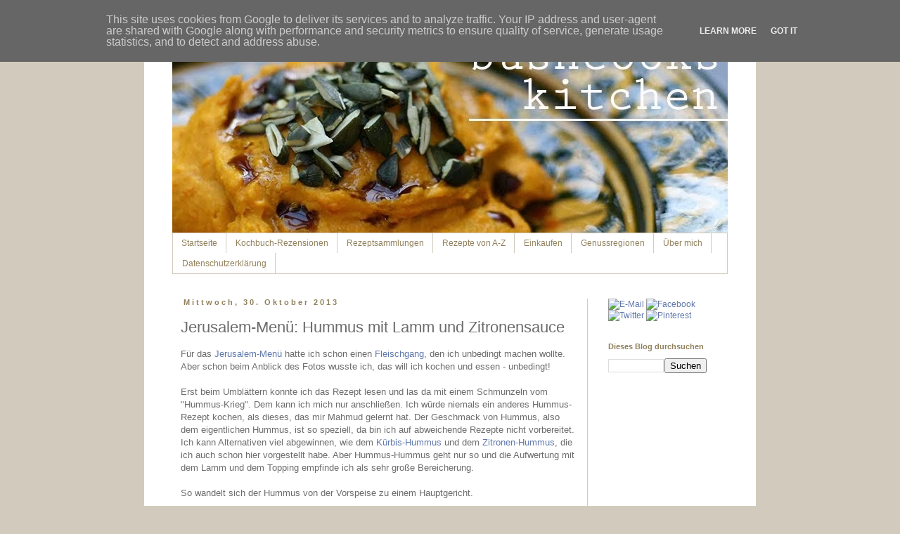

--- FILE ---
content_type: text/html; charset=UTF-8
request_url: https://www.bushcook.de/2013/10/jerusalem-menu-hummus-mit-lamm-und.html
body_size: 33750
content:
<!DOCTYPE html>
<html class='v2' dir='ltr' lang='de'>
<head>
<link href='https://www.blogger.com/static/v1/widgets/335934321-css_bundle_v2.css' rel='stylesheet' type='text/css'/>
<meta content='width=1100' name='viewport'/>
<meta content='text/html; charset=UTF-8' http-equiv='Content-Type'/>
<meta content='blogger' name='generator'/>
<link href='https://www.bushcook.de/favicon.ico' rel='icon' type='image/x-icon'/>
<link href='https://www.bushcook.de/2013/10/jerusalem-menu-hummus-mit-lamm-und.html' rel='canonical'/>
<link rel="alternate" type="application/atom+xml" title="bushcooks kitchen - Atom" href="https://www.bushcook.de/feeds/posts/default" />
<link rel="alternate" type="application/rss+xml" title="bushcooks kitchen - RSS" href="https://www.bushcook.de/feeds/posts/default?alt=rss" />
<link rel="service.post" type="application/atom+xml" title="bushcooks kitchen - Atom" href="https://www.blogger.com/feeds/3346108253373335139/posts/default" />

<link rel="alternate" type="application/atom+xml" title="bushcooks kitchen - Atom" href="https://www.bushcook.de/feeds/4231557463898860583/comments/default" />
<!--Can't find substitution for tag [blog.ieCssRetrofitLinks]-->
<link href='https://blogger.googleusercontent.com/img/b/R29vZ2xl/AVvXsEiLaSYXRSDdOKI-k7jcVjCNb4NX68hBo6jUP87FioW5n2ti1pLYLx4Mof_F7g_Mg1MGVx28Fl-v9dk6MuttNW_4HoMTvUogUZRQkDbqV_SprJfDAJw2dKBjzeKqcivuEPtxVhPs3HCc6Cdn/s640/7.1+-+.jpg' rel='image_src'/>
<meta content='https://www.bushcook.de/2013/10/jerusalem-menu-hummus-mit-lamm-und.html' property='og:url'/>
<meta content='Jerusalem-Menü: Hummus mit Lamm und Zitronensauce' property='og:title'/>
<meta content='Ein Food-Blog mit Berichten von kulinarischen Reisen, Restaurant-Besuchen, über Weingüter, Kochbuch-Rezensionen, Rezepten und viel Genuss.' property='og:description'/>
<meta content='https://blogger.googleusercontent.com/img/b/R29vZ2xl/AVvXsEiLaSYXRSDdOKI-k7jcVjCNb4NX68hBo6jUP87FioW5n2ti1pLYLx4Mof_F7g_Mg1MGVx28Fl-v9dk6MuttNW_4HoMTvUogUZRQkDbqV_SprJfDAJw2dKBjzeKqcivuEPtxVhPs3HCc6Cdn/w1200-h630-p-k-no-nu/7.1+-+.jpg' property='og:image'/>
<title>bushcooks kitchen: Jerusalem-Menü: Hummus mit Lamm und Zitronensauce</title>
<style id='page-skin-1' type='text/css'><!--
/*
-----------------------------------------------
Blogger Template Style
Name:     Simple
Designer: Blogger
URL:      www.blogger.com
----------------------------------------------- */
/* Content
----------------------------------------------- */
body {
font: normal normal 12px 'Trebuchet MS', Trebuchet, Verdana, sans-serif;
color: #6c6c6c;
background: #d2cbbd none repeat scroll top left;
padding: 0 0 0 0;
}
html body .region-inner {
min-width: 0;
max-width: 100%;
width: auto;
}
h2 {
font-size: 22px;
}
a:link {
text-decoration:none;
color: #6078ac;
}
a:visited {
text-decoration:none;
color: #6078ac;
}
a:hover {
text-decoration:underline;
color: #e19d20;
}
.body-fauxcolumn-outer .fauxcolumn-inner {
background: transparent none repeat scroll top left;
_background-image: none;
}
.body-fauxcolumn-outer .cap-top {
position: absolute;
z-index: 1;
height: 400px;
width: 100%;
}
.body-fauxcolumn-outer .cap-top .cap-left {
width: 100%;
background: transparent none repeat-x scroll top left;
_background-image: none;
}
.content-outer {
-moz-box-shadow: 0 0 0 rgba(0, 0, 0, .15);
-webkit-box-shadow: 0 0 0 rgba(0, 0, 0, .15);
-goog-ms-box-shadow: 0 0 0 #333333;
box-shadow: 0 0 0 rgba(0, 0, 0, .15);
margin-bottom: 1px;
}
.content-inner {
padding: 10px 40px;
}
.content-inner {
background-color: #ffffff;
}
/* Header
----------------------------------------------- */
.header-outer {
background: transparent none repeat-x scroll 0 -400px;
_background-image: none;
}
.Header h1 {
font: normal normal 60px 'Trebuchet MS',Trebuchet,Verdana,sans-serif;
color: #bb5421;
text-shadow: 0 0 0 rgba(0, 0, 0, .2);
}
.Header h1 a {
color: #bb5421;
}
.Header .description {
font-size: 18px;
color: #000000;
}
.header-inner .Header .titlewrapper {
padding: 22px 0;
}
.header-inner .Header .descriptionwrapper {
padding: 0 0;
}
/* Tabs
----------------------------------------------- */
.tabs-inner .section:first-child {
border-top: 0 solid #d2cbbd;
}
.tabs-inner .section:first-child ul {
margin-top: -1px;
border-top: 1px solid #d2cbbd;
border-left: 1px solid #d2cbbd;
border-right: 1px solid #d2cbbd;
}
.tabs-inner .widget ul {
background: #ffffff none repeat-x scroll 0 -800px;
_background-image: none;
border-bottom: 1px solid #d2cbbd;
margin-top: 0;
margin-left: -30px;
margin-right: -30px;
}
.tabs-inner .widget li a {
display: inline-block;
padding: .6em 1em;
font: normal normal 12px 'Trebuchet MS', Trebuchet, Verdana, sans-serif;
color: #90805b;
border-left: 1px solid #ffffff;
border-right: 1px solid #d2cbbd;
}
.tabs-inner .widget li:first-child a {
border-left: none;
}
.tabs-inner .widget li.selected a, .tabs-inner .widget li a:hover {
color: #5f4c24;
background-color: #ffffff;
text-decoration: none;
}
/* Columns
----------------------------------------------- */
.main-outer {
border-top: 0 solid #d2cbbd;
}
.fauxcolumn-left-outer .fauxcolumn-inner {
border-right: 1px solid #d2cbbd;
}
.fauxcolumn-right-outer .fauxcolumn-inner {
border-left: 1px solid #d2cbbd;
}
/* Headings
----------------------------------------------- */
div.widget > h2,
div.widget h2.title {
margin: 0 0 1em 0;
font: normal bold 11px 'Trebuchet MS',Trebuchet,Verdana,sans-serif;
color: #90805b;
}
/* Widgets
----------------------------------------------- */
.widget .zippy {
color: #999999;
text-shadow: 2px 2px 1px rgba(0, 0, 0, .1);
}
.widget .popular-posts ul {
list-style: none;
}
/* Posts
----------------------------------------------- */
h2.date-header {
font: normal bold 11px Arial, Tahoma, Helvetica, FreeSans, sans-serif;
}
.date-header span {
background-color: #ffffff;
color: #90805b;
padding: 0.4em;
letter-spacing: 3px;
margin: inherit;
}
.main-inner {
padding-top: 35px;
padding-bottom: 65px;
}
.main-inner .column-center-inner {
padding: 0 0;
}
.main-inner .column-center-inner .section {
margin: 0 1em;
}
.post {
margin: 0 0 45px 0;
}
h3.post-title, .comments h4 {
font: normal normal 22px Arial, Tahoma, Helvetica, FreeSans, sans-serif;
margin: .75em 0 0;
}
.post-body {
font-size: 110%;
line-height: 1.4;
position: relative;
}
.post-body img, .post-body .tr-caption-container, .Profile img, .Image img,
.BlogList .item-thumbnail img {
padding: 2px;
background: #ffffff;
border: 1px solid #d2cbbd;
-moz-box-shadow: 1px 1px 5px rgba(0, 0, 0, .1);
-webkit-box-shadow: 1px 1px 5px rgba(0, 0, 0, .1);
box-shadow: 1px 1px 5px rgba(0, 0, 0, .1);
}
.post-body img, .post-body .tr-caption-container {
padding: 5px;
}
.post-body .tr-caption-container {
color: #90805b;
}
.post-body .tr-caption-container img {
padding: 0;
background: transparent;
border: none;
-moz-box-shadow: 0 0 0 rgba(0, 0, 0, .1);
-webkit-box-shadow: 0 0 0 rgba(0, 0, 0, .1);
box-shadow: 0 0 0 rgba(0, 0, 0, .1);
}
.post-header {
margin: 0 0 1.5em;
line-height: 1.6;
font-size: 90%;
}
.post-footer {
margin: 20px -2px 0;
padding: 5px 10px;
color: #90805b;
background-color: #f5f2e9;
border-bottom: 1px solid #cccccc;
line-height: 1.6;
font-size: 90%;
}
#comments .comment-author {
padding-top: 1.5em;
border-top: 1px solid #d2cbbd;
background-position: 0 1.5em;
}
#comments .comment-author:first-child {
padding-top: 0;
border-top: none;
}
.avatar-image-container {
margin: .2em 0 0;
}
#comments .avatar-image-container img {
border: 1px solid #d2cbbd;
}
/* Comments
----------------------------------------------- */
.comments .comments-content .icon.blog-author {
background-repeat: no-repeat;
background-image: url([data-uri]);
}
.comments .comments-content .loadmore a {
border-top: 1px solid #999999;
border-bottom: 1px solid #999999;
}
.comments .comment-thread.inline-thread {
background-color: #f5f2e9;
}
.comments .continue {
border-top: 2px solid #999999;
}
/* Accents
---------------------------------------------- */
.section-columns td.columns-cell {
border-left: 1px solid #d2cbbd;
}
.blog-pager {
background: transparent url(//www.blogblog.com/1kt/simple/paging_dot.png) repeat-x scroll top center;
}
.blog-pager-older-link, .home-link,
.blog-pager-newer-link {
background-color: #ffffff;
padding: 5px;
}
.footer-outer {
border-top: 1px dashed #bbbbbb;
}
/* Mobile
----------------------------------------------- */
body.mobile  {
background-size: auto;
}
.mobile .body-fauxcolumn-outer {
background: transparent none repeat scroll top left;
}
.mobile .body-fauxcolumn-outer .cap-top {
background-size: 100% auto;
}
.mobile .content-outer {
-webkit-box-shadow: 0 0 3px rgba(0, 0, 0, .15);
box-shadow: 0 0 3px rgba(0, 0, 0, .15);
}
.mobile .tabs-inner .widget ul {
margin-left: 0;
margin-right: 0;
}
.mobile .post {
margin: 0;
}
.mobile .main-inner .column-center-inner .section {
margin: 0;
}
.mobile .date-header span {
padding: 0.1em 10px;
margin: 0 -10px;
}
.mobile h3.post-title {
margin: 0;
}
.mobile .blog-pager {
background: transparent none no-repeat scroll top center;
}
.mobile .footer-outer {
border-top: none;
}
.mobile .main-inner, .mobile .footer-inner {
background-color: #ffffff;
}
.mobile-index-contents {
color: #6c6c6c;
}
.mobile-link-button {
background-color: #6078ac;
}
.mobile-link-button a:link, .mobile-link-button a:visited {
color: #ffffff;
}
.mobile .tabs-inner .section:first-child {
border-top: none;
}
.mobile .tabs-inner .PageList .widget-content {
background-color: #ffffff;
color: #5f4c24;
border-top: 1px solid #d2cbbd;
border-bottom: 1px solid #d2cbbd;
}
.mobile .tabs-inner .PageList .widget-content .pagelist-arrow {
border-left: 1px solid #d2cbbd;
}
.post-body img {
max-width: 520px;
height: auto;
}
--></style>
<style id='template-skin-1' type='text/css'><!--
body {
min-width: 870px;
}
.content-outer, .content-fauxcolumn-outer, .region-inner {
min-width: 870px;
max-width: 870px;
_width: 870px;
}
.main-inner .columns {
padding-left: 0px;
padding-right: 200px;
}
.main-inner .fauxcolumn-center-outer {
left: 0px;
right: 200px;
/* IE6 does not respect left and right together */
_width: expression(this.parentNode.offsetWidth -
parseInt("0px") -
parseInt("200px") + 'px');
}
.main-inner .fauxcolumn-left-outer {
width: 0px;
}
.main-inner .fauxcolumn-right-outer {
width: 200px;
}
.main-inner .column-left-outer {
width: 0px;
right: 100%;
margin-left: -0px;
}
.main-inner .column-right-outer {
width: 200px;
margin-right: -200px;
}
#layout {
min-width: 0;
}
#layout .content-outer {
min-width: 0;
width: 800px;
}
#layout .region-inner {
min-width: 0;
width: auto;
}
body#layout div.add_widget {
padding: 8px;
}
body#layout div.add_widget a {
margin-left: 32px;
}
--></style>
<link href='https://www.blogger.com/dyn-css/authorization.css?targetBlogID=3346108253373335139&amp;zx=928b2086-a612-4dcf-ae95-6f624906cbbe' media='none' onload='if(media!=&#39;all&#39;)media=&#39;all&#39;' rel='stylesheet'/><noscript><link href='https://www.blogger.com/dyn-css/authorization.css?targetBlogID=3346108253373335139&amp;zx=928b2086-a612-4dcf-ae95-6f624906cbbe' rel='stylesheet'/></noscript>
<meta name='google-adsense-platform-account' content='ca-host-pub-1556223355139109'/>
<meta name='google-adsense-platform-domain' content='blogspot.com'/>

<script type="text/javascript" language="javascript">
  // Supply ads personalization default for EEA readers
  // See https://www.blogger.com/go/adspersonalization
  adsbygoogle = window.adsbygoogle || [];
  if (typeof adsbygoogle.requestNonPersonalizedAds === 'undefined') {
    adsbygoogle.requestNonPersonalizedAds = 1;
  }
</script>


</head>
<body class='loading variant-simplysimple'>
<div class='navbar section' id='navbar' name='Navbar'><div class='widget Navbar' data-version='1' id='Navbar1'><script type="text/javascript">
    function setAttributeOnload(object, attribute, val) {
      if(window.addEventListener) {
        window.addEventListener('load',
          function(){ object[attribute] = val; }, false);
      } else {
        window.attachEvent('onload', function(){ object[attribute] = val; });
      }
    }
  </script>
<div id="navbar-iframe-container"></div>
<script type="text/javascript" src="https://apis.google.com/js/platform.js"></script>
<script type="text/javascript">
      gapi.load("gapi.iframes:gapi.iframes.style.bubble", function() {
        if (gapi.iframes && gapi.iframes.getContext) {
          gapi.iframes.getContext().openChild({
              url: 'https://www.blogger.com/navbar/3346108253373335139?po\x3d4231557463898860583\x26origin\x3dhttps://www.bushcook.de',
              where: document.getElementById("navbar-iframe-container"),
              id: "navbar-iframe"
          });
        }
      });
    </script><script type="text/javascript">
(function() {
var script = document.createElement('script');
script.type = 'text/javascript';
script.src = '//pagead2.googlesyndication.com/pagead/js/google_top_exp.js';
var head = document.getElementsByTagName('head')[0];
if (head) {
head.appendChild(script);
}})();
</script>
</div></div>
<div class='body-fauxcolumns'>
<div class='fauxcolumn-outer body-fauxcolumn-outer'>
<div class='cap-top'>
<div class='cap-left'></div>
<div class='cap-right'></div>
</div>
<div class='fauxborder-left'>
<div class='fauxborder-right'></div>
<div class='fauxcolumn-inner'>
</div>
</div>
<div class='cap-bottom'>
<div class='cap-left'></div>
<div class='cap-right'></div>
</div>
</div>
</div>
<div class='content'>
<div class='content-fauxcolumns'>
<div class='fauxcolumn-outer content-fauxcolumn-outer'>
<div class='cap-top'>
<div class='cap-left'></div>
<div class='cap-right'></div>
</div>
<div class='fauxborder-left'>
<div class='fauxborder-right'></div>
<div class='fauxcolumn-inner'>
</div>
</div>
<div class='cap-bottom'>
<div class='cap-left'></div>
<div class='cap-right'></div>
</div>
</div>
</div>
<div class='content-outer'>
<div class='content-cap-top cap-top'>
<div class='cap-left'></div>
<div class='cap-right'></div>
</div>
<div class='fauxborder-left content-fauxborder-left'>
<div class='fauxborder-right content-fauxborder-right'></div>
<div class='content-inner'>
<header>
<div class='header-outer'>
<div class='header-cap-top cap-top'>
<div class='cap-left'></div>
<div class='cap-right'></div>
</div>
<div class='fauxborder-left header-fauxborder-left'>
<div class='fauxborder-right header-fauxborder-right'></div>
<div class='region-inner header-inner'>
<div class='header section' id='header' name='Header'><div class='widget Header' data-version='1' id='Header1'>
<div id='header-inner'>
<a href='https://www.bushcook.de/' style='display: block'>
<img alt='bushcooks kitchen' height='292px; ' id='Header1_headerimg' src='https://blogger.googleusercontent.com/img/b/R29vZ2xl/AVvXsEhkIwndkqlrhiKo8rcdOlKpogx0xXCgUiT27yu_CZNdt1uuKKt80Dr3YQgmO62KHyxg1u6gnJbuZMd-VrL8xu6_82vzv7Zc_OCK3u-XHritSNJGoFc2NM51-S-8d_OfvLxXI5vf8WH8U_8/s1600/header_neu.jpg' style='display: block' width='800px; '/>
</a>
</div>
</div></div>
</div>
</div>
<div class='header-cap-bottom cap-bottom'>
<div class='cap-left'></div>
<div class='cap-right'></div>
</div>
</div>
</header>
<div class='tabs-outer'>
<div class='tabs-cap-top cap-top'>
<div class='cap-left'></div>
<div class='cap-right'></div>
</div>
<div class='fauxborder-left tabs-fauxborder-left'>
<div class='fauxborder-right tabs-fauxborder-right'></div>
<div class='region-inner tabs-inner'>
<div class='tabs section' id='crosscol' name='Spaltenübergreifend'><div class='widget PageList' data-version='1' id='PageList1'>
<h2>Seiten</h2>
<div class='widget-content'>
<ul>
<li>
<a href='https://www.bushcook.de/'>Startseite</a>
</li>
<li>
<a href='https://www.bushcook.de/p/kochbuch-rezensionen.html'>Kochbuch-Rezensionen</a>
</li>
<li>
<a href='https://www.bushcook.de/p/rezeptsammlungen.html'>Rezeptsammlungen</a>
</li>
<li>
<a href='http://www.bushcook.de/p/rezepte-von-z.html'>Rezepte von A-Z</a>
</li>
<li>
<a href='http://bushcooks-kitchen.blogspot.com/p/einkaufen_28.html'>Einkaufen</a>
</li>
<li>
<a href='http://www.bushcook.de/p/genussregionen.html'>Genussregionen</a>
</li>
<li>
<a href='http://www.bushcook.de/p/blog-page_20.html'>Über mich</a>
</li>
<li>
<a href='https://www.bushcook.de/p/datenschutzerklarung-anbieter-und.html'>Datenschutzerklärung</a>
</li>
</ul>
<div class='clear'></div>
</div>
</div></div>
<div class='tabs no-items section' id='crosscol-overflow' name='Cross-Column 2'></div>
</div>
</div>
<div class='tabs-cap-bottom cap-bottom'>
<div class='cap-left'></div>
<div class='cap-right'></div>
</div>
</div>
<div class='main-outer'>
<div class='main-cap-top cap-top'>
<div class='cap-left'></div>
<div class='cap-right'></div>
</div>
<div class='fauxborder-left main-fauxborder-left'>
<div class='fauxborder-right main-fauxborder-right'></div>
<div class='region-inner main-inner'>
<div class='columns fauxcolumns'>
<div class='fauxcolumn-outer fauxcolumn-center-outer'>
<div class='cap-top'>
<div class='cap-left'></div>
<div class='cap-right'></div>
</div>
<div class='fauxborder-left'>
<div class='fauxborder-right'></div>
<div class='fauxcolumn-inner'>
</div>
</div>
<div class='cap-bottom'>
<div class='cap-left'></div>
<div class='cap-right'></div>
</div>
</div>
<div class='fauxcolumn-outer fauxcolumn-left-outer'>
<div class='cap-top'>
<div class='cap-left'></div>
<div class='cap-right'></div>
</div>
<div class='fauxborder-left'>
<div class='fauxborder-right'></div>
<div class='fauxcolumn-inner'>
</div>
</div>
<div class='cap-bottom'>
<div class='cap-left'></div>
<div class='cap-right'></div>
</div>
</div>
<div class='fauxcolumn-outer fauxcolumn-right-outer'>
<div class='cap-top'>
<div class='cap-left'></div>
<div class='cap-right'></div>
</div>
<div class='fauxborder-left'>
<div class='fauxborder-right'></div>
<div class='fauxcolumn-inner'>
</div>
</div>
<div class='cap-bottom'>
<div class='cap-left'></div>
<div class='cap-right'></div>
</div>
</div>
<!-- corrects IE6 width calculation -->
<div class='columns-inner'>
<div class='column-center-outer'>
<div class='column-center-inner'>
<div class='main section' id='main' name='Hauptbereich'><div class='widget Blog' data-version='1' id='Blog1'>
<div class='blog-posts hfeed'>

          <div class="date-outer">
        
<h2 class='date-header'><span>Mittwoch, 30. Oktober 2013</span></h2>

          <div class="date-posts">
        
<div class='post-outer'>
<div class='post hentry uncustomized-post-template' itemprop='blogPost' itemscope='itemscope' itemtype='http://schema.org/BlogPosting'>
<meta content='https://blogger.googleusercontent.com/img/b/R29vZ2xl/AVvXsEiLaSYXRSDdOKI-k7jcVjCNb4NX68hBo6jUP87FioW5n2ti1pLYLx4Mof_F7g_Mg1MGVx28Fl-v9dk6MuttNW_4HoMTvUogUZRQkDbqV_SprJfDAJw2dKBjzeKqcivuEPtxVhPs3HCc6Cdn/s640/7.1+-+.jpg' itemprop='image_url'/>
<meta content='3346108253373335139' itemprop='blogId'/>
<meta content='4231557463898860583' itemprop='postId'/>
<a name='4231557463898860583'></a>
<h3 class='post-title entry-title' itemprop='name'>
Jerusalem-Menü: Hummus mit Lamm und Zitronensauce
</h3>
<div class='post-header'>
<div class='post-header-line-1'></div>
</div>
<div class='post-body entry-content' id='post-body-4231557463898860583' itemprop='description articleBody'>
Für das <a href="http://bushcooks-kitchen.blogspot.de/2013/10/jerusalem-menu-nach-ottolenghi.html">Jerusalem-Menü</a> hatte ich schon einen <a href="http://bushcooks-kitchen.blogspot.com/2013/09/jerusalem-menu-geschmorte-wachteln-mit.html">Fleischgang</a>, den ich unbedingt machen wollte. Aber schon beim Anblick des Fotos wusste ich, das will ich kochen und essen - unbedingt!<br />
<br />
Erst beim Umblättern konnte ich das Rezept lesen und las da mit einem Schmunzeln vom "Hummus-Krieg". Dem kann ich mich nur anschließen. Ich würde niemals ein anderes Hummus-Rezept kochen, als dieses, das mir Mahmud gelernt hat. Der Geschmack von Hummus, also dem eigentlichen Hummus, ist so speziell, da bin ich auf abweichende Rezepte nicht vorbereitet. Ich kann Alternativen viel abgewinnen, wie dem <a href="https://picasaweb.google.com/home?hl=de&amp;tab=mq">Kürbis-Hummus</a> und dem <a href="http://bushcooks-kitchen.blogspot.de/2013/05/geburtstagsparty-zitronenhummus.html">Zitronen-Hummus</a>, die ich auch schon hier vorgestellt habe. Aber Hummus-Hummus geht nur so und die Aufwertung mit dem Lamm und dem Topping empfinde ich als sehr große Bereicherung.<br />
<br />
So wandelt sich der Hummus von der Vorspeise zu einem Hauptgericht.<br />
<br />
<div class="separator" style="clear: both; text-align: center;">
<a href="https://blogger.googleusercontent.com/img/b/R29vZ2xl/AVvXsEiLaSYXRSDdOKI-k7jcVjCNb4NX68hBo6jUP87FioW5n2ti1pLYLx4Mof_F7g_Mg1MGVx28Fl-v9dk6MuttNW_4HoMTvUogUZRQkDbqV_SprJfDAJw2dKBjzeKqcivuEPtxVhPs3HCc6Cdn/s1600/7.1+-+.jpg" imageanchor="1" style="margin-left: 1em; margin-right: 1em;"><img border="0" height="420" src="https://blogger.googleusercontent.com/img/b/R29vZ2xl/AVvXsEiLaSYXRSDdOKI-k7jcVjCNb4NX68hBo6jUP87FioW5n2ti1pLYLx4Mof_F7g_Mg1MGVx28Fl-v9dk6MuttNW_4HoMTvUogUZRQkDbqV_SprJfDAJw2dKBjzeKqcivuEPtxVhPs3HCc6Cdn/s640/7.1+-+.jpg" width="640" /></a></div>
<br />
<br />
4 Personen - ich habe das in einem mehrgängigen Menü als kleinen zweiten Fleischgang serviert. Sollte es nur einen Hauptgang geben, bitte doppelte Menge machen.<br />
<br />
<u>Hummus:</u><br />
75 gr. getrocknete Kichererbsen<br />
1 Knoblauchzehe<br />
4 EL Joghurt 10 % Fett<br />
1,5 EL Tahina<br />
1 Bio-Zitrone<br />
Meersalz<br />
schwarzer Pfeffer aus der Mühle<br />
Schuss Olivenöl<br />
<br />
Die Kichererbsen über Nacht in kaltem Wasser einweichen. Am nächsten Tag frisches Wasser verwenden und die Kichererbsen bei mittlerer Temperatur weichkochen. Dies dauert ungefähr eine Stunde. Einige Kichererbsen für die Deko abnehmen.<br />
<br />
Die Knoblauchzehe schälen und mit etwas Salz zu einem Mus reiben. Die Zitronenschale fein abreiben und den Saft auspressen. Alle Zutaten in einer Küchenmaschine zu einem sämigen Püree verarbeiten. Mit Salz, Pfeffer, und Olivenöl abschmecken.<br />
<br />
<u>Lamm:</u><br />
1 Lammkarree<br />
1 TL schwarzer Pfeffer aus der Mühle<br />
1 TL Piment, gemahlen<br />
1 TL Zimt, gemahlen<br />
Muskatnuss<br />
1 TL Oregano, getrocknet<br />
3 Stiele Petersilie<br />
3 Stiele Minze<br />
1 EL Balsamicoessig<br />
Meersalz<br />
Butterschmalz<br />
<br />
Das Lammkarree vom Knochen lösen und parieren. Das Fleisch fein würfeln. Minz- und Petersilienblätter abzupfen und in feine Streifen schneiden. Kräuter, Gewürze (ohne Salz!) mit dem Essig verrühren und alles gut mit dem Fleisch vermengen. Einen halben Tag abgedeckt im Kühlschrank marinieren lassen.<br />
<br />
Butterschmalz in einer weiten Pfanne erhitzen, das Fleisch salzen und bei großer Hitze portionsweise kurz rundum anbraten.<br />
<br />
<u>Zitronensauce:</u><br />
1 kleiner Bund Petersilie<br />
1 grüne Chili<br />
2 Bio-Zitronen<br />
2 Knoblauchzehen<br />
2 EL Weißweinessig<br />
Olivenöl<br />
Meersalz<br />
Zucker<br />
<br />
Die Petersilienblätter abzupfen und fein hacken. Die Chili längs halbieren, die Kerne herauskratzen und in feine Streifen schneiden. Die Schale der Zitrone abreiben und den Saft auspressen. Die Knoblauchzehen schälen und mit etwas Salz zu einem feinen Mus verreiben. Alle Zutaten vermischen und abschmecken.<br />
<br />
<br />
<u>Garnitur:</u><br />
2 EL Pinienkerne<br />
3 Stiele Petersilie<br />
Kichererbsen<br />
<br />
Die Pinienkerne in einer trockenen Pfanne rösten, die Petersilienblätter abzupfen und hacken.<br />
<br />
<br />
<u>Anrichten:</u><br />
Das zimmerwarme Hummus auf einen Teller geben und mit der Zitronensauce überziehen. In die Mitte eine Kuhle drücken und das warme Fleisch hineingeben, die Kichererbsen darüberstreuen. Mit Petersilie und Pinienkernen bestreuen.<br />
<br />
<br />
Eine Anregung aus dem&nbsp;<a href="http://www.amazon.de/gp/product/3831023336?ie=UTF8&amp;camp=1638&amp;creativeASIN=3831023336&amp;linkCode=xm2&amp;tag=bushcookskitc-21">wunderschönen Kochbuch von Yotam Ottolenghi</a>:<br />
<br />
<iframe frameborder="0" marginheight="0" marginwidth="0" scrolling="no" src="http://rcm-eu.amazon-adsystem.com/e/cm?t=bushcookskitc-21&amp;o=3&amp;p=8&amp;l=as1&amp;asins=3831023336&amp;ref=tf_til&amp;fc1=000000&amp;IS2=1&amp;lt1=_blank&amp;m=amazon&amp;lc1=0000FF&amp;bc1=000000&amp;bg1=FFFFFF&amp;f=ifr" style="height: 240px; width: 120px;"></iframe>
<div style='clear: both;'></div>
</div>
<div class='post-footer'>
<div class='post-footer-line post-footer-line-1'>
<span class='post-author vcard'>
Eingestellt von
<span class='fn' itemprop='author' itemscope='itemscope' itemtype='http://schema.org/Person'>
<meta content='https://www.blogger.com/profile/07431738547643883832' itemprop='url'/>
<a class='g-profile' href='https://www.blogger.com/profile/07431738547643883832' rel='author' title='author profile'>
<span itemprop='name'>bushcook</span>
</a>
</span>
</span>
<span class='post-timestamp'>
um
<meta content='https://www.bushcook.de/2013/10/jerusalem-menu-hummus-mit-lamm-und.html' itemprop='url'/>
<a class='timestamp-link' href='https://www.bushcook.de/2013/10/jerusalem-menu-hummus-mit-lamm-und.html' rel='bookmark' title='permanent link'><abbr class='published' itemprop='datePublished' title='2013-10-30T12:30:00+01:00'>12:30:00</abbr></a>
</span>
<span class='post-comment-link'>
</span>
<span class='post-icons'>
<span class='item-control blog-admin pid-885440033'>
<a href='https://www.blogger.com/post-edit.g?blogID=3346108253373335139&postID=4231557463898860583&from=pencil' title='Post bearbeiten'>
<img alt='' class='icon-action' height='18' src='https://resources.blogblog.com/img/icon18_edit_allbkg.gif' width='18'/>
</a>
</span>
</span>
<div class='post-share-buttons goog-inline-block'>
<a class='goog-inline-block share-button sb-email' href='https://www.blogger.com/share-post.g?blogID=3346108253373335139&postID=4231557463898860583&target=email' target='_blank' title='Diesen Post per E-Mail versenden'><span class='share-button-link-text'>Diesen Post per E-Mail versenden</span></a><a class='goog-inline-block share-button sb-blog' href='https://www.blogger.com/share-post.g?blogID=3346108253373335139&postID=4231557463898860583&target=blog' onclick='window.open(this.href, "_blank", "height=270,width=475"); return false;' target='_blank' title='BlogThis!'><span class='share-button-link-text'>BlogThis!</span></a><a class='goog-inline-block share-button sb-twitter' href='https://www.blogger.com/share-post.g?blogID=3346108253373335139&postID=4231557463898860583&target=twitter' target='_blank' title='Auf X teilen'><span class='share-button-link-text'>Auf X teilen</span></a><a class='goog-inline-block share-button sb-facebook' href='https://www.blogger.com/share-post.g?blogID=3346108253373335139&postID=4231557463898860583&target=facebook' onclick='window.open(this.href, "_blank", "height=430,width=640"); return false;' target='_blank' title='In Facebook freigeben'><span class='share-button-link-text'>In Facebook freigeben</span></a><a class='goog-inline-block share-button sb-pinterest' href='https://www.blogger.com/share-post.g?blogID=3346108253373335139&postID=4231557463898860583&target=pinterest' target='_blank' title='Auf Pinterest teilen'><span class='share-button-link-text'>Auf Pinterest teilen</span></a>
</div>
</div>
<div class='post-footer-line post-footer-line-2'>
<span class='post-labels'>
Labels:
<a href='https://www.bushcook.de/search/label/Fleisch' rel='tag'>Fleisch</a>,
<a href='https://www.bushcook.de/search/label/Hauptgang' rel='tag'>Hauptgang</a>,
<a href='https://www.bushcook.de/search/label/H%C3%BClsenfr%C3%BCchte' rel='tag'>Hülsenfrüchte</a>,
<a href='https://www.bushcook.de/search/label/Lamm' rel='tag'>Lamm</a>,
<a href='https://www.bushcook.de/search/label/Orient' rel='tag'>Orient</a>
</span>
</div>
<div class='post-footer-line post-footer-line-3'>
<span class='post-location'>
</span>
</div>
</div>
</div>
<div class='comments' id='comments'>
<a name='comments'></a>
<h4>9 Kommentare:</h4>
<div class='comments-content'>
<script async='async' src='' type='text/javascript'></script>
<script type='text/javascript'>
    (function() {
      var items = null;
      var msgs = null;
      var config = {};

// <![CDATA[
      var cursor = null;
      if (items && items.length > 0) {
        cursor = parseInt(items[items.length - 1].timestamp) + 1;
      }

      var bodyFromEntry = function(entry) {
        var text = (entry &&
                    ((entry.content && entry.content.$t) ||
                     (entry.summary && entry.summary.$t))) ||
            '';
        if (entry && entry.gd$extendedProperty) {
          for (var k in entry.gd$extendedProperty) {
            if (entry.gd$extendedProperty[k].name == 'blogger.contentRemoved') {
              return '<span class="deleted-comment">' + text + '</span>';
            }
          }
        }
        return text;
      }

      var parse = function(data) {
        cursor = null;
        var comments = [];
        if (data && data.feed && data.feed.entry) {
          for (var i = 0, entry; entry = data.feed.entry[i]; i++) {
            var comment = {};
            // comment ID, parsed out of the original id format
            var id = /blog-(\d+).post-(\d+)/.exec(entry.id.$t);
            comment.id = id ? id[2] : null;
            comment.body = bodyFromEntry(entry);
            comment.timestamp = Date.parse(entry.published.$t) + '';
            if (entry.author && entry.author.constructor === Array) {
              var auth = entry.author[0];
              if (auth) {
                comment.author = {
                  name: (auth.name ? auth.name.$t : undefined),
                  profileUrl: (auth.uri ? auth.uri.$t : undefined),
                  avatarUrl: (auth.gd$image ? auth.gd$image.src : undefined)
                };
              }
            }
            if (entry.link) {
              if (entry.link[2]) {
                comment.link = comment.permalink = entry.link[2].href;
              }
              if (entry.link[3]) {
                var pid = /.*comments\/default\/(\d+)\?.*/.exec(entry.link[3].href);
                if (pid && pid[1]) {
                  comment.parentId = pid[1];
                }
              }
            }
            comment.deleteclass = 'item-control blog-admin';
            if (entry.gd$extendedProperty) {
              for (var k in entry.gd$extendedProperty) {
                if (entry.gd$extendedProperty[k].name == 'blogger.itemClass') {
                  comment.deleteclass += ' ' + entry.gd$extendedProperty[k].value;
                } else if (entry.gd$extendedProperty[k].name == 'blogger.displayTime') {
                  comment.displayTime = entry.gd$extendedProperty[k].value;
                }
              }
            }
            comments.push(comment);
          }
        }
        return comments;
      };

      var paginator = function(callback) {
        if (hasMore()) {
          var url = config.feed + '?alt=json&v=2&orderby=published&reverse=false&max-results=50';
          if (cursor) {
            url += '&published-min=' + new Date(cursor).toISOString();
          }
          window.bloggercomments = function(data) {
            var parsed = parse(data);
            cursor = parsed.length < 50 ? null
                : parseInt(parsed[parsed.length - 1].timestamp) + 1
            callback(parsed);
            window.bloggercomments = null;
          }
          url += '&callback=bloggercomments';
          var script = document.createElement('script');
          script.type = 'text/javascript';
          script.src = url;
          document.getElementsByTagName('head')[0].appendChild(script);
        }
      };
      var hasMore = function() {
        return !!cursor;
      };
      var getMeta = function(key, comment) {
        if ('iswriter' == key) {
          var matches = !!comment.author
              && comment.author.name == config.authorName
              && comment.author.profileUrl == config.authorUrl;
          return matches ? 'true' : '';
        } else if ('deletelink' == key) {
          return config.baseUri + '/comment/delete/'
               + config.blogId + '/' + comment.id;
        } else if ('deleteclass' == key) {
          return comment.deleteclass;
        }
        return '';
      };

      var replybox = null;
      var replyUrlParts = null;
      var replyParent = undefined;

      var onReply = function(commentId, domId) {
        if (replybox == null) {
          // lazily cache replybox, and adjust to suit this style:
          replybox = document.getElementById('comment-editor');
          if (replybox != null) {
            replybox.height = '250px';
            replybox.style.display = 'block';
            replyUrlParts = replybox.src.split('#');
          }
        }
        if (replybox && (commentId !== replyParent)) {
          replybox.src = '';
          document.getElementById(domId).insertBefore(replybox, null);
          replybox.src = replyUrlParts[0]
              + (commentId ? '&parentID=' + commentId : '')
              + '#' + replyUrlParts[1];
          replyParent = commentId;
        }
      };

      var hash = (window.location.hash || '#').substring(1);
      var startThread, targetComment;
      if (/^comment-form_/.test(hash)) {
        startThread = hash.substring('comment-form_'.length);
      } else if (/^c[0-9]+$/.test(hash)) {
        targetComment = hash.substring(1);
      }

      // Configure commenting API:
      var configJso = {
        'maxDepth': config.maxThreadDepth
      };
      var provider = {
        'id': config.postId,
        'data': items,
        'loadNext': paginator,
        'hasMore': hasMore,
        'getMeta': getMeta,
        'onReply': onReply,
        'rendered': true,
        'initComment': targetComment,
        'initReplyThread': startThread,
        'config': configJso,
        'messages': msgs
      };

      var render = function() {
        if (window.goog && window.goog.comments) {
          var holder = document.getElementById('comment-holder');
          window.goog.comments.render(holder, provider);
        }
      };

      // render now, or queue to render when library loads:
      if (window.goog && window.goog.comments) {
        render();
      } else {
        window.goog = window.goog || {};
        window.goog.comments = window.goog.comments || {};
        window.goog.comments.loadQueue = window.goog.comments.loadQueue || [];
        window.goog.comments.loadQueue.push(render);
      }
    })();
// ]]>
  </script>
<div id='comment-holder'>
<div class="comment-thread toplevel-thread"><ol id="top-ra"><li class="comment" id="c8924980227328042205"><div class="avatar-image-container"><img src="//blogger.googleusercontent.com/img/b/R29vZ2xl/AVvXsEi3gS7SORFUnOcjwLuMHXHTFy8P6zlnDC_bFakl_HJLFqyYg-FtARMHjHbzHC8m9KQrkqwIifXujvmpytYArsFatg20m73Ed-69ENw4fx-Ad76r5v8Om-0e8TlheZ5uaw/s45-c/Chilis_CuC.jpg" alt=""/></div><div class="comment-block"><div class="comment-header"><cite class="user"><a href="https://www.blogger.com/profile/16819533611476216585" rel="nofollow">Petra aka Cascabel</a></cite><span class="icon user "></span><span class="datetime secondary-text"><a rel="nofollow" href="https://www.bushcook.de/2013/10/jerusalem-menu-hummus-mit-lamm-und.html?showComment=1383234247826#c8924980227328042205">31. Oktober 2013 um 16:44</a></span></div><p class="comment-content">Ui, das gefällt mir ausgesprochen gut. Danke, Rezept nehme ich gleich mit!</p><span class="comment-actions secondary-text"><a class="comment-reply" target="_self" data-comment-id="8924980227328042205">Antworten</a><span class="item-control blog-admin blog-admin pid-1117084096"><a target="_self" href="https://www.blogger.com/comment/delete/3346108253373335139/8924980227328042205">Löschen</a></span></span></div><div class="comment-replies"><div id="c8924980227328042205-rt" class="comment-thread inline-thread"><span class="thread-toggle thread-expanded"><span class="thread-arrow"></span><span class="thread-count"><a target="_self">Antworten</a></span></span><ol id="c8924980227328042205-ra" class="thread-chrome thread-expanded"><div><li class="comment" id="c6107852270687330240"><div class="avatar-image-container"><img src="//blogger.googleusercontent.com/img/b/R29vZ2xl/AVvXsEizx5XqhuMH7XWMqHy2R8HHj-W4F1_oWMD8QeHGl4KP7FRjQIOF6-ZT8kv0QwUVeIRNmbfFXadfSqjDQJhNqcN-aNL51LjhLLcvEP0nZURgHbZ_8XFOt4tK-tQUVZBUYt8/s45-c/*" alt=""/></div><div class="comment-block"><div class="comment-header"><cite class="user"><a href="https://www.blogger.com/profile/07431738547643883832" rel="nofollow">bushcook</a></cite><span class="icon user blog-author"></span><span class="datetime secondary-text"><a rel="nofollow" href="https://www.bushcook.de/2013/10/jerusalem-menu-hummus-mit-lamm-und.html?showComment=1383468512092#c6107852270687330240">3. November 2013 um 09:48</a></span></div><p class="comment-content">Bitte gerne und viel Spaß damit</p><span class="comment-actions secondary-text"><span class="item-control blog-admin blog-admin pid-885440033"><a target="_self" href="https://www.blogger.com/comment/delete/3346108253373335139/6107852270687330240">Löschen</a></span></span></div><div class="comment-replies"><div id="c6107852270687330240-rt" class="comment-thread inline-thread hidden"><span class="thread-toggle thread-expanded"><span class="thread-arrow"></span><span class="thread-count"><a target="_self">Antworten</a></span></span><ol id="c6107852270687330240-ra" class="thread-chrome thread-expanded"><div></div><div id="c6107852270687330240-continue" class="continue"><a class="comment-reply" target="_self" data-comment-id="6107852270687330240">Antworten</a></div></ol></div></div><div class="comment-replybox-single" id="c6107852270687330240-ce"></div></li></div><div id="c8924980227328042205-continue" class="continue"><a class="comment-reply" target="_self" data-comment-id="8924980227328042205">Antworten</a></div></ol></div></div><div class="comment-replybox-single" id="c8924980227328042205-ce"></div></li><li class="comment" id="c2031216887538380282"><div class="avatar-image-container"><img src="//blogger.googleusercontent.com/img/b/R29vZ2xl/AVvXsEgZrhUvMHmduh3-TCpTVkkrxNHdMhnmWc1iYWlo4HvzIVNEsUAZh7vhXqvbGQeAYPPrK0nCwalGm-ATD16d7gQVK_lnKwE72IYPJOp32sJIRFxjP_t26DVJF_UxmR-M12E/s45-c/androrastagro%C3%9F.jpg" alt=""/></div><div class="comment-block"><div class="comment-header"><cite class="user"><a href="https://www.blogger.com/profile/07558212239727961873" rel="nofollow">Claudia</a></cite><span class="icon user "></span><span class="datetime secondary-text"><a rel="nofollow" href="https://www.bushcook.de/2013/10/jerusalem-menu-hummus-mit-lamm-und.html?showComment=1383294406231#c2031216887538380282">1. November 2013 um 09:26</a></span></div><p class="comment-content">Sieht lecker aus, kommt auf meine to-do-Liste. </p><span class="comment-actions secondary-text"><a class="comment-reply" target="_self" data-comment-id="2031216887538380282">Antworten</a><span class="item-control blog-admin blog-admin pid-190532408"><a target="_self" href="https://www.blogger.com/comment/delete/3346108253373335139/2031216887538380282">Löschen</a></span></span></div><div class="comment-replies"><div id="c2031216887538380282-rt" class="comment-thread inline-thread"><span class="thread-toggle thread-expanded"><span class="thread-arrow"></span><span class="thread-count"><a target="_self">Antworten</a></span></span><ol id="c2031216887538380282-ra" class="thread-chrome thread-expanded"><div><li class="comment" id="c5029622867365971074"><div class="avatar-image-container"><img src="//blogger.googleusercontent.com/img/b/R29vZ2xl/AVvXsEizx5XqhuMH7XWMqHy2R8HHj-W4F1_oWMD8QeHGl4KP7FRjQIOF6-ZT8kv0QwUVeIRNmbfFXadfSqjDQJhNqcN-aNL51LjhLLcvEP0nZURgHbZ_8XFOt4tK-tQUVZBUYt8/s45-c/*" alt=""/></div><div class="comment-block"><div class="comment-header"><cite class="user"><a href="https://www.blogger.com/profile/07431738547643883832" rel="nofollow">bushcook</a></cite><span class="icon user blog-author"></span><span class="datetime secondary-text"><a rel="nofollow" href="https://www.bushcook.de/2013/10/jerusalem-menu-hummus-mit-lamm-und.html?showComment=1383468570841#c5029622867365971074">3. November 2013 um 09:49</a></span></div><p class="comment-content">Das schmeckt auch richtig gut - auch bei November-Grusel-Wetter</p><span class="comment-actions secondary-text"><span class="item-control blog-admin blog-admin pid-885440033"><a target="_self" href="https://www.blogger.com/comment/delete/3346108253373335139/5029622867365971074">Löschen</a></span></span></div><div class="comment-replies"><div id="c5029622867365971074-rt" class="comment-thread inline-thread hidden"><span class="thread-toggle thread-expanded"><span class="thread-arrow"></span><span class="thread-count"><a target="_self">Antworten</a></span></span><ol id="c5029622867365971074-ra" class="thread-chrome thread-expanded"><div></div><div id="c5029622867365971074-continue" class="continue"><a class="comment-reply" target="_self" data-comment-id="5029622867365971074">Antworten</a></div></ol></div></div><div class="comment-replybox-single" id="c5029622867365971074-ce"></div></li></div><div id="c2031216887538380282-continue" class="continue"><a class="comment-reply" target="_self" data-comment-id="2031216887538380282">Antworten</a></div></ol></div></div><div class="comment-replybox-single" id="c2031216887538380282-ce"></div></li><li class="comment" id="c5281643916852227932"><div class="avatar-image-container"><img src="//blogger.googleusercontent.com/img/b/R29vZ2xl/AVvXsEijiT2DARVP2X0Im4-lhsk6UVD4KuLNoZt1pkB3IBOTZb0VzXa4o6H5ngjA-01Whi7UPhYs9UF6b5Vir8XqgiSkgAAdf1804Q8LayRGzuIFTXnnbC6OA3Rs6kZB-ybH6w/s45-c/ava1-Tutu+and+Doris+P1100835.jpg" alt=""/></div><div class="comment-block"><div class="comment-header"><cite class="user"><a href="https://www.blogger.com/profile/11889149099799037293" rel="nofollow">Dorrie</a></cite><span class="icon user "></span><span class="datetime secondary-text"><a rel="nofollow" href="https://www.bushcook.de/2013/10/jerusalem-menu-hummus-mit-lamm-und.html?showComment=1383406271943#c5281643916852227932">2. November 2013 um 16:31</a></span></div><p class="comment-content">Oh das ist ja toll! Und ich kann fast alle Zutaten hier bekommen. Das Lamm schlummert schon in der Kaelte... Danke!</p><span class="comment-actions secondary-text"><a class="comment-reply" target="_self" data-comment-id="5281643916852227932">Antworten</a><span class="item-control blog-admin blog-admin pid-980172299"><a target="_self" href="https://www.blogger.com/comment/delete/3346108253373335139/5281643916852227932">Löschen</a></span></span></div><div class="comment-replies"><div id="c5281643916852227932-rt" class="comment-thread inline-thread"><span class="thread-toggle thread-expanded"><span class="thread-arrow"></span><span class="thread-count"><a target="_self">Antworten</a></span></span><ol id="c5281643916852227932-ra" class="thread-chrome thread-expanded"><div><li class="comment" id="c8617316747854999829"><div class="avatar-image-container"><img src="//blogger.googleusercontent.com/img/b/R29vZ2xl/AVvXsEizx5XqhuMH7XWMqHy2R8HHj-W4F1_oWMD8QeHGl4KP7FRjQIOF6-ZT8kv0QwUVeIRNmbfFXadfSqjDQJhNqcN-aNL51LjhLLcvEP0nZURgHbZ_8XFOt4tK-tQUVZBUYt8/s45-c/*" alt=""/></div><div class="comment-block"><div class="comment-header"><cite class="user"><a href="https://www.blogger.com/profile/07431738547643883832" rel="nofollow">bushcook</a></cite><span class="icon user blog-author"></span><span class="datetime secondary-text"><a rel="nofollow" href="https://www.bushcook.de/2013/10/jerusalem-menu-hummus-mit-lamm-und.html?showComment=1383468632562#c8617316747854999829">3. November 2013 um 09:50</a></span></div><p class="comment-content">Super Dorrie, es ist bei Dir ja nicht immer so leicht. Lass es Dir schmecken.</p><span class="comment-actions secondary-text"><span class="item-control blog-admin blog-admin pid-885440033"><a target="_self" href="https://www.blogger.com/comment/delete/3346108253373335139/8617316747854999829">Löschen</a></span></span></div><div class="comment-replies"><div id="c8617316747854999829-rt" class="comment-thread inline-thread hidden"><span class="thread-toggle thread-expanded"><span class="thread-arrow"></span><span class="thread-count"><a target="_self">Antworten</a></span></span><ol id="c8617316747854999829-ra" class="thread-chrome thread-expanded"><div></div><div id="c8617316747854999829-continue" class="continue"><a class="comment-reply" target="_self" data-comment-id="8617316747854999829">Antworten</a></div></ol></div></div><div class="comment-replybox-single" id="c8617316747854999829-ce"></div></li></div><div id="c5281643916852227932-continue" class="continue"><a class="comment-reply" target="_self" data-comment-id="5281643916852227932">Antworten</a></div></ol></div></div><div class="comment-replybox-single" id="c5281643916852227932-ce"></div></li><li class="comment" id="c6203047552003211233"><div class="avatar-image-container"><img src="//www.blogger.com/img/blogger_logo_round_35.png" alt=""/></div><div class="comment-block"><div class="comment-header"><cite class="user"><a href="https://www.blogger.com/profile/08667881242088170301" rel="nofollow">LA_LESSA</a></cite><span class="icon user "></span><span class="datetime secondary-text"><a rel="nofollow" href="https://www.bushcook.de/2013/10/jerusalem-menu-hummus-mit-lamm-und.html?showComment=1449559505199#c6203047552003211233">8. Dezember 2015 um 08:25</a></span></div><p class="comment-content">Ich habe dieses Gericht gestern nachgekocht, allerdings mit Lammlachse. Es war ausgezeichnet! Dazu gab es frisch gebackenes Fladenbrot aus Dinkelvollkornteig :)</p><span class="comment-actions secondary-text"><a class="comment-reply" target="_self" data-comment-id="6203047552003211233">Antworten</a><span class="item-control blog-admin blog-admin pid-155871054"><a target="_self" href="https://www.blogger.com/comment/delete/3346108253373335139/6203047552003211233">Löschen</a></span></span></div><div class="comment-replies"><div id="c6203047552003211233-rt" class="comment-thread inline-thread"><span class="thread-toggle thread-expanded"><span class="thread-arrow"></span><span class="thread-count"><a target="_self">Antworten</a></span></span><ol id="c6203047552003211233-ra" class="thread-chrome thread-expanded"><div><li class="comment" id="c3410066712514598132"><div class="avatar-image-container"><img src="//blogger.googleusercontent.com/img/b/R29vZ2xl/AVvXsEizx5XqhuMH7XWMqHy2R8HHj-W4F1_oWMD8QeHGl4KP7FRjQIOF6-ZT8kv0QwUVeIRNmbfFXadfSqjDQJhNqcN-aNL51LjhLLcvEP0nZURgHbZ_8XFOt4tK-tQUVZBUYt8/s45-c/*" alt=""/></div><div class="comment-block"><div class="comment-header"><cite class="user"><a href="https://www.blogger.com/profile/07431738547643883832" rel="nofollow">bushcook</a></cite><span class="icon user blog-author"></span><span class="datetime secondary-text"><a rel="nofollow" href="https://www.bushcook.de/2013/10/jerusalem-menu-hummus-mit-lamm-und.html?showComment=1454314789562#c3410066712514598132">1. Februar 2016 um 09:19</a></span></div><p class="comment-content">Es freut mich sehr, dass Du es ausprobiert und es Euch geschmeckt hat. Vielen Dank für die Rückmeldung.</p><span class="comment-actions secondary-text"><span class="item-control blog-admin blog-admin pid-885440033"><a target="_self" href="https://www.blogger.com/comment/delete/3346108253373335139/3410066712514598132">Löschen</a></span></span></div><div class="comment-replies"><div id="c3410066712514598132-rt" class="comment-thread inline-thread hidden"><span class="thread-toggle thread-expanded"><span class="thread-arrow"></span><span class="thread-count"><a target="_self">Antworten</a></span></span><ol id="c3410066712514598132-ra" class="thread-chrome thread-expanded"><div></div><div id="c3410066712514598132-continue" class="continue"><a class="comment-reply" target="_self" data-comment-id="3410066712514598132">Antworten</a></div></ol></div></div><div class="comment-replybox-single" id="c3410066712514598132-ce"></div></li></div><div id="c6203047552003211233-continue" class="continue"><a class="comment-reply" target="_self" data-comment-id="6203047552003211233">Antworten</a></div></ol></div></div><div class="comment-replybox-single" id="c6203047552003211233-ce"></div></li><li class="comment" id="c3837460639139780285"><div class="avatar-image-container"><img src="//resources.blogblog.com/img/blank.gif" alt=""/></div><div class="comment-block"><div class="comment-header"><cite class="user">Anonym</cite><span class="icon user "></span><span class="datetime secondary-text"><a rel="nofollow" href="https://www.bushcook.de/2013/10/jerusalem-menu-hummus-mit-lamm-und.html?showComment=1551185229479#c3837460639139780285">26. Februar 2019 um 13:47</a></span></div><p class="comment-content">sympatische Seite :)</p><span class="comment-actions secondary-text"><a class="comment-reply" target="_self" data-comment-id="3837460639139780285">Antworten</a><span class="item-control blog-admin blog-admin pid-2039107379"><a target="_self" href="https://www.blogger.com/comment/delete/3346108253373335139/3837460639139780285">Löschen</a></span></span></div><div class="comment-replies"><div id="c3837460639139780285-rt" class="comment-thread inline-thread hidden"><span class="thread-toggle thread-expanded"><span class="thread-arrow"></span><span class="thread-count"><a target="_self">Antworten</a></span></span><ol id="c3837460639139780285-ra" class="thread-chrome thread-expanded"><div></div><div id="c3837460639139780285-continue" class="continue"><a class="comment-reply" target="_self" data-comment-id="3837460639139780285">Antworten</a></div></ol></div></div><div class="comment-replybox-single" id="c3837460639139780285-ce"></div></li></ol><div id="top-continue" class="continue"><a class="comment-reply" target="_self">Kommentar hinzufügen</a></div><div class="comment-replybox-thread" id="top-ce"></div><div class="loadmore hidden" data-post-id="4231557463898860583"><a target="_self">Weitere laden...</a></div></div>
</div>
</div>
<p class='comment-footer'>
<div class='comment-form'>
<a name='comment-form'></a>
<p>Was passiert, wenn Du hier einen Kommentar hinterlässt?<br />1. Ich freue mich darüber.<br />2. Ich versuche ihn in den nächsten Tagen zu beantworten.<br />3. Dein Kommentar und Dein Kontakt wird gespeichert. Das ist ein Standard von Blogger, dem Tool, das ich nutze, um diesen Blog zu schreiben.<br />4. Ich mache sonst nichts. Die Kommentare stehen einfach so unter dem Blog-Beitrag.<br />5. Wenn Du das nicht willst, nimm&#39; einfach die Finger von der Tastatur.<br />6. Ich verkaufe keine Daten, ich mache keine Auswertungen damit und ich lösche nichts. Ich lebe ein ganz normales Leben und habe Freude am Kochen und am Teilen meiner Erfahrungen. Für alles andere habe ich keine Zeit, keine Nerven und keine Erfahrung.</p>
<a href='https://www.blogger.com/comment/frame/3346108253373335139?po=4231557463898860583&hl=de&saa=85391&origin=https://www.bushcook.de' id='comment-editor-src'></a>
<iframe allowtransparency='true' class='blogger-iframe-colorize blogger-comment-from-post' frameborder='0' height='410px' id='comment-editor' name='comment-editor' src='' width='100%'></iframe>
<script src='https://www.blogger.com/static/v1/jsbin/2830521187-comment_from_post_iframe.js' type='text/javascript'></script>
<script type='text/javascript'>
      BLOG_CMT_createIframe('https://www.blogger.com/rpc_relay.html');
    </script>
</div>
</p>
<div id='backlinks-container'>
<div id='Blog1_backlinks-container'>
</div>
</div>
</div>
</div>

        </div></div>
      
</div>
<div class='blog-pager' id='blog-pager'>
<span id='blog-pager-newer-link'>
<a class='blog-pager-newer-link' href='https://www.bushcook.de/2013/11/jerusalem-menu-joghurtcreme-mit.html' id='Blog1_blog-pager-newer-link' title='Neuerer Post'>Neuerer Post</a>
</span>
<span id='blog-pager-older-link'>
<a class='blog-pager-older-link' href='https://www.bushcook.de/2013/10/jerusalem-menu-geschmorte-wachteln-mit.html' id='Blog1_blog-pager-older-link' title='Älterer Post'>Älterer Post</a>
</span>
<a class='home-link' href='https://www.bushcook.de/'>Startseite</a>
</div>
<div class='clear'></div>
<div class='post-feeds'>
<div class='feed-links'>
Abonnieren
<a class='feed-link' href='https://www.bushcook.de/feeds/4231557463898860583/comments/default' target='_blank' type='application/atom+xml'>Kommentare zum Post (Atom)</a>
</div>
</div>
</div></div>
</div>
</div>
<div class='column-left-outer'>
<div class='column-left-inner'>
<aside>
</aside>
</div>
</div>
<div class='column-right-outer'>
<div class='column-right-inner'>
<aside>
<div class='sidebar section' id='sidebar-right-1'><div class='widget HTML' data-version='1' id='HTML16'>
<div class='widget-content'>
<div style="text-align:left;" >
<a href="mailto:bushcook.kocht@googlemail.com" target="_blank"><img src="https://lh3.googleusercontent.com/blogger_img_proxy/AEn0k_v2VeisbpeQSwquHMMpcMgzCl-adqXeDBsvGkxxOeBkePDHjHLd3xD--dECpwhRQ0rdNqG8b5CpoKW9BXbvllaFfTUTKXbc0-sriVieFA=s0-d" alt="E-Mail" width="30"></a>
<a href="http://www.facebook.com/BushcooksKitchen" target="_blank"><img src="https://lh3.googleusercontent.com/blogger_img_proxy/AEn0k_tAirkRS7ijh4R_8DyDvSDUXf-D5XzRLKDZK4zLRa_ncDzrIoyHAvYOlMohUasBOmrZYaQTbCOeK6ppbrLUxtE1jgYtE08Lmo8OvXs6ZXn4Kw=s0-d" alt="Facebook" width="30"></a>
<a href="https://twitter.com/bushcook" target="_blank"><img src="https://lh3.googleusercontent.com/blogger_img_proxy/AEn0k_vVoLODZS5ReNTGLHuijpUhVkBHqIealcX2TEAgAPHrwh-nGYSezJJlLJ6qULrPWkmxF3jKy2_VG7xvjXeeTuwu_nQt7sR8ZBQrXMY0OC_7=s0-d" alt="Twitter" width="30"></a>
<a href="http://pinterest.com/bushcook/" target="_blank"><img src="https://lh3.googleusercontent.com/blogger_img_proxy/AEn0k_uq4sPkiGwzzqBjemQVGN3ao449tS8lmuZTvDRGHWrmPDhICgM1nRQMdZyb8UDCZi9kgK9Nfm0H2kjwbMU-WC8LKqsu2IfO7BCJJqcSwjpnn3fA=s0-d" alt="Pinterest" width="30">
</a>
</div>
</div>
<div class='clear'></div>
</div><div class='widget BlogSearch' data-version='1' id='BlogSearch1'>
<h2 class='title'>Dieses Blog durchsuchen</h2>
<div class='widget-content'>
<div id='BlogSearch1_form'>
<form action='https://www.bushcook.de/search' class='gsc-search-box' target='_top'>
<table cellpadding='0' cellspacing='0' class='gsc-search-box'>
<tbody>
<tr>
<td class='gsc-input'>
<input autocomplete='off' class='gsc-input' name='q' size='10' title='search' type='text' value=''/>
</td>
<td class='gsc-search-button'>
<input class='gsc-search-button' title='search' type='submit' value='Suchen'/>
</td>
</tr>
</tbody>
</table>
</form>
</div>
</div>
<div class='clear'></div>
</div><div class='widget HTML' data-version='1' id='HTML8'>
<div class='widget-content'>
<script src="//cdn.printfriendly.com/printfriendly.js" type="text/javascript"></script><script type="text/javascript">document.doAT = function(cl){var myclass = new RegExp("hentry");var myTitleContainer = new RegExp("post-title");var myPostContent = new RegExp("post-footer");var elem = this.getElementsByTagName("div");for (var i = 0; i < elem.length; i++){var classes = elem[i].className;if (myclass.test(classes)){var container = elem[i];for (var b = 0; b < container.childNodes.length; b++){var item = container.childNodes[b].className;if (myTitleContainer.test(item)){var link = container.childNodes[b].getElementsByTagName("a");if (typeof(link[0]) != "undefined"){var url = link[0].href;var index_page = true;}else{var url = document.url;var index_page = false;}if (typeof(url) == "undefined"|| url == "undefined" ){url = window.location.href;var index_page = false;}}if (myPostContent.test(item)){var footer = container.childNodes[b];}}var n = document.createElement("div");if (index_page == true) {var at = '<a href=' + url + '?pfstyle=wp' + ' style="float:left; margin-right: 1em; color:#6D9F00; text-decoration:none;" class="printfriendly" title="Printer Friendly and PDF"><img style="border:none;" src="http://cdn.printfriendly.com/pf_button_sq_gry_m.png" alt="Print Friendly and PDF"/></a>';}else {var at = '<a href="http://www.printfriendly.com" style="float:left; margin-right: 1em; color:#6D9F00; text-decoration:none;" class="printfriendly" onclick="window.print(); return false;" title="Printer Friendly and PDF"><img style="border:none;" src="http://cdn.printfriendly.com/pf_button_sq_gry_m.png" alt="Print Friendly and PDF"/></a>';}n.innerHTML = at;var origFooter = footer.innerHTML;footer.innerHTML = n.innerHTML + origFooter;footer.style.overflow = "hidden";}}return true;};document.doAT("hentry");</script>
</div>
<div class='clear'></div>
</div><div class='widget Followers' data-version='1' id='Followers1'>
<div class='widget-content'>
<div id='Followers1-wrapper'>
<div style='margin-right:2px;'>
<div><script type="text/javascript" src="https://apis.google.com/js/platform.js"></script>
<div id="followers-iframe-container"></div>
<script type="text/javascript">
    window.followersIframe = null;
    function followersIframeOpen(url) {
      gapi.load("gapi.iframes", function() {
        if (gapi.iframes && gapi.iframes.getContext) {
          window.followersIframe = gapi.iframes.getContext().openChild({
            url: url,
            where: document.getElementById("followers-iframe-container"),
            messageHandlersFilter: gapi.iframes.CROSS_ORIGIN_IFRAMES_FILTER,
            messageHandlers: {
              '_ready': function(obj) {
                window.followersIframe.getIframeEl().height = obj.height;
              },
              'reset': function() {
                window.followersIframe.close();
                followersIframeOpen("https://www.blogger.com/followers/frame/3346108253373335139?colors\x3dCgt0cmFuc3BhcmVudBILdHJhbnNwYXJlbnQaByM2YzZjNmMiByM2MDc4YWMqByNmZmZmZmYyByM5MDgwNWI6ByM2YzZjNmNCByM2MDc4YWNKByM5OTk5OTlSByM2MDc4YWNaC3RyYW5zcGFyZW50\x26pageSize\x3d21\x26hl\x3dde\x26origin\x3dhttps://www.bushcook.de");
              },
              'open': function(url) {
                window.followersIframe.close();
                followersIframeOpen(url);
              }
            }
          });
        }
      });
    }
    followersIframeOpen("https://www.blogger.com/followers/frame/3346108253373335139?colors\x3dCgt0cmFuc3BhcmVudBILdHJhbnNwYXJlbnQaByM2YzZjNmMiByM2MDc4YWMqByNmZmZmZmYyByM5MDgwNWI6ByM2YzZjNmNCByM2MDc4YWNKByM5OTk5OTlSByM2MDc4YWNaC3RyYW5zcGFyZW50\x26pageSize\x3d21\x26hl\x3dde\x26origin\x3dhttps://www.bushcook.de");
  </script></div>
</div>
</div>
<div class='clear'></div>
</div>
</div><div class='widget Label' data-version='1' id='Label1'>
<h2>bushcooks Schubladen</h2>
<div class='widget-content cloud-label-widget-content'>
<span class='label-size label-size-1'>
<a dir='ltr' href='https://www.bushcook.de/search/label/%23b%C3%A4rlauch'>#bärlauch</a>
</span>
<span class='label-size label-size-2'>
<a dir='ltr' href='https://www.bushcook.de/search/label/%23fcfr14'>#fcfr14</a>
</span>
<span class='label-size label-size-1'>
<a dir='ltr' href='https://www.bushcook.de/search/label/%23fenchelfreude'>#fenchelfreude</a>
</span>
<span class='label-size label-size-2'>
<a dir='ltr' href='https://www.bushcook.de/search/label/%23gurkengr%C3%BCn'>#gurkengrün</a>
</span>
<span class='label-size label-size-3'>
<a dir='ltr' href='https://www.bushcook.de/search/label/%23jteb'>#jteb</a>
</span>
<span class='label-size label-size-1'>
<a dir='ltr' href='https://www.bushcook.de/search/label/%23kaltesuppen'>#kaltesuppen</a>
</span>
<span class='label-size label-size-2'>
<a dir='ltr' href='https://www.bushcook.de/search/label/%23k%C3%BCrbiszeit'>#kürbiszeit</a>
</span>
<span class='label-size label-size-2'>
<a dir='ltr' href='https://www.bushcook.de/search/label/%23lilafreude'>#lilafreude</a>
</span>
<span class='label-size label-size-3'>
<a dir='ltr' href='https://www.bushcook.de/search/label/%23lunchtapas'>#lunchtapas</a>
</span>
<span class='label-size label-size-1'>
<a dir='ltr' href='https://www.bushcook.de/search/label/%23quittengold'>#quittengold</a>
</span>
<span class='label-size label-size-2'>
<a dir='ltr' href='https://www.bushcook.de/search/label/%23rotebetegl%C3%BCck'>#rotebeteglück</a>
</span>
<span class='label-size label-size-2'>
<a dir='ltr' href='https://www.bushcook.de/search/label/%23tomatenliebe'>#tomatenliebe</a>
</span>
<span class='label-size label-size-2'>
<a dir='ltr' href='https://www.bushcook.de/search/label/%23zucchinischwemme'>#zucchinischwemme</a>
</span>
<span class='label-size label-size-2'>
<a dir='ltr' href='https://www.bushcook.de/search/label/Achim%20Schwekendiek'>Achim Schwekendiek</a>
</span>
<span class='label-size label-size-1'>
<a dir='ltr' href='https://www.bushcook.de/search/label/Adrian%20Krieg'>Adrian Krieg</a>
</span>
<span class='label-size label-size-2'>
<a dir='ltr' href='https://www.bushcook.de/search/label/Adrien%20Hurnungee'>Adrien Hurnungee</a>
</span>
<span class='label-size label-size-1'>
<a dir='ltr' href='https://www.bushcook.de/search/label/Afrika'>Afrika</a>
</span>
<span class='label-size label-size-2'>
<a dir='ltr' href='https://www.bushcook.de/search/label/Ahr'>Ahr</a>
</span>
<span class='label-size label-size-1'>
<a dir='ltr' href='https://www.bushcook.de/search/label/Alex%20H%C3%B6gner'>Alex Högner</a>
</span>
<span class='label-size label-size-1'>
<a dir='ltr' href='https://www.bushcook.de/search/label/Alex%20Sallustio'>Alex Sallustio</a>
</span>
<span class='label-size label-size-1'>
<a dir='ltr' href='https://www.bushcook.de/search/label/Alexander%20Ebert'>Alexander Ebert</a>
</span>
<span class='label-size label-size-1'>
<a dir='ltr' href='https://www.bushcook.de/search/label/Alexander%20Fankenhauser'>Alexander Fankenhauser</a>
</span>
<span class='label-size label-size-2'>
<a dir='ltr' href='https://www.bushcook.de/search/label/Alexander%20Herrmann'>Alexander Herrmann</a>
</span>
<span class='label-size label-size-2'>
<a dir='ltr' href='https://www.bushcook.de/search/label/Alexander%20Huber'>Alexander Huber</a>
</span>
<span class='label-size label-size-1'>
<a dir='ltr' href='https://www.bushcook.de/search/label/Alexander%20Krankl'>Alexander Krankl</a>
</span>
<span class='label-size label-size-2'>
<a dir='ltr' href='https://www.bushcook.de/search/label/Alexander%20Kumptner'>Alexander Kumptner</a>
</span>
<span class='label-size label-size-1'>
<a dir='ltr' href='https://www.bushcook.de/search/label/Alexander%20Oos'>Alexander Oos</a>
</span>
<span class='label-size label-size-1'>
<a dir='ltr' href='https://www.bushcook.de/search/label/Alexander%20Ruhland'>Alexander Ruhland</a>
</span>
<span class='label-size label-size-1'>
<a dir='ltr' href='https://www.bushcook.de/search/label/Alfred%20Biolek'>Alfred Biolek</a>
</span>
<span class='label-size label-size-1'>
<a dir='ltr' href='https://www.bushcook.de/search/label/Algen'>Algen</a>
</span>
<span class='label-size label-size-1'>
<a dir='ltr' href='https://www.bushcook.de/search/label/Algerien'>Algerien</a>
</span>
<span class='label-size label-size-1'>
<a dir='ltr' href='https://www.bushcook.de/search/label/Ali%20G%C3%BCng%C3%B6rm%C3%BCs'>Ali Güngörmüs</a>
</span>
<span class='label-size label-size-2'>
<a dir='ltr' href='https://www.bushcook.de/search/label/Alice%20Waters'>Alice Waters</a>
</span>
<span class='label-size label-size-1'>
<a dir='ltr' href='https://www.bushcook.de/search/label/Allegra%20McEvedy'>Allegra McEvedy</a>
</span>
<span class='label-size label-size-2'>
<a dir='ltr' href='https://www.bushcook.de/search/label/Allg%C3%A4u'>Allgäu</a>
</span>
<span class='label-size label-size-1'>
<a dir='ltr' href='https://www.bushcook.de/search/label/Alltagsk%C3%BCche'>Alltagsküche</a>
</span>
<span class='label-size label-size-1'>
<a dir='ltr' href='https://www.bushcook.de/search/label/Alois%20Lageder'>Alois Lageder</a>
</span>
<span class='label-size label-size-2'>
<a dir='ltr' href='https://www.bushcook.de/search/label/Amerika'>Amerika</a>
</span>
<span class='label-size label-size-4'>
<a dir='ltr' href='https://www.bushcook.de/search/label/Amuse'>Amuse</a>
</span>
<span class='label-size label-size-1'>
<a dir='ltr' href='https://www.bushcook.de/search/label/Anatoly%20Kazakov'>Anatoly Kazakov</a>
</span>
<span class='label-size label-size-2'>
<a dir='ltr' href='https://www.bushcook.de/search/label/Andi%20Neumayr'>Andi Neumayr</a>
</span>
<span class='label-size label-size-3'>
<a dir='ltr' href='https://www.bushcook.de/search/label/Andi%20Schweiger'>Andi Schweiger</a>
</span>
<span class='label-size label-size-1'>
<a dir='ltr' href='https://www.bushcook.de/search/label/Andr%C3%A9%20Jaeger'>André Jaeger</a>
</span>
<span class='label-size label-size-1'>
<a dir='ltr' href='https://www.bushcook.de/search/label/Andr%C3%A9%20Rickert'>André Rickert</a>
</span>
<span class='label-size label-size-1'>
<a dir='ltr' href='https://www.bushcook.de/search/label/Andrea%20Bavestrello'>Andrea Bavestrello</a>
</span>
<span class='label-size label-size-1'>
<a dir='ltr' href='https://www.bushcook.de/search/label/Andrea%20Boscagli'>Andrea Boscagli</a>
</span>
<span class='label-size label-size-1'>
<a dir='ltr' href='https://www.bushcook.de/search/label/Andrea%20Giuseppucci'>Andrea Giuseppucci</a>
</span>
<span class='label-size label-size-1'>
<a dir='ltr' href='https://www.bushcook.de/search/label/Andrea%20Vestri'>Andrea Vestri</a>
</span>
<span class='label-size label-size-2'>
<a dir='ltr' href='https://www.bushcook.de/search/label/Andreas%20Caminada'>Andreas Caminada</a>
</span>
<span class='label-size label-size-2'>
<a dir='ltr' href='https://www.bushcook.de/search/label/Andreas%20D%C3%B6llerer'>Andreas Döllerer</a>
</span>
<span class='label-size label-size-1'>
<a dir='ltr' href='https://www.bushcook.de/search/label/Andreas%20Hillejan'>Andreas Hillejan</a>
</span>
<span class='label-size label-size-2'>
<a dir='ltr' href='https://www.bushcook.de/search/label/Andreas%20Hoppe'>Andreas Hoppe</a>
</span>
<span class='label-size label-size-1'>
<a dir='ltr' href='https://www.bushcook.de/search/label/Andreas%20Krolik'>Andreas Krolik</a>
</span>
<span class='label-size label-size-1'>
<a dir='ltr' href='https://www.bushcook.de/search/label/Andreas%20Leib'>Andreas Leib</a>
</span>
<span class='label-size label-size-1'>
<a dir='ltr' href='https://www.bushcook.de/search/label/Andreas%20Schaidhauf'>Andreas Schaidhauf</a>
</span>
<span class='label-size label-size-1'>
<a dir='ltr' href='https://www.bushcook.de/search/label/Andreas%20Schie%C3%9Fel'>Andreas Schießel</a>
</span>
<span class='label-size label-size-1'>
<a dir='ltr' href='https://www.bushcook.de/search/label/Andreas%20Senn'>Andreas Senn</a>
</span>
<span class='label-size label-size-1'>
<a dir='ltr' href='https://www.bushcook.de/search/label/Andreas%20Wojta'>Andreas Wojta</a>
</span>
<span class='label-size label-size-2'>
<a dir='ltr' href='https://www.bushcook.de/search/label/Andree%20K%C3%B6the'>Andree Köthe</a>
</span>
<span class='label-size label-size-1'>
<a dir='ltr' href='https://www.bushcook.de/search/label/Andy%20Vorbusch'>Andy Vorbusch</a>
</span>
<span class='label-size label-size-1'>
<a dir='ltr' href='https://www.bushcook.de/search/label/Angela%20R%C3%BCcker'>Angela Rücker</a>
</span>
<span class='label-size label-size-1'>
<a dir='ltr' href='https://www.bushcook.de/search/label/Angelo%20Fonti'>Angelo Fonti</a>
</span>
<span class='label-size label-size-1'>
<a dir='ltr' href='https://www.bushcook.de/search/label/Angelo%20Zicaro'>Angelo Zicaro</a>
</span>
<span class='label-size label-size-1'>
<a dir='ltr' href='https://www.bushcook.de/search/label/Angie%20Gei%C3%9Fler'>Angie Geißler</a>
</span>
<span class='label-size label-size-1'>
<a dir='ltr' href='https://www.bushcook.de/search/label/Anna%20Matscher'>Anna Matscher</a>
</span>
<span class='label-size label-size-1'>
<a dir='ltr' href='https://www.bushcook.de/search/label/Anna%20Pearson'>Anna Pearson</a>
</span>
<span class='label-size label-size-1'>
<a dir='ltr' href='https://www.bushcook.de/search/label/Anna%20Sgroi'>Anna Sgroi</a>
</span>
<span class='label-size label-size-1'>
<a dir='ltr' href='https://www.bushcook.de/search/label/Annette%20Huber'>Annette Huber</a>
</span>
<span class='label-size label-size-1'>
<a dir='ltr' href='https://www.bushcook.de/search/label/Anthony%20Sarpong'>Anthony Sarpong</a>
</span>
<span class='label-size label-size-2'>
<a dir='ltr' href='https://www.bushcook.de/search/label/Antje%20de%20Vries'>Antje de Vries</a>
</span>
<span class='label-size label-size-2'>
<a dir='ltr' href='https://www.bushcook.de/search/label/Anton%20Gschwendtner'>Anton Gschwendtner</a>
</span>
<span class='label-size label-size-1'>
<a dir='ltr' href='https://www.bushcook.de/search/label/Anton%20Pozeg'>Anton Pozeg</a>
</span>
<span class='label-size label-size-2'>
<a dir='ltr' href='https://www.bushcook.de/search/label/Anton%20Schmaus'>Anton Schmaus</a>
</span>
<span class='label-size label-size-1'>
<a dir='ltr' href='https://www.bushcook.de/search/label/Antonino%20Cannavacciuolo'>Antonino Cannavacciuolo</a>
</span>
<span class='label-size label-size-1'>
<a dir='ltr' href='https://www.bushcook.de/search/label/Antonio%20Wanner'>Antonio Wanner</a>
</span>
<span class='label-size label-size-1'>
<a dir='ltr' href='https://www.bushcook.de/search/label/Apicius'>Apicius</a>
</span>
<span class='label-size label-size-1'>
<a dir='ltr' href='https://www.bushcook.de/search/label/App'>App</a>
</span>
<span class='label-size label-size-2'>
<a dir='ltr' href='https://www.bushcook.de/search/label/April%20Bloomfield'>April Bloomfield</a>
</span>
<span class='label-size label-size-1'>
<a dir='ltr' href='https://www.bushcook.de/search/label/Arvin%20Kalsi'>Arvin Kalsi</a>
</span>
<span class='label-size label-size-2'>
<a dir='ltr' href='https://www.bushcook.de/search/label/Aserbaidschan'>Aserbaidschan</a>
</span>
<span class='label-size label-size-2'>
<a dir='ltr' href='https://www.bushcook.de/search/label/Asia'>Asia</a>
</span>
<span class='label-size label-size-4'>
<a dir='ltr' href='https://www.bushcook.de/search/label/Asien'>Asien</a>
</span>
<span class='label-size label-size-1'>
<a dir='ltr' href='https://www.bushcook.de/search/label/Atalay%20Aktas'>Atalay Aktas</a>
</span>
<span class='label-size label-size-2'>
<a dir='ltr' href='https://www.bushcook.de/search/label/%C3%84thiopien'>Äthiopien</a>
</span>
<span class='label-size label-size-1'>
<a dir='ltr' href='https://www.bushcook.de/search/label/Atsushi%20Sugimoto'>Atsushi Sugimoto</a>
</span>
<span class='label-size label-size-1'>
<a dir='ltr' href='https://www.bushcook.de/search/label/Auflauf'>Auflauf</a>
</span>
<span class='label-size label-size-1'>
<a dir='ltr' href='https://www.bushcook.de/search/label/Australien'>Australien</a>
</span>
<span class='label-size label-size-1'>
<a dir='ltr' href='https://www.bushcook.de/search/label/Award'>Award</a>
</span>
<span class='label-size label-size-1'>
<a dir='ltr' href='https://www.bushcook.de/search/label/Aylin%20Weirowski'>Aylin Weirowski</a>
</span>
<span class='label-size label-size-3'>
<a dir='ltr' href='https://www.bushcook.de/search/label/backen'>backen</a>
</span>
<span class='label-size label-size-3'>
<a dir='ltr' href='https://www.bushcook.de/search/label/Baden-W%C3%BCrttemberg'>Baden-Württemberg</a>
</span>
<span class='label-size label-size-1'>
<a dir='ltr' href='https://www.bushcook.de/search/label/Balthasar%20Ress'>Balthasar Ress</a>
</span>
<span class='label-size label-size-3'>
<a dir='ltr' href='https://www.bushcook.de/search/label/Bar'>Bar</a>
</span>
<span class='label-size label-size-1'>
<a dir='ltr' href='https://www.bushcook.de/search/label/Barbara%20Schlachter-Ebert'>Barbara Schlachter-Ebert</a>
</span>
<span class='label-size label-size-1'>
<a dir='ltr' href='https://www.bushcook.de/search/label/Bastian%20Falkenroth'>Bastian Falkenroth</a>
</span>
<span class='label-size label-size-1'>
<a dir='ltr' href='https://www.bushcook.de/search/label/Bastian%20Jordan'>Bastian Jordan</a>
</span>
<span class='label-size label-size-3'>
<a dir='ltr' href='https://www.bushcook.de/search/label/Bayern'>Bayern</a>
</span>
<span class='label-size label-size-1'>
<a dir='ltr' href='https://www.bushcook.de/search/label/Beate%20W%C3%B6llstein'>Beate Wöllstein</a>
</span>
<span class='label-size label-size-2'>
<a dir='ltr' href='https://www.bushcook.de/search/label/Beeren'>Beeren</a>
</span>
<span class='label-size label-size-3'>
<a dir='ltr' href='https://www.bushcook.de/search/label/Beilage'>Beilage</a>
</span>
<span class='label-size label-size-1'>
<a dir='ltr' href='https://www.bushcook.de/search/label/Ben%20Chmura'>Ben Chmura</a>
</span>
<span class='label-size label-size-1'>
<a dir='ltr' href='https://www.bushcook.de/search/label/Ben%20Gal%20Moshe'>Ben Gal Moshe</a>
</span>
<span class='label-size label-size-1'>
<a dir='ltr' href='https://www.bushcook.de/search/label/Benedikt%20Faust'>Benedikt Faust</a>
</span>
<span class='label-size label-size-1'>
<a dir='ltr' href='https://www.bushcook.de/search/label/Benedikt%20Hierl'>Benedikt Hierl</a>
</span>
<span class='label-size label-size-2'>
<a dir='ltr' href='https://www.bushcook.de/search/label/Benjamin%20Kunz'>Benjamin Kunz</a>
</span>
<span class='label-size label-size-1'>
<a dir='ltr' href='https://www.bushcook.de/search/label/Benjamin%20Schuster'>Benjamin Schuster</a>
</span>
<span class='label-size label-size-1'>
<a dir='ltr' href='https://www.bushcook.de/search/label/Benjamin%20Unger'>Benjamin Unger</a>
</span>
<span class='label-size label-size-1'>
<a dir='ltr' href='https://www.bushcook.de/search/label/Benny%20Gallein'>Benny Gallein</a>
</span>
<span class='label-size label-size-3'>
<a dir='ltr' href='https://www.bushcook.de/search/label/Berlin'>Berlin</a>
</span>
<span class='label-size label-size-3'>
<a dir='ltr' href='https://www.bushcook.de/search/label/Bernd%20Arold'>Bernd Arold</a>
</span>
<span class='label-size label-size-1'>
<a dir='ltr' href='https://www.bushcook.de/search/label/Bernd%20Neuner-Duttenhofer'>Bernd Neuner-Duttenhofer</a>
</span>
<span class='label-size label-size-1'>
<a dir='ltr' href='https://www.bushcook.de/search/label/Bernd%20Pulker'>Bernd Pulker</a>
</span>
<span class='label-size label-size-2'>
<a dir='ltr' href='https://www.bushcook.de/search/label/Bernd%20Siefert'>Bernd Siefert</a>
</span>
<span class='label-size label-size-1'>
<a dir='ltr' href='https://www.bushcook.de/search/label/Bernhard%20Me%C3%9Fmer'>Bernhard Meßmer</a>
</span>
<span class='label-size label-size-2'>
<a dir='ltr' href='https://www.bushcook.de/search/label/Bernie%20Rieder'>Bernie Rieder</a>
</span>
<span class='label-size label-size-1'>
<a dir='ltr' href='https://www.bushcook.de/search/label/Beth%20Liston'>Beth Liston</a>
</span>
<span class='label-size label-size-2'>
<a dir='ltr' href='https://www.bushcook.de/search/label/Bier'>Bier</a>
</span>
<span class='label-size label-size-3'>
<a dir='ltr' href='https://www.bushcook.de/search/label/Bill%20Granger'>Bill Granger</a>
</span>
<span class='label-size label-size-1'>
<a dir='ltr' href='https://www.bushcook.de/search/label/Billy%20Wagner'>Billy Wagner</a>
</span>
<span class='label-size label-size-2'>
<a dir='ltr' href='https://www.bushcook.de/search/label/Bj%C3%B6rn%20Freitag'>Björn Freitag</a>
</span>
<span class='label-size label-size-3'>
<a dir='ltr' href='https://www.bushcook.de/search/label/Blog-Event'>Blog-Event</a>
</span>
<span class='label-size label-size-3'>
<a dir='ltr' href='https://www.bushcook.de/search/label/Bl%C3%BCten'>Blüten</a>
</span>
<span class='label-size label-size-3'>
<a dir='ltr' href='https://www.bushcook.de/search/label/Bobby%20Br%C3%A4uer'>Bobby Bräuer</a>
</span>
<span class='label-size label-size-2'>
<a dir='ltr' href='https://www.bushcook.de/search/label/Bodensee'>Bodensee</a>
</span>
<span class='label-size label-size-1'>
<a dir='ltr' href='https://www.bushcook.de/search/label/Bowle'>Bowle</a>
</span>
<span class='label-size label-size-2'>
<a dir='ltr' href='https://www.bushcook.de/search/label/Brasilien'>Brasilien</a>
</span>
<span class='label-size label-size-2'>
<a dir='ltr' href='https://www.bushcook.de/search/label/Bremen'>Bremen</a>
</span>
<span class='label-size label-size-3'>
<a dir='ltr' href='https://www.bushcook.de/search/label/Brot'>Brot</a>
</span>
<span class='label-size label-size-2'>
<a dir='ltr' href='https://www.bushcook.de/search/label/Brotaufstrich'>Brotaufstrich</a>
</span>
<span class='label-size label-size-1'>
<a dir='ltr' href='https://www.bushcook.de/search/label/Buch'>Buch</a>
</span>
<span class='label-size label-size-2'>
<a dir='ltr' href='https://www.bushcook.de/search/label/Buffet'>Buffet</a>
</span>
<span class='label-size label-size-1'>
<a dir='ltr' href='https://www.bushcook.de/search/label/Burkhard%20Schork'>Burkhard Schork</a>
</span>
<span class='label-size label-size-1'>
<a dir='ltr' href='https://www.bushcook.de/search/label/B%C3%BCrogarten'>Bürogarten</a>
</span>
<span class='label-size label-size-1'>
<a dir='ltr' href='https://www.bushcook.de/search/label/Carlo%20Bernasconi'>Carlo Bernasconi</a>
</span>
<span class='label-size label-size-1'>
<a dir='ltr' href='https://www.bushcook.de/search/label/Carmelo%20Greco'>Carmelo Greco</a>
</span>
<span class='label-size label-size-1'>
<a dir='ltr' href='https://www.bushcook.de/search/label/Catherine%20Pearson'>Catherine Pearson</a>
</span>
<span class='label-size label-size-1'>
<a dir='ltr' href='https://www.bushcook.de/search/label/Cathrin%20Brandes'>Cathrin Brandes</a>
</span>
<span class='label-size label-size-2'>
<a dir='ltr' href='https://www.bushcook.de/search/label/Cettina%20Vicenzino'>Cettina Vicenzino</a>
</span>
<span class='label-size label-size-1'>
<a dir='ltr' href='https://www.bushcook.de/search/label/Chakall'>Chakall</a>
</span>
<span class='label-size label-size-1'>
<a dir='ltr' href='https://www.bushcook.de/search/label/Champagner'>Champagner</a>
</span>
<span class='label-size label-size-1'>
<a dir='ltr' href='https://www.bushcook.de/search/label/Charlotte%20Pike'>Charlotte Pike</a>
</span>
<span class='label-size label-size-1'>
<a dir='ltr' href='https://www.bushcook.de/search/label/Chayawee%20Sutcharitchan'>Chayawee Sutcharitchan</a>
</span>
<span class='label-size label-size-3'>
<a dir='ltr' href='https://www.bushcook.de/search/label/China'>China</a>
</span>
<span class='label-size label-size-1'>
<a dir='ltr' href='https://www.bushcook.de/search/label/Chiori%20Kudo'>Chiori Kudo</a>
</span>
<span class='label-size label-size-1'>
<a dir='ltr' href='https://www.bushcook.de/search/label/Chris%20Friedrich'>Chris Friedrich</a>
</span>
<span class='label-size label-size-1'>
<a dir='ltr' href='https://www.bushcook.de/search/label/Christian%20Bau'>Christian Bau</a>
</span>
<span class='label-size label-size-1'>
<a dir='ltr' href='https://www.bushcook.de/search/label/Christian%20Baur'>Christian Baur</a>
</span>
<span class='label-size label-size-1'>
<a dir='ltr' href='https://www.bushcook.de/search/label/Christian%20Fleischmann'>Christian Fleischmann</a>
</span>
<span class='label-size label-size-1'>
<a dir='ltr' href='https://www.bushcook.de/search/label/Christian%20Grainer'>Christian Grainer</a>
</span>
<span class='label-size label-size-2'>
<a dir='ltr' href='https://www.bushcook.de/search/label/Christian%20H%C3%BCmbs'>Christian Hümbs</a>
</span>
<span class='label-size label-size-1'>
<a dir='ltr' href='https://www.bushcook.de/search/label/Christian%20J%C3%BCrgens'>Christian Jürgens</a>
</span>
<span class='label-size label-size-1'>
<a dir='ltr' href='https://www.bushcook.de/search/label/Christian%20Kosmak'>Christian Kosmak</a>
</span>
<span class='label-size label-size-1'>
<a dir='ltr' href='https://www.bushcook.de/search/label/Christian%20L.%20Stahl'>Christian L. Stahl</a>
</span>
<span class='label-size label-size-1'>
<a dir='ltr' href='https://www.bushcook.de/search/label/Christian%20Lohse'>Christian Lohse</a>
</span>
<span class='label-size label-size-1'>
<a dir='ltr' href='https://www.bushcook.de/search/label/Christian%20Mittermeier'>Christian Mittermeier</a>
</span>
<span class='label-size label-size-2'>
<a dir='ltr' href='https://www.bushcook.de/search/label/Christian%20Petz'>Christian Petz</a>
</span>
<span class='label-size label-size-1'>
<a dir='ltr' href='https://www.bushcook.de/search/label/Christian%20Schagerl'>Christian Schagerl</a>
</span>
<span class='label-size label-size-1'>
<a dir='ltr' href='https://www.bushcook.de/search/label/Christian%20Stahl'>Christian Stahl</a>
</span>
<span class='label-size label-size-1'>
<a dir='ltr' href='https://www.bushcook.de/search/label/Christian%20Sturm-Wilms'>Christian Sturm-Wilms</a>
</span>
<span class='label-size label-size-1'>
<a dir='ltr' href='https://www.bushcook.de/search/label/Christian%20Unterholzer'>Christian Unterholzer</a>
</span>
<span class='label-size label-size-1'>
<a dir='ltr' href='https://www.bushcook.de/search/label/Christian%20Wonka'>Christian Wonka</a>
</span>
<span class='label-size label-size-1'>
<a dir='ltr' href='https://www.bushcook.de/search/label/Christina%20Fischer'>Christina Fischer</a>
</span>
<span class='label-size label-size-1'>
<a dir='ltr' href='https://www.bushcook.de/search/label/Christina%20Richon'>Christina Richon</a>
</span>
<span class='label-size label-size-1'>
<a dir='ltr' href='https://www.bushcook.de/search/label/Christine%20Robert'>Christine Robert</a>
</span>
<span class='label-size label-size-1'>
<a dir='ltr' href='https://www.bushcook.de/search/label/Christl%20Kurz'>Christl Kurz</a>
</span>
<span class='label-size label-size-2'>
<a dir='ltr' href='https://www.bushcook.de/search/label/Christoph%20Brand'>Christoph Brand</a>
</span>
<span class='label-size label-size-1'>
<a dir='ltr' href='https://www.bushcook.de/search/label/Christoph%20Gelder'>Christoph Gelder</a>
</span>
<span class='label-size label-size-1'>
<a dir='ltr' href='https://www.bushcook.de/search/label/Christoph%20Hauser'>Christoph Hauser</a>
</span>
<span class='label-size label-size-2'>
<a dir='ltr' href='https://www.bushcook.de/search/label/Christoph%20Kunz'>Christoph Kunz</a>
</span>
<span class='label-size label-size-1'>
<a dir='ltr' href='https://www.bushcook.de/search/label/Christoph%20Lindpointner'>Christoph Lindpointner</a>
</span>
<span class='label-size label-size-1'>
<a dir='ltr' href='https://www.bushcook.de/search/label/Christoph%20Mezger'>Christoph Mezger</a>
</span>
<span class='label-size label-size-1'>
<a dir='ltr' href='https://www.bushcook.de/search/label/Christoph%20Moser'>Christoph Moser</a>
</span>
<span class='label-size label-size-1'>
<a dir='ltr' href='https://www.bushcook.de/search/label/Christoph%20Rainer'>Christoph Rainer</a>
</span>
<span class='label-size label-size-1'>
<a dir='ltr' href='https://www.bushcook.de/search/label/Christoph%20R%C3%BCffer'>Christoph Rüffer</a>
</span>
<span class='label-size label-size-1'>
<a dir='ltr' href='https://www.bushcook.de/search/label/Christophe%20Muller'>Christophe Muller</a>
</span>
<span class='label-size label-size-1'>
<a dir='ltr' href='https://www.bushcook.de/search/label/Christopher%20Jahn'>Christopher Jahn</a>
</span>
<span class='label-size label-size-3'>
<a dir='ltr' href='https://www.bushcook.de/search/label/Chutney'>Chutney</a>
</span>
<span class='label-size label-size-2'>
<a dir='ltr' href='https://www.bushcook.de/search/label/Cihan%20Anadologlu'>Cihan Anadologlu</a>
</span>
<span class='label-size label-size-2'>
<a dir='ltr' href='https://www.bushcook.de/search/label/Clare%20Lattin'>Clare Lattin</a>
</span>
<span class='label-size label-size-1'>
<a dir='ltr' href='https://www.bushcook.de/search/label/Claudia%20Zaltenbach'>Claudia Zaltenbach</a>
</span>
<span class='label-size label-size-2'>
<a dir='ltr' href='https://www.bushcook.de/search/label/Claudio%20del%20Principe'>Claudio del Principe</a>
</span>
<span class='label-size label-size-1'>
<a dir='ltr' href='https://www.bushcook.de/search/label/Claus%20B%C3%B6bel'>Claus Böbel</a>
</span>
<span class='label-size label-size-1'>
<a dir='ltr' href='https://www.bushcook.de/search/label/Claus%20Curn'>Claus Curn</a>
</span>
<span class='label-size label-size-1'>
<a dir='ltr' href='https://www.bushcook.de/search/label/Claus%20Dieter%20Barth'>Claus Dieter Barth</a>
</span>
<span class='label-size label-size-1'>
<a dir='ltr' href='https://www.bushcook.de/search/label/Claus-Peter%20Lumpp'>Claus-Peter Lumpp</a>
</span>
<span class='label-size label-size-1'>
<a dir='ltr' href='https://www.bushcook.de/search/label/Clemens%20Huber'>Clemens Huber</a>
</span>
<span class='label-size label-size-1'>
<a dir='ltr' href='https://www.bushcook.de/search/label/Clemens%20Rambichler'>Clemens Rambichler</a>
</span>
<span class='label-size label-size-3'>
<a dir='ltr' href='https://www.bushcook.de/search/label/Cocktail'>Cocktail</a>
</span>
<span class='label-size label-size-1'>
<a dir='ltr' href='https://www.bushcook.de/search/label/Cornelia%20Haberl'>Cornelia Haberl</a>
</span>
<span class='label-size label-size-1'>
<a dir='ltr' href='https://www.bushcook.de/search/label/Cornelia%20Schinharl'>Cornelia Schinharl</a>
</span>
<span class='label-size label-size-1'>
<a dir='ltr' href='https://www.bushcook.de/search/label/Cristiano%20Rienzner'>Cristiano Rienzner</a>
</span>
<span class='label-size label-size-3'>
<a dir='ltr' href='https://www.bushcook.de/search/label/cross-over'>cross-over</a>
</span>
<span class='label-size label-size-1'>
<a dir='ltr' href='https://www.bushcook.de/search/label/Dallmayr'>Dallmayr</a>
</span>
<span class='label-size label-size-1'>
<a dir='ltr' href='https://www.bushcook.de/search/label/Damien%20Plaisant'>Damien Plaisant</a>
</span>
<span class='label-size label-size-2'>
<a dir='ltr' href='https://www.bushcook.de/search/label/D%C3%A4nemark'>Dänemark</a>
</span>
<span class='label-size label-size-1'>
<a dir='ltr' href='https://www.bushcook.de/search/label/Daniel%20Achilles'>Daniel Achilles</a>
</span>
<span class='label-size label-size-1'>
<a dir='ltr' href='https://www.bushcook.de/search/label/Daniel%20Bodamer'>Daniel Bodamer</a>
</span>
<span class='label-size label-size-1'>
<a dir='ltr' href='https://www.bushcook.de/search/label/Daniel%20Fehrenbacher'>Daniel Fehrenbacher</a>
</span>
<span class='label-size label-size-1'>
<a dir='ltr' href='https://www.bushcook.de/search/label/Daniel%20Gschwandtner'>Daniel Gschwandtner</a>
</span>
<span class='label-size label-size-1'>
<a dir='ltr' href='https://www.bushcook.de/search/label/Daniel%20Humm'>Daniel Humm</a>
</span>
<span class='label-size label-size-2'>
<a dir='ltr' href='https://www.bushcook.de/search/label/Daniel%20Klein'>Daniel Klein</a>
</span>
<span class='label-size label-size-1'>
<a dir='ltr' href='https://www.bushcook.de/search/label/Daniel%20Pietsch'>Daniel Pietsch</a>
</span>
<span class='label-size label-size-1'>
<a dir='ltr' href='https://www.bushcook.de/search/label/Daniel%20Rebert'>Daniel Rebert</a>
</span>
<span class='label-size label-size-1'>
<a dir='ltr' href='https://www.bushcook.de/search/label/Daniel%20Schimkowitsch'>Daniel Schimkowitsch</a>
</span>
<span class='label-size label-size-1'>
<a dir='ltr' href='https://www.bushcook.de/search/label/Daniel%20St%C3%BCbler'>Daniel Stübler</a>
</span>
<span class='label-size label-size-1'>
<a dir='ltr' href='https://www.bushcook.de/search/label/Darina%20Allen'>Darina Allen</a>
</span>
<span class='label-size label-size-2'>
<a dir='ltr' href='https://www.bushcook.de/search/label/David%20Kikillus'>David Kikillus</a>
</span>
<span class='label-size label-size-1'>
<a dir='ltr' href='https://www.bushcook.de/search/label/David%20Seidel'>David Seidel</a>
</span>
<span class='label-size label-size-1'>
<a dir='ltr' href='https://www.bushcook.de/search/label/David%20Thompson'>David Thompson</a>
</span>
<span class='label-size label-size-1'>
<a dir='ltr' href='https://www.bushcook.de/search/label/dean%20und%20david'>dean und david</a>
</span>
<span class='label-size label-size-1'>
<a dir='ltr' href='https://www.bushcook.de/search/label/Dennis%20Brunner'>Dennis Brunner</a>
</span>
<span class='label-size label-size-1'>
<a dir='ltr' href='https://www.bushcook.de/search/label/D%C3%A9sir%C3%A9e%20Eser'>Désirée Eser</a>
</span>
<span class='label-size label-size-4'>
<a dir='ltr' href='https://www.bushcook.de/search/label/Dessert'>Dessert</a>
</span>
<span class='label-size label-size-2'>
<a dir='ltr' href='https://www.bushcook.de/search/label/Destillerie'>Destillerie</a>
</span>
<span class='label-size label-size-2'>
<a dir='ltr' href='https://www.bushcook.de/search/label/Deutsche%20Bahn'>Deutsche Bahn</a>
</span>
<span class='label-size label-size-3'>
<a dir='ltr' href='https://www.bushcook.de/search/label/Deutschland'>Deutschland</a>
</span>
<span class='label-size label-size-1'>
<a dir='ltr' href='https://www.bushcook.de/search/label/Dieter%20Fembacher'>Dieter Fembacher</a>
</span>
<span class='label-size label-size-1'>
<a dir='ltr' href='https://www.bushcook.de/search/label/Dieter%20Koschina'>Dieter Koschina</a>
</span>
<span class='label-size label-size-1'>
<a dir='ltr' href='https://www.bushcook.de/search/label/Dieter%20M%C3%BCller'>Dieter Müller</a>
</span>
<span class='label-size label-size-2'>
<a dir='ltr' href='https://www.bushcook.de/search/label/Diethard%20Urbansky'>Diethard Urbansky</a>
</span>
<span class='label-size label-size-2'>
<a dir='ltr' href='https://www.bushcook.de/search/label/Dip'>Dip</a>
</span>
<span class='label-size label-size-1'>
<a dir='ltr' href='https://www.bushcook.de/search/label/Dirk%20W%C3%BCrtz'>Dirk Würtz</a>
</span>
<span class='label-size label-size-1'>
<a dir='ltr' href='https://www.bushcook.de/search/label/Dodo%20Liad%C3%A9'>Dodo Liadé</a>
</span>
<span class='label-size label-size-1'>
<a dir='ltr' href='https://www.bushcook.de/search/label/Dominik%20Flammer'>Dominik Flammer</a>
</span>
<span class='label-size label-size-2'>
<a dir='ltr' href='https://www.bushcook.de/search/label/Dominik%20K%C3%A4ppeler'>Dominik Käppeler</a>
</span>
<span class='label-size label-size-1'>
<a dir='ltr' href='https://www.bushcook.de/search/label/Dominik%20Lobentanzer'>Dominik Lobentanzer</a>
</span>
<span class='label-size label-size-2'>
<a dir='ltr' href='https://www.bushcook.de/search/label/Douce%20Steiner'>Douce Steiner</a>
</span>
<span class='label-size label-size-2'>
<a dir='ltr' href='https://www.bushcook.de/search/label/Eckart%20Witzigmann'>Eckart Witzigmann</a>
</span>
<span class='label-size label-size-1'>
<a dir='ltr' href='https://www.bushcook.de/search/label/Edip%20Sigl'>Edip Sigl</a>
</span>
<span class='label-size label-size-2'>
<a dir='ltr' href='https://www.bushcook.de/search/label/Eier'>Eier</a>
</span>
<span class='label-size label-size-1'>
<a dir='ltr' href='https://www.bushcook.de/search/label/einfach'>einfach</a>
</span>
<span class='label-size label-size-3'>
<a dir='ltr' href='https://www.bushcook.de/search/label/Einkaufen'>Einkaufen</a>
</span>
<span class='label-size label-size-4'>
<a dir='ltr' href='https://www.bushcook.de/search/label/einmachen'>einmachen</a>
</span>
<span class='label-size label-size-1'>
<a dir='ltr' href='https://www.bushcook.de/search/label/Eintopf'>Eintopf</a>
</span>
<span class='label-size label-size-3'>
<a dir='ltr' href='https://www.bushcook.de/search/label/Eis'>Eis</a>
</span>
<span class='label-size label-size-1'>
<a dir='ltr' href='https://www.bushcook.de/search/label/Eiwei%C3%9Fverwertung'>Eiweißverwertung</a>
</span>
<span class='label-size label-size-1'>
<a dir='ltr' href='https://www.bushcook.de/search/label/Elisabeth%20Fischer'>Elisabeth Fischer</a>
</span>
<span class='label-size label-size-2'>
<a dir='ltr' href='https://www.bushcook.de/search/label/Elsass'>Elsass</a>
</span>
<span class='label-size label-size-2'>
<a dir='ltr' href='https://www.bushcook.de/search/label/Elsa%C3%9F'>Elsaß</a>
</span>
<span class='label-size label-size-1'>
<a dir='ltr' href='https://www.bushcook.de/search/label/Emmanuel%20Renault'>Emmanuel Renault</a>
</span>
<span class='label-size label-size-1'>
<a dir='ltr' href='https://www.bushcook.de/search/label/Eneko%20Atxa'>Eneko Atxa</a>
</span>
<span class='label-size label-size-1'>
<a dir='ltr' href='https://www.bushcook.de/search/label/Enis%20Topalovic'>Enis Topalovic</a>
</span>
<span class='label-size label-size-1'>
<a dir='ltr' href='https://www.bushcook.de/search/label/Eric%20Kr%C3%B6ber'>Eric Kröber</a>
</span>
<span class='label-size label-size-1'>
<a dir='ltr' href='https://www.bushcook.de/search/label/Eric%20Menchon'>Eric Menchon</a>
</span>
<span class='label-size label-size-1'>
<a dir='ltr' href='https://www.bushcook.de/search/label/Erik%20van%20Loo'>Erik van Loo</a>
</span>
<span class='label-size label-size-1'>
<a dir='ltr' href='https://www.bushcook.de/search/label/Ernst%20Spreitzer'>Ernst Spreitzer</a>
</span>
<span class='label-size label-size-2'>
<a dir='ltr' href='https://www.bushcook.de/search/label/Eschi%20Fiege'>Eschi Fiege</a>
</span>
<span class='label-size label-size-3'>
<a dir='ltr' href='https://www.bushcook.de/search/label/Espuma'>Espuma</a>
</span>
<span class='label-size label-size-2'>
<a dir='ltr' href='https://www.bushcook.de/search/label/Essig'>Essig</a>
</span>
<span class='label-size label-size-1'>
<a dir='ltr' href='https://www.bushcook.de/search/label/Eugen%20von%20Heider'>Eugen von Heider</a>
</span>
<span class='label-size label-size-4'>
<a dir='ltr' href='https://www.bushcook.de/search/label/Event'>Event</a>
</span>
<span class='label-size label-size-1'>
<a dir='ltr' href='https://www.bushcook.de/search/label/Ewald%20Plachutta'>Ewald Plachutta</a>
</span>
<span class='label-size label-size-1'>
<a dir='ltr' href='https://www.bushcook.de/search/label/Fabian%20Beck'>Fabian Beck</a>
</span>
<span class='label-size label-size-1'>
<a dir='ltr' href='https://www.bushcook.de/search/label/Fabian%20H%C3%B6ckenreiner'>Fabian Höckenreiner</a>
</span>
<span class='label-size label-size-1'>
<a dir='ltr' href='https://www.bushcook.de/search/label/Fabian%20Rastorfer'>Fabian Rastorfer</a>
</span>
<span class='label-size label-size-2'>
<a dir='ltr' href='https://www.bushcook.de/search/label/Fabio%20Haebel'>Fabio Haebel</a>
</span>
<span class='label-size label-size-1'>
<a dir='ltr' href='https://www.bushcook.de/search/label/Fabrice%20Kieffer'>Fabrice Kieffer</a>
</span>
<span class='label-size label-size-1'>
<a dir='ltr' href='https://www.bushcook.de/search/label/Familie%20Geisel'>Familie Geisel</a>
</span>
<span class='label-size label-size-1'>
<a dir='ltr' href='https://www.bushcook.de/search/label/Felicitas%20Then'>Felicitas Then</a>
</span>
<span class='label-size label-size-2'>
<a dir='ltr' href='https://www.bushcook.de/search/label/Felix%20Adebahr'>Felix Adebahr</a>
</span>
<span class='label-size label-size-1'>
<a dir='ltr' href='https://www.bushcook.de/search/label/Felix%20Schneider'>Felix Schneider</a>
</span>
<span class='label-size label-size-4'>
<a dir='ltr' href='https://www.bushcook.de/search/label/Fingerfood'>Fingerfood</a>
</span>
<span class='label-size label-size-1'>
<a dir='ltr' href='https://www.bushcook.de/search/label/Finkus%20Bripp'>Finkus Bripp</a>
</span>
<span class='label-size label-size-4'>
<a dir='ltr' href='https://www.bushcook.de/search/label/Fisch'>Fisch</a>
</span>
<span class='label-size label-size-1'>
<a dir='ltr' href='https://www.bushcook.de/search/label/Fisch%20Witte'>Fisch Witte</a>
</span>
<span class='label-size label-size-4'>
<a dir='ltr' href='https://www.bushcook.de/search/label/Fleisch'>Fleisch</a>
</span>
<span class='label-size label-size-1'>
<a dir='ltr' href='https://www.bushcook.de/search/label/Flora%20Hohmann'>Flora Hohmann</a>
</span>
<span class='label-size label-size-2'>
<a dir='ltr' href='https://www.bushcook.de/search/label/Florian%20Berger'>Florian Berger</a>
</span>
<span class='label-size label-size-1'>
<a dir='ltr' href='https://www.bushcook.de/search/label/Florian%20Glauert'>Florian Glauert</a>
</span>
<span class='label-size label-size-2'>
<a dir='ltr' href='https://www.bushcook.de/search/label/Florian%20Gleibs'>Florian Gleibs</a>
</span>
<span class='label-size label-size-1'>
<a dir='ltr' href='https://www.bushcook.de/search/label/Florian%20Karrer'>Florian Karrer</a>
</span>
<span class='label-size label-size-1'>
<a dir='ltr' href='https://www.bushcook.de/search/label/Florian%20Knecht'>Florian Knecht</a>
</span>
<span class='label-size label-size-1'>
<a dir='ltr' href='https://www.bushcook.de/search/label/Florian%20Rottensteiner'>Florian Rottensteiner</a>
</span>
<span class='label-size label-size-2'>
<a dir='ltr' href='https://www.bushcook.de/search/label/Food-Pairing'>Food-Pairing</a>
</span>
<span class='label-size label-size-1'>
<a dir='ltr' href='https://www.bushcook.de/search/label/Forstwirt'>Forstwirt</a>
</span>
<span class='label-size label-size-2'>
<a dir='ltr' href='https://www.bushcook.de/search/label/Frank%20Buchholz'>Frank Buchholz</a>
</span>
<span class='label-size label-size-1'>
<a dir='ltr' href='https://www.bushcook.de/search/label/Frank%20Heppner'>Frank Heppner</a>
</span>
<span class='label-size label-size-2'>
<a dir='ltr' href='https://www.bushcook.de/search/label/Frank%20Oehler'>Frank Oehler</a>
</span>
<span class='label-size label-size-1'>
<a dir='ltr' href='https://www.bushcook.de/search/label/Frank%20Rosin'>Frank Rosin</a>
</span>
<span class='label-size label-size-3'>
<a dir='ltr' href='https://www.bushcook.de/search/label/Franken'>Franken</a>
</span>
<span class='label-size label-size-3'>
<a dir='ltr' href='https://www.bushcook.de/search/label/Frankfurt'>Frankfurt</a>
</span>
<span class='label-size label-size-3'>
<a dir='ltr' href='https://www.bushcook.de/search/label/Frankreich'>Frankreich</a>
</span>
<span class='label-size label-size-2'>
<a dir='ltr' href='https://www.bushcook.de/search/label/Franz%20Fuiko'>Franz Fuiko</a>
</span>
<span class='label-size label-size-1'>
<a dir='ltr' href='https://www.bushcook.de/search/label/Franz%20Kotteder'>Franz Kotteder</a>
</span>
<span class='label-size label-size-1'>
<a dir='ltr' href='https://www.bushcook.de/search/label/Franz%20Kuplent'>Franz Kuplent</a>
</span>
<span class='label-size label-size-1'>
<a dir='ltr' href='https://www.bushcook.de/search/label/Franz%20Xaver%20Clement'>Franz Xaver Clement</a>
</span>
<span class='label-size label-size-2'>
<a dir='ltr' href='https://www.bushcook.de/search/label/Franz-Josef%20Unterlechner'>Franz-Josef Unterlechner</a>
</span>
<span class='label-size label-size-2'>
<a dir='ltr' href='https://www.bushcook.de/search/label/Franzi%20Schweiger'>Franzi Schweiger</a>
</span>
<span class='label-size label-size-1'>
<a dir='ltr' href='https://www.bushcook.de/search/label/Freiburg'>Freiburg</a>
</span>
<span class='label-size label-size-1'>
<a dir='ltr' href='https://www.bushcook.de/search/label/Fritz%20Keller'>Fritz Keller</a>
</span>
<span class='label-size label-size-4'>
<a dir='ltr' href='https://www.bushcook.de/search/label/Fr%C3%BChling'>Frühling</a>
</span>
<span class='label-size label-size-2'>
<a dir='ltr' href='https://www.bushcook.de/search/label/Fr%C3%BChst%C3%BCck'>Frühstück</a>
</span>
<span class='label-size label-size-1'>
<a dir='ltr' href='https://www.bushcook.de/search/label/Gabi%20Kurz'>Gabi Kurz</a>
</span>
<span class='label-size label-size-1'>
<a dir='ltr' href='https://www.bushcook.de/search/label/Gabriel%20Arendt'>Gabriel Arendt</a>
</span>
<span class='label-size label-size-2'>
<a dir='ltr' href='https://www.bushcook.de/search/label/Gabriele%20Halper'>Gabriele Halper</a>
</span>
<span class='label-size label-size-1'>
<a dir='ltr' href='https://www.bushcook.de/search/label/Gambia'>Gambia</a>
</span>
<span class='label-size label-size-1'>
<a dir='ltr' href='https://www.bushcook.de/search/label/Gastbeitrag'>Gastbeitrag</a>
</span>
<span class='label-size label-size-1'>
<a dir='ltr' href='https://www.bushcook.de/search/label/Gastronomie'>Gastronomie</a>
</span>
<span class='label-size label-size-2'>
<a dir='ltr' href='https://www.bushcook.de/search/label/Geb%C3%A4ck'>Gebäck</a>
</span>
<span class='label-size label-size-4'>
<a dir='ltr' href='https://www.bushcook.de/search/label/Gefl%C3%BCgel'>Geflügel</a>
</span>
<span class='label-size label-size-5'>
<a dir='ltr' href='https://www.bushcook.de/search/label/Gem%C3%BCse'>Gemüse</a>
</span>
<span class='label-size label-size-2'>
<a dir='ltr' href='https://www.bushcook.de/search/label/Genu%C3%9Fkomplizen'>Genußkomplizen</a>
</span>
<span class='label-size label-size-3'>
<a dir='ltr' href='https://www.bushcook.de/search/label/Genussreise'>Genussreise</a>
</span>
<span class='label-size label-size-1'>
<a dir='ltr' href='https://www.bushcook.de/search/label/Georg%20Friedl'>Georg Friedl</a>
</span>
<span class='label-size label-size-1'>
<a dir='ltr' href='https://www.bushcook.de/search/label/Georg%20Mayrhofer'>Georg Mayrhofer</a>
</span>
<span class='label-size label-size-2'>
<a dir='ltr' href='https://www.bushcook.de/search/label/Georg%20Schweisfurth'>Georg Schweisfurth</a>
</span>
<span class='label-size label-size-2'>
<a dir='ltr' href='https://www.bushcook.de/search/label/Georgien'>Georgien</a>
</span>
<span class='label-size label-size-1'>
<a dir='ltr' href='https://www.bushcook.de/search/label/Gerald%20Fraidl'>Gerald Fraidl</a>
</span>
<span class='label-size label-size-1'>
<a dir='ltr' href='https://www.bushcook.de/search/label/Gerald%20Zogbaum'>Gerald Zogbaum</a>
</span>
<span class='label-size label-size-1'>
<a dir='ltr' href='https://www.bushcook.de/search/label/G%C3%A9rard%20Depardieu'>Gérard Depardieu</a>
</span>
<span class='label-size label-size-1'>
<a dir='ltr' href='https://www.bushcook.de/search/label/Gerrit%20Wagner'>Gerrit Wagner</a>
</span>
<span class='label-size label-size-3'>
<a dir='ltr' href='https://www.bushcook.de/search/label/Getr%C3%A4nk'>Getränk</a>
</span>
<span class='label-size label-size-2'>
<a dir='ltr' href='https://www.bushcook.de/search/label/Getreide'>Getreide</a>
</span>
<span class='label-size label-size-2'>
<a dir='ltr' href='https://www.bushcook.de/search/label/Gew%C3%BCrze'>Gewürze</a>
</span>
<span class='label-size label-size-1'>
<a dir='ltr' href='https://www.bushcook.de/search/label/Ghillie%20Basan'>Ghillie Basan</a>
</span>
<span class='label-size label-size-1'>
<a dir='ltr' href='https://www.bushcook.de/search/label/Giorgio%20Maetzke'>Giorgio Maetzke</a>
</span>
<span class='label-size label-size-1'>
<a dir='ltr' href='https://www.bushcook.de/search/label/Giuseppe%20Messina'>Giuseppe Messina</a>
</span>
<span class='label-size label-size-4'>
<a dir='ltr' href='https://www.bushcook.de/search/label/glutenfrei'>glutenfrei</a>
</span>
<span class='label-size label-size-1'>
<a dir='ltr' href='https://www.bushcook.de/search/label/Gottfried%20Prantl'>Gottfried Prantl</a>
</span>
<span class='label-size label-size-1'>
<a dir='ltr' href='https://www.bushcook.de/search/label/Graciela%20Cucchiara'>Graciela Cucchiara</a>
</span>
<span class='label-size label-size-2'>
<a dir='ltr' href='https://www.bushcook.de/search/label/Griechenland'>Griechenland</a>
</span>
<span class='label-size label-size-3'>
<a dir='ltr' href='https://www.bushcook.de/search/label/Grillen'>Grillen</a>
</span>
<span class='label-size label-size-2'>
<a dir='ltr' href='https://www.bushcook.de/search/label/Hackfleisch'>Hackfleisch</a>
</span>
<span class='label-size label-size-3'>
<a dir='ltr' href='https://www.bushcook.de/search/label/Hamburg'>Hamburg</a>
</span>
<span class='label-size label-size-1'>
<a dir='ltr' href='https://www.bushcook.de/search/label/Hannes%20Reckziegel'>Hannes Reckziegel</a>
</span>
<span class='label-size label-size-1'>
<a dir='ltr' href='https://www.bushcook.de/search/label/Hannover'>Hannover</a>
</span>
<span class='label-size label-size-3'>
<a dir='ltr' href='https://www.bushcook.de/search/label/Hans%20Haas'>Hans Haas</a>
</span>
<span class='label-size label-size-1'>
<a dir='ltr' href='https://www.bushcook.de/search/label/Hans%20Horberth'>Hans Horberth</a>
</span>
<span class='label-size label-size-3'>
<a dir='ltr' href='https://www.bushcook.de/search/label/Hans%20J%C3%B6rg%20Bachmeier'>Hans Jörg Bachmeier</a>
</span>
<span class='label-size label-size-2'>
<a dir='ltr' href='https://www.bushcook.de/search/label/Hans%20Lugstein'>Hans Lugstein</a>
</span>
<span class='label-size label-size-1'>
<a dir='ltr' href='https://www.bushcook.de/search/label/Hans%20Reisinger'>Hans Reisinger</a>
</span>
<span class='label-size label-size-2'>
<a dir='ltr' href='https://www.bushcook.de/search/label/Hans%20Stefan%20Steinheuer'>Hans Stefan Steinheuer</a>
</span>
<span class='label-size label-size-2'>
<a dir='ltr' href='https://www.bushcook.de/search/label/Hao%20Jin'>Hao Jin</a>
</span>
<span class='label-size label-size-1'>
<a dir='ltr' href='https://www.bushcook.de/search/label/Harald%20Irka'>Harald Irka</a>
</span>
<span class='label-size label-size-2'>
<a dir='ltr' href='https://www.bushcook.de/search/label/Harald%20R%C3%BCssel'>Harald Rüssel</a>
</span>
<span class='label-size label-size-1'>
<a dir='ltr' href='https://www.bushcook.de/search/label/Harald%20Schultes'>Harald Schultes</a>
</span>
<span class='label-size label-size-1'>
<a dir='ltr' href='https://www.bushcook.de/search/label/Harald%20Wohlfahrt'>Harald Wohlfahrt</a>
</span>
<span class='label-size label-size-5'>
<a dir='ltr' href='https://www.bushcook.de/search/label/Hauptgang'>Hauptgang</a>
</span>
<span class='label-size label-size-1'>
<a dir='ltr' href='https://www.bushcook.de/search/label/Heike%20Philipp'>Heike Philipp</a>
</span>
<span class='label-size label-size-3'>
<a dir='ltr' href='https://www.bushcook.de/search/label/Heiko%20Antoniewicz'>Heiko Antoniewicz</a>
</span>
<span class='label-size label-size-1'>
<a dir='ltr' href='https://www.bushcook.de/search/label/Heiko%20Arndt'>Heiko Arndt</a>
</span>
<span class='label-size label-size-1'>
<a dir='ltr' href='https://www.bushcook.de/search/label/Heiko%20Lacher'>Heiko Lacher</a>
</span>
<span class='label-size label-size-1'>
<a dir='ltr' href='https://www.bushcook.de/search/label/Heiko%20Nieder'>Heiko Nieder</a>
</span>
<span class='label-size label-size-2'>
<a dir='ltr' href='https://www.bushcook.de/search/label/Heiko%20Schulz'>Heiko Schulz</a>
</span>
<span class='label-size label-size-1'>
<a dir='ltr' href='https://www.bushcook.de/search/label/Heinz%20Beck'>Heinz Beck</a>
</span>
<span class='label-size label-size-2'>
<a dir='ltr' href='https://www.bushcook.de/search/label/Heinz%20Reitbauer'>Heinz Reitbauer</a>
</span>
<span class='label-size label-size-2'>
<a dir='ltr' href='https://www.bushcook.de/search/label/Heinz%20Winkler'>Heinz Winkler</a>
</span>
<span class='label-size label-size-1'>
<a dir='ltr' href='https://www.bushcook.de/search/label/Helen%20Mol'>Helen Mol</a>
</span>
<span class='label-size label-size-2'>
<a dir='ltr' href='https://www.bushcook.de/search/label/Helmut%20Schw%C3%B6gler'>Helmut Schwögler</a>
</span>
<span class='label-size label-size-1'>
<a dir='ltr' href='https://www.bushcook.de/search/label/Helmut%20Thieltges'>Helmut Thieltges</a>
</span>
<span class='label-size label-size-2'>
<a dir='ltr' href='https://www.bushcook.de/search/label/Herbert%20Hintner'>Herbert Hintner</a>
</span>
<span class='label-size label-size-1'>
<a dir='ltr' href='https://www.bushcook.de/search/label/Herbert%20Zillinger'>Herbert Zillinger</a>
</span>
<span class='label-size label-size-4'>
<a dir='ltr' href='https://www.bushcook.de/search/label/Herbst'>Herbst</a>
</span>
<span class='label-size label-size-1'>
<a dir='ltr' href='https://www.bushcook.de/search/label/Hermann%20Retzer'>Hermann Retzer</a>
</span>
<span class='label-size label-size-2'>
<a dir='ltr' href='https://www.bushcook.de/search/label/Hessen'>Hessen</a>
</span>
<span class='label-size label-size-1'>
<a dir='ltr' href='https://www.bushcook.de/search/label/Hiroyasu%20Kawate'>Hiroyasu Kawate</a>
</span>
<span class='label-size label-size-3'>
<a dir='ltr' href='https://www.bushcook.de/search/label/Holger%20Stromberg'>Holger Stromberg</a>
</span>
<span class='label-size label-size-1'>
<a dir='ltr' href='https://www.bushcook.de/search/label/Horst%20Sauer'>Horst Sauer</a>
</span>
<span class='label-size label-size-2'>
<a dir='ltr' href='https://www.bushcook.de/search/label/Hotel'>Hotel</a>
</span>
<span class='label-size label-size-1'>
<a dir='ltr' href='https://www.bushcook.de/search/label/Hubert%20Buckl'>Hubert Buckl</a>
</span>
<span class='label-size label-size-1'>
<a dir='ltr' href='https://www.bushcook.de/search/label/Hubert%20Obendorfer'>Hubert Obendorfer</a>
</span>
<span class='label-size label-size-1'>
<a dir='ltr' href='https://www.bushcook.de/search/label/Hubert%20Wallner'>Hubert Wallner</a>
</span>
<span class='label-size label-size-3'>
<a dir='ltr' href='https://www.bushcook.de/search/label/Hubertus%20Tzschirner'>Hubertus Tzschirner</a>
</span>
<span class='label-size label-size-3'>
<a dir='ltr' href='https://www.bushcook.de/search/label/H%C3%BClsenfr%C3%BCchte'>Hülsenfrüchte</a>
</span>
<span class='label-size label-size-2'>
<a dir='ltr' href='https://www.bushcook.de/search/label/Indien'>Indien</a>
</span>
<span class='label-size label-size-2'>
<a dir='ltr' href='https://www.bushcook.de/search/label/Indonesien'>Indonesien</a>
</span>
<span class='label-size label-size-1'>
<a dir='ltr' href='https://www.bushcook.de/search/label/Ingalena%20Heuck'>Ingalena Heuck</a>
</span>
<span class='label-size label-size-1'>
<a dir='ltr' href='https://www.bushcook.de/search/label/Ingeborg%20Daberer'>Ingeborg Daberer</a>
</span>
<span class='label-size label-size-1'>
<a dir='ltr' href='https://www.bushcook.de/search/label/Ingo%20Holland'>Ingo Holland</a>
</span>
<span class='label-size label-size-3'>
<a dir='ltr' href='https://www.bushcook.de/search/label/Innereien'>Innereien</a>
</span>
<span class='label-size label-size-2'>
<a dir='ltr' href='https://www.bushcook.de/search/label/Irland'>Irland</a>
</span>
<span class='label-size label-size-4'>
<a dir='ltr' href='https://www.bushcook.de/search/label/Italien'>Italien</a>
</span>
<span class='label-size label-size-1'>
<a dir='ltr' href='https://www.bushcook.de/search/label/Ivan%20Matarese'>Ivan Matarese</a>
</span>
<span class='label-size label-size-1'>
<a dir='ltr' href='https://www.bushcook.de/search/label/Jacob%20Weis'>Jacob Weis</a>
</span>
<span class='label-size label-size-1'>
<a dir='ltr' href='https://www.bushcook.de/search/label/Jacqueline%20Amirfallah'>Jacqueline Amirfallah</a>
</span>
<span class='label-size label-size-1'>
<a dir='ltr' href='https://www.bushcook.de/search/label/Jakob%20St%C3%BCttgen'>Jakob Stüttgen</a>
</span>
<span class='label-size label-size-2'>
<a dir='ltr' href='https://www.bushcook.de/search/label/Jamie%20Oliver'>Jamie Oliver</a>
</span>
<span class='label-size label-size-1'>
<a dir='ltr' href='https://www.bushcook.de/search/label/Jan%20Cornelius%20Maier'>Jan Cornelius Maier</a>
</span>
<span class='label-size label-size-2'>
<a dir='ltr' href='https://www.bushcook.de/search/label/Jan%20Hartwig'>Jan Hartwig</a>
</span>
<span class='label-size label-size-3'>
<a dir='ltr' href='https://www.bushcook.de/search/label/Japan'>Japan</a>
</span>
<span class='label-size label-size-1'>
<a dir='ltr' href='https://www.bushcook.de/search/label/Jean-Georges%20Klein'>Jean-Georges Klein</a>
</span>
<span class='label-size label-size-2'>
<a dir='ltr' href='https://www.bushcook.de/search/label/Jean-Marie%20Dumaine'>Jean-Marie Dumaine</a>
</span>
<span class='label-size label-size-1'>
<a dir='ltr' href='https://www.bushcook.de/search/label/Jean-Michel%20Feret'>Jean-Michel Feret</a>
</span>
<span class='label-size label-size-2'>
<a dir='ltr' href='https://www.bushcook.de/search/label/Jeden%20Tag%20ein%20Buch'>Jeden Tag ein Buch</a>
</span>
<span class='label-size label-size-2'>
<a dir='ltr' href='https://www.bushcook.de/search/label/Jemen'>Jemen</a>
</span>
<span class='label-size label-size-1'>
<a dir='ltr' href='https://www.bushcook.de/search/label/Jens%20Hacker'>Jens Hacker</a>
</span>
<span class='label-size label-size-2'>
<a dir='ltr' href='https://www.bushcook.de/search/label/Jens%20Hoferer'>Jens Hoferer</a>
</span>
<span class='label-size label-size-1'>
<a dir='ltr' href='https://www.bushcook.de/search/label/Jens%20Madsen'>Jens Madsen</a>
</span>
<span class='label-size label-size-1'>
<a dir='ltr' href='https://www.bushcook.de/search/label/Jens%20Priewe'>Jens Priewe</a>
</span>
<span class='label-size label-size-1'>
<a dir='ltr' href='https://www.bushcook.de/search/label/Jens%20Rittmeyer'>Jens Rittmeyer</a>
</span>
<span class='label-size label-size-1'>
<a dir='ltr' href='https://www.bushcook.de/search/label/Jeremias%20Riezler'>Jeremias Riezler</a>
</span>
<span class='label-size label-size-1'>
<a dir='ltr' href='https://www.bushcook.de/search/label/Jianhua%20Wu'>Jianhua Wu</a>
</span>
<span class='label-size label-size-1'>
<a dir='ltr' href='https://www.bushcook.de/search/label/Joachim%20Gradwohl'>Joachim Gradwohl</a>
</span>
<span class='label-size label-size-1'>
<a dir='ltr' href='https://www.bushcook.de/search/label/Joachim%20Jaud'>Joachim Jaud</a>
</span>
<span class='label-size label-size-1'>
<a dir='ltr' href='https://www.bushcook.de/search/label/Joachim%20Kaiser'>Joachim Kaiser</a>
</span>
<span class='label-size label-size-1'>
<a dir='ltr' href='https://www.bushcook.de/search/label/Joachim%20Wissler'>Joachim Wissler</a>
</span>
<span class='label-size label-size-1'>
<a dir='ltr' href='https://www.bushcook.de/search/label/Joan%20Roca'>Joan Roca</a>
</span>
<span class='label-size label-size-1'>
<a dir='ltr' href='https://www.bushcook.de/search/label/Jochen%20Helfesrieder'>Jochen Helfesrieder</a>
</span>
<span class='label-size label-size-2'>
<a dir='ltr' href='https://www.bushcook.de/search/label/Jochen%20Kreppel'>Jochen Kreppel</a>
</span>
<span class='label-size label-size-2'>
<a dir='ltr' href='https://www.bushcook.de/search/label/Jochim%20Busch'>Jochim Busch</a>
</span>
<span class='label-size label-size-1'>
<a dir='ltr' href='https://www.bushcook.de/search/label/Jockl%20Kaiser'>Jockl Kaiser</a>
</span>
<span class='label-size label-size-1'>
<a dir='ltr' href='https://www.bushcook.de/search/label/Joe%20Woodel'>Joe Woodel</a>
</span>
<span class='label-size label-size-2'>
<a dir='ltr' href='https://www.bushcook.de/search/label/Johann%20Lafer'>Johann Lafer</a>
</span>
<span class='label-size label-size-1'>
<a dir='ltr' href='https://www.bushcook.de/search/label/Johann%20Rappengl%C3%BCck'>Johann Rappenglück</a>
</span>
<span class='label-size label-size-1'>
<a dir='ltr' href='https://www.bushcook.de/search/label/Johanna%20Maier'>Johanna Maier</a>
</span>
<span class='label-size label-size-1'>
<a dir='ltr' href='https://www.bushcook.de/search/label/Johannes%20King'>Johannes King</a>
</span>
<span class='label-size label-size-2'>
<a dir='ltr' href='https://www.bushcook.de/search/label/Johannes%20Maria%20Kneip'>Johannes Maria Kneip</a>
</span>
<span class='label-size label-size-1'>
<a dir='ltr' href='https://www.bushcook.de/search/label/Johannes%20Schwarz'>Johannes Schwarz</a>
</span>
<span class='label-size label-size-1'>
<a dir='ltr' href='https://www.bushcook.de/search/label/Joji%20Hachimure'>Joji Hachimure</a>
</span>
<span class='label-size label-size-1'>
<a dir='ltr' href='https://www.bushcook.de/search/label/Jolly%20Roger%20Cooking%20Gang'>Jolly Roger Cooking Gang</a>
</span>
<span class='label-size label-size-1'>
<a dir='ltr' href='https://www.bushcook.de/search/label/Jonnie%20Boer'>Jonnie Boer</a>
</span>
<span class='label-size label-size-1'>
<a dir='ltr' href='https://www.bushcook.de/search/label/Jordi%20Roca'>Jordi Roca</a>
</span>
<span class='label-size label-size-2'>
<a dir='ltr' href='https://www.bushcook.de/search/label/J%C3%B6rg%20Sackmann'>Jörg Sackmann</a>
</span>
<span class='label-size label-size-1'>
<a dir='ltr' href='https://www.bushcook.de/search/label/Jorge%20Balbontin'>Jorge Balbontin</a>
</span>
<span class='label-size label-size-2'>
<a dir='ltr' href='https://www.bushcook.de/search/label/Joshua%20Leise'>Joshua Leise</a>
</span>
<span class='label-size label-size-1'>
<a dir='ltr' href='https://www.bushcook.de/search/label/Josip%20Roca'>Josip Roca</a>
</span>
<span class='label-size label-size-1'>
<a dir='ltr' href='https://www.bushcook.de/search/label/Juan%20Amador'>Juan Amador</a>
</span>
<span class='label-size label-size-1'>
<a dir='ltr' href='https://www.bushcook.de/search/label/Julia%20Pleintinger'>Julia Pleintinger</a>
</span>
<span class='label-size label-size-1'>
<a dir='ltr' href='https://www.bushcook.de/search/label/Julian%20Fritz'>Julian Fritz</a>
</span>
<span class='label-size label-size-1'>
<a dir='ltr' href='https://www.bushcook.de/search/label/Julian%20Schwamberger'>Julian Schwamberger</a>
</span>
<span class='label-size label-size-1'>
<a dir='ltr' href='https://www.bushcook.de/search/label/Julien%20Morlat'>Julien Morlat</a>
</span>
<span class='label-size label-size-1'>
<a dir='ltr' href='https://www.bushcook.de/search/label/J%C3%BCrgen%20Vign%C3%A9'>Jürgen Vigné</a>
</span>
<span class='label-size label-size-3'>
<a dir='ltr' href='https://www.bushcook.de/search/label/J%C3%BCrgen%20Wolfsgruber'>Jürgen Wolfsgruber</a>
</span>
<span class='label-size label-size-1'>
<a dir='ltr' href='https://www.bushcook.de/search/label/Justin%20Leone'>Justin Leone</a>
</span>
<span class='label-size label-size-1'>
<a dir='ltr' href='https://www.bushcook.de/search/label/Kaffee'>Kaffee</a>
</span>
<span class='label-size label-size-1'>
<a dir='ltr' href='https://www.bushcook.de/search/label/Kai%20Weise'>Kai Weise</a>
</span>
<span class='label-size label-size-3'>
<a dir='ltr' href='https://www.bushcook.de/search/label/Kalb'>Kalb</a>
</span>
<span class='label-size label-size-1'>
<a dir='ltr' href='https://www.bushcook.de/search/label/Kalifornien'>Kalifornien</a>
</span>
<span class='label-size label-size-1'>
<a dir='ltr' href='https://www.bushcook.de/search/label/Kambodscha'>Kambodscha</a>
</span>
<span class='label-size label-size-2'>
<a dir='ltr' href='https://www.bushcook.de/search/label/Kaninchen'>Kaninchen</a>
</span>
<span class='label-size label-size-2'>
<a dir='ltr' href='https://www.bushcook.de/search/label/Karibik'>Karibik</a>
</span>
<span class='label-size label-size-1'>
<a dir='ltr' href='https://www.bushcook.de/search/label/Karim%20Schumann'>Karim Schumann</a>
</span>
<span class='label-size label-size-1'>
<a dir='ltr' href='https://www.bushcook.de/search/label/Karl%20Baumgartner'>Karl Baumgartner</a>
</span>
<span class='label-size label-size-2'>
<a dir='ltr' href='https://www.bushcook.de/search/label/Karl%20Ederer'>Karl Ederer</a>
</span>
<span class='label-size label-size-1'>
<a dir='ltr' href='https://www.bushcook.de/search/label/Karl%20Obauer'>Karl Obauer</a>
</span>
<span class='label-size label-size-2'>
<a dir='ltr' href='https://www.bushcook.de/search/label/Karl-Josef%20Fuchs'>Karl-Josef Fuchs</a>
</span>
<span class='label-size label-size-2'>
<a dir='ltr' href='https://www.bushcook.de/search/label/Karlheinz%20Hauser'>Karlheinz Hauser</a>
</span>
<span class='label-size label-size-2'>
<a dir='ltr' href='https://www.bushcook.de/search/label/K%C3%A4rnten'>Kärnten</a>
</span>
<span class='label-size label-size-3'>
<a dir='ltr' href='https://www.bushcook.de/search/label/Kartoffel'>Kartoffel</a>
</span>
<span class='label-size label-size-3'>
<a dir='ltr' href='https://www.bushcook.de/search/label/K%C3%A4se'>Käse</a>
</span>
<span class='label-size label-size-1'>
<a dir='ltr' href='https://www.bushcook.de/search/label/Katharina%20Holz'>Katharina Holz</a>
</span>
<span class='label-size label-size-3'>
<a dir='ltr' href='https://www.bushcook.de/search/label/Katharina%20Seiser'>Katharina Seiser</a>
</span>
<span class='label-size label-size-1'>
<a dir='ltr' href='https://www.bushcook.de/search/label/Kaviar'>Kaviar</a>
</span>
<span class='label-size label-size-2'>
<a dir='ltr' href='https://www.bushcook.de/search/label/Kevin%20Fehling'>Kevin Fehling</a>
</span>
<span class='label-size label-size-2'>
<a dir='ltr' href='https://www.bushcook.de/search/label/Kilian%20Angermeyer'>Kilian Angermeyer</a>
</span>
<span class='label-size label-size-2'>
<a dir='ltr' href='https://www.bushcook.de/search/label/Kim%20Thuy'>Kim Thuy</a>
</span>
<span class='label-size label-size-1'>
<a dir='ltr' href='https://www.bushcook.de/search/label/Kirill%20Kinfelt'>Kirill Kinfelt</a>
</span>
<span class='label-size label-size-1'>
<a dir='ltr' href='https://www.bushcook.de/search/label/Klaus%20Erfort'>Klaus Erfort</a>
</span>
<span class='label-size label-size-2'>
<a dir='ltr' href='https://www.bushcook.de/search/label/Klaus%20St.%20Rainer'>Klaus St. Rainer</a>
</span>
<span class='label-size label-size-1'>
<a dir='ltr' href='https://www.bushcook.de/search/label/Kloster%20Hornbach'>Kloster Hornbach</a>
</span>
<span class='label-size label-size-4'>
<a dir='ltr' href='https://www.bushcook.de/search/label/Kochbuch'>Kochbuch</a>
</span>
<span class='label-size label-size-4'>
<a dir='ltr' href='https://www.bushcook.de/search/label/Kochbuch-Rezensionen'>Kochbuch-Rezensionen</a>
</span>
<span class='label-size label-size-1'>
<a dir='ltr' href='https://www.bushcook.de/search/label/kochevent'>kochevent</a>
</span>
<span class='label-size label-size-4'>
<a dir='ltr' href='https://www.bushcook.de/search/label/Kochkurs'>Kochkurs</a>
</span>
<span class='label-size label-size-2'>
<a dir='ltr' href='https://www.bushcook.de/search/label/Kochshow'>Kochshow</a>
</span>
<span class='label-size label-size-2'>
<a dir='ltr' href='https://www.bushcook.de/search/label/Kolja%20Kleeberg'>Kolja Kleeberg</a>
</span>
<span class='label-size label-size-3'>
<a dir='ltr' href='https://www.bushcook.de/search/label/K%C3%B6ln'>Köln</a>
</span>
<span class='label-size label-size-1'>
<a dir='ltr' href='https://www.bushcook.de/search/label/Konditorei'>Konditorei</a>
</span>
<span class='label-size label-size-2'>
<a dir='ltr' href='https://www.bushcook.de/search/label/Konrad%20Geiger'>Konrad Geiger</a>
</span>
<span class='label-size label-size-1'>
<a dir='ltr' href='https://www.bushcook.de/search/label/Korea'>Korea</a>
</span>
<span class='label-size label-size-2'>
<a dir='ltr' href='https://www.bushcook.de/search/label/Korsika'>Korsika</a>
</span>
<span class='label-size label-size-3'>
<a dir='ltr' href='https://www.bushcook.de/search/label/Kr%C3%A4uter'>Kräuter</a>
</span>
<span class='label-size label-size-2'>
<a dir='ltr' href='https://www.bushcook.de/search/label/Kuba'>Kuba</a>
</span>
<span class='label-size label-size-3'>
<a dir='ltr' href='https://www.bushcook.de/search/label/Kuchen'>Kuchen</a>
</span>
<span class='label-size label-size-2'>
<a dir='ltr' href='https://www.bushcook.de/search/label/K%C3%BCchenger%C3%A4te'>Küchengeräte</a>
</span>
<span class='label-size label-size-1'>
<a dir='ltr' href='https://www.bushcook.de/search/label/K%C3%BCchentips'>Küchentips</a>
</span>
<span class='label-size label-size-1'>
<a dir='ltr' href='https://www.bushcook.de/search/label/Kustermann'>Kustermann</a>
</span>
<span class='label-size label-size-3'>
<a dir='ltr' href='https://www.bushcook.de/search/label/Lamm'>Lamm</a>
</span>
<span class='label-size label-size-1'>
<a dir='ltr' href='https://www.bushcook.de/search/label/Laos'>Laos</a>
</span>
<span class='label-size label-size-1'>
<a dir='ltr' href='https://www.bushcook.de/search/label/Lars%20Fumic'>Lars Fumic</a>
</span>
<span class='label-size label-size-1'>
<a dir='ltr' href='https://www.bushcook.de/search/label/Lea%20Linster'>Lea Linster</a>
</span>
<span class='label-size label-size-1'>
<a dir='ltr' href='https://www.bushcook.de/search/label/Leander%20Bauer'>Leander Bauer</a>
</span>
<span class='label-size label-size-1'>
<a dir='ltr' href='https://www.bushcook.de/search/label/Leo%20Mauerer'>Leo Mauerer</a>
</span>
<span class='label-size label-size-1'>
<a dir='ltr' href='https://www.bushcook.de/search/label/Leo%20Robitschek'>Leo Robitschek</a>
</span>
<span class='label-size label-size-1'>
<a dir='ltr' href='https://www.bushcook.de/search/label/Libanon'>Libanon</a>
</span>
<span class='label-size label-size-2'>
<a dir='ltr' href='https://www.bushcook.de/search/label/Lik%C3%B6r'>Likör</a>
</span>
<span class='label-size label-size-1'>
<a dir='ltr' href='https://www.bushcook.de/search/label/Lilian%20Schumann'>Lilian Schumann</a>
</span>
<span class='label-size label-size-1'>
<a dir='ltr' href='https://www.bushcook.de/search/label/Lisa%20Angermann'>Lisa Angermann</a>
</span>
<span class='label-size label-size-1'>
<a dir='ltr' href='https://www.bushcook.de/search/label/Lisl%20Wagner-Bacher'>Lisl Wagner-Bacher</a>
</span>
<span class='label-size label-size-1'>
<a dir='ltr' href='https://www.bushcook.de/search/label/London'>London</a>
</span>
<span class='label-size label-size-3'>
<a dir='ltr' href='https://www.bushcook.de/search/label/Lucki%20Maurer'>Lucki Maurer</a>
</span>
<span class='label-size label-size-3'>
<a dir='ltr' href='https://www.bushcook.de/search/label/Ludwig%20Maurer'>Ludwig Maurer</a>
</span>
<span class='label-size label-size-1'>
<a dir='ltr' href='https://www.bushcook.de/search/label/Luise%20Kinseher'>Luise Kinseher</a>
</span>
<span class='label-size label-size-1'>
<a dir='ltr' href='https://www.bushcook.de/search/label/Lukas%20Adebahr'>Lukas Adebahr</a>
</span>
<span class='label-size label-size-2'>
<a dir='ltr' href='https://www.bushcook.de/search/label/Lukas%20Gietl'>Lukas Gietl</a>
</span>
<span class='label-size label-size-3'>
<a dir='ltr' href='https://www.bushcook.de/search/label/Lukas%20Zellermayr'>Lukas Zellermayr</a>
</span>
<span class='label-size label-size-1'>
<a dir='ltr' href='https://www.bushcook.de/search/label/Maike%20Menzel'>Maike Menzel</a>
</span>
<span class='label-size label-size-1'>
<a dir='ltr' href='https://www.bushcook.de/search/label/Mainz'>Mainz</a>
</span>
<span class='label-size label-size-2'>
<a dir='ltr' href='https://www.bushcook.de/search/label/Mais'>Mais</a>
</span>
<span class='label-size label-size-1'>
<a dir='ltr' href='https://www.bushcook.de/search/label/Malakeh'>Malakeh</a>
</span>
<span class='label-size label-size-1'>
<a dir='ltr' href='https://www.bushcook.de/search/label/Malediven'>Malediven</a>
</span>
<span class='label-size label-size-1'>
<a dir='ltr' href='https://www.bushcook.de/search/label/Manfred%20Kurz'>Manfred Kurz</a>
</span>
<span class='label-size label-size-1'>
<a dir='ltr' href='https://www.bushcook.de/search/label/Manuel%20Faltermeier'>Manuel Faltermeier</a>
</span>
<span class='label-size label-size-2'>
<a dir='ltr' href='https://www.bushcook.de/search/label/Manuel%20Reheis'>Manuel Reheis</a>
</span>
<span class='label-size label-size-1'>
<a dir='ltr' href='https://www.bushcook.de/search/label/Manuel%20Schmuck'>Manuel Schmuck</a>
</span>
<span class='label-size label-size-1'>
<a dir='ltr' href='https://www.bushcook.de/search/label/Manuela%20Holzbauer'>Manuela Holzbauer</a>
</span>
<span class='label-size label-size-2'>
<a dir='ltr' href='https://www.bushcook.de/search/label/Manuela%20R%C3%BCther'>Manuela Rüther</a>
</span>
<span class='label-size label-size-2'>
<a dir='ltr' href='https://www.bushcook.de/search/label/Marc%20Fosh'>Marc Fosh</a>
</span>
<span class='label-size label-size-2'>
<a dir='ltr' href='https://www.bushcook.de/search/label/Marc%20Haeberlin'>Marc Haeberlin</a>
</span>
<span class='label-size label-size-1'>
<a dir='ltr' href='https://www.bushcook.de/search/label/Marcel%20G%C3%B6rke'>Marcel Görke</a>
</span>
<span class='label-size label-size-2'>
<a dir='ltr' href='https://www.bushcook.de/search/label/Marcel%20Ragger'>Marcel Ragger</a>
</span>
<span class='label-size label-size-2'>
<a dir='ltr' href='https://www.bushcook.de/search/label/Marcel%20Tauschek'>Marcel Tauschek</a>
</span>
<span class='label-size label-size-1'>
<a dir='ltr' href='https://www.bushcook.de/search/label/Marcel%20von%20Winckelmann'>Marcel von Winckelmann</a>
</span>
<span class='label-size label-size-1'>
<a dir='ltr' href='https://www.bushcook.de/search/label/Marco%20Akuzun'>Marco Akuzun</a>
</span>
<span class='label-size label-size-1'>
<a dir='ltr' href='https://www.bushcook.de/search/label/Marco%20Giovanni%20Zanetti'>Marco Giovanni Zanetti</a>
</span>
<span class='label-size label-size-1'>
<a dir='ltr' href='https://www.bushcook.de/search/label/Marco%20Kaluscha'>Marco Kaluscha</a>
</span>
<span class='label-size label-size-1'>
<a dir='ltr' href='https://www.bushcook.de/search/label/Marco%20Pesce'>Marco Pesce</a>
</span>
<span class='label-size label-size-1'>
<a dir='ltr' href='https://www.bushcook.de/search/label/Marcus%20Andre%20Janzen'>Marcus Andre Janzen</a>
</span>
<span class='label-size label-size-1'>
<a dir='ltr' href='https://www.bushcook.de/search/label/Marcus%20G.%20Lindner'>Marcus G. Lindner</a>
</span>
<span class='label-size label-size-2'>
<a dir='ltr' href='https://www.bushcook.de/search/label/Marcus%20M%C3%BCller'>Marcus Müller</a>
</span>
<span class='label-size label-size-1'>
<a dir='ltr' href='https://www.bushcook.de/search/label/Margot%20Van%20Assche'>Margot Van Assche</a>
</span>
<span class='label-size label-size-1'>
<a dir='ltr' href='https://www.bushcook.de/search/label/Maria%20Gro%C3%9F'>Maria Groß</a>
</span>
<span class='label-size label-size-2'>
<a dir='ltr' href='https://www.bushcook.de/search/label/Marianus%20von%20H%C3%B6rsten'>Marianus von Hörsten</a>
</span>
<span class='label-size label-size-1'>
<a dir='ltr' href='https://www.bushcook.de/search/label/Marie%20Rausch'>Marie Rausch</a>
</span>
<span class='label-size label-size-1'>
<a dir='ltr' href='https://www.bushcook.de/search/label/Mario%20Corti'>Mario Corti</a>
</span>
<span class='label-size label-size-2'>
<a dir='ltr' href='https://www.bushcook.de/search/label/Mario%20Gamba'>Mario Gamba</a>
</span>
<span class='label-size label-size-2'>
<a dir='ltr' href='https://www.bushcook.de/search/label/Mario%20Lohninger'>Mario Lohninger</a>
</span>
<span class='label-size label-size-1'>
<a dir='ltr' href='https://www.bushcook.de/search/label/Marius%20Wittur'>Marius Wittur</a>
</span>
<span class='label-size label-size-1'>
<a dir='ltr' href='https://www.bushcook.de/search/label/Markus%20Berl'>Markus Berl</a>
</span>
<span class='label-size label-size-2'>
<a dir='ltr' href='https://www.bushcook.de/search/label/Markus%20Meier'>Markus Meier</a>
</span>
<span class='label-size label-size-1'>
<a dir='ltr' href='https://www.bushcook.de/search/label/Markus%20Resch'>Markus Resch</a>
</span>
<span class='label-size label-size-2'>
<a dir='ltr' href='https://www.bushcook.de/search/label/Marokko'>Marokko</a>
</span>
<span class='label-size label-size-1'>
<a dir='ltr' href='https://www.bushcook.de/search/label/Martin%20Baudrexel'>Martin Baudrexel</a>
</span>
<span class='label-size label-size-2'>
<a dir='ltr' href='https://www.bushcook.de/search/label/Martin%20Fauster'>Martin Fauster</a>
</span>
<span class='label-size label-size-1'>
<a dir='ltr' href='https://www.bushcook.de/search/label/Martin%20G%C3%B6ttlinger'>Martin Göttlinger</a>
</span>
<span class='label-size label-size-1'>
<a dir='ltr' href='https://www.bushcook.de/search/label/Martin%20Gru%C3%9F'>Martin Gruß</a>
</span>
<span class='label-size label-size-2'>
<a dir='ltr' href='https://www.bushcook.de/search/label/Martin%20Morales'>Martin Morales</a>
</span>
<span class='label-size label-size-1'>
<a dir='ltr' href='https://www.bushcook.de/search/label/Martin%20Pham'>Martin Pham</a>
</span>
<span class='label-size label-size-1'>
<a dir='ltr' href='https://www.bushcook.de/search/label/Martin%20Rehmann'>Martin Rehmann</a>
</span>
<span class='label-size label-size-2'>
<a dir='ltr' href='https://www.bushcook.de/search/label/Martin%20Sch%C3%B6nleben'>Martin Schönleben</a>
</span>
<span class='label-size label-size-1'>
<a dir='ltr' href='https://www.bushcook.de/search/label/Martin%20Stopp'>Martin Stopp</a>
</span>
<span class='label-size label-size-1'>
<a dir='ltr' href='https://www.bushcook.de/search/label/Martina%20Meuth'>Martina Meuth</a>
</span>
<span class='label-size label-size-1'>
<a dir='ltr' href='https://www.bushcook.de/search/label/Martina%20Willmann'>Martina Willmann</a>
</span>
<span class='label-size label-size-1'>
<a dir='ltr' href='https://www.bushcook.de/search/label/Marvin%20B%C3%B6hm'>Marvin Böhm</a>
</span>
<span class='label-size label-size-1'>
<a dir='ltr' href='https://www.bushcook.de/search/label/Mathias%20Mittermeier'>Mathias Mittermeier</a>
</span>
<span class='label-size label-size-1'>
<a dir='ltr' href='https://www.bushcook.de/search/label/Mathias%20Seidel'>Mathias Seidel</a>
</span>
<span class='label-size label-size-1'>
<a dir='ltr' href='https://www.bushcook.de/search/label/Mathias%20Stolze'>Mathias Stolze</a>
</span>
<span class='label-size label-size-1'>
<a dir='ltr' href='https://www.bushcook.de/search/label/Matthias%20Brenner'>Matthias Brenner</a>
</span>
<span class='label-size label-size-1'>
<a dir='ltr' href='https://www.bushcook.de/search/label/Matthias%20Brust'>Matthias Brust</a>
</span>
<span class='label-size label-size-2'>
<a dir='ltr' href='https://www.bushcook.de/search/label/Matthias%20Gfr%C3%B6rer'>Matthias Gfrörer</a>
</span>
<span class='label-size label-size-1'>
<a dir='ltr' href='https://www.bushcook.de/search/label/Matthias%20Maucher'>Matthias Maucher</a>
</span>
<span class='label-size label-size-1'>
<a dir='ltr' href='https://www.bushcook.de/search/label/Maurice%20Kriegs'>Maurice Kriegs</a>
</span>
<span class='label-size label-size-1'>
<a dir='ltr' href='https://www.bushcook.de/search/label/Mauritius'>Mauritius</a>
</span>
<span class='label-size label-size-1'>
<a dir='ltr' href='https://www.bushcook.de/search/label/Mauro%20Colagreco'>Mauro Colagreco</a>
</span>
<span class='label-size label-size-1'>
<a dir='ltr' href='https://www.bushcook.de/search/label/Max%20Natmessnig'>Max Natmessnig</a>
</span>
<span class='label-size label-size-1'>
<a dir='ltr' href='https://www.bushcook.de/search/label/Max%20Schmidt'>Max Schmidt</a>
</span>
<span class='label-size label-size-1'>
<a dir='ltr' href='https://www.bushcook.de/search/label/Max%20S%C3%BCber'>Max Süber</a>
</span>
<span class='label-size label-size-1'>
<a dir='ltr' href='https://www.bushcook.de/search/label/Max%20Waldhauser'>Max Waldhauser</a>
</span>
<span class='label-size label-size-1'>
<a dir='ltr' href='https://www.bushcook.de/search/label/Maximilian%20Huber'>Maximilian Huber</a>
</span>
<span class='label-size label-size-2'>
<a dir='ltr' href='https://www.bushcook.de/search/label/Maximilian%20Moser'>Maximilian Moser</a>
</span>
<span class='label-size label-size-2'>
<a dir='ltr' href='https://www.bushcook.de/search/label/Mecklenburg-Vorpommern'>Mecklenburg-Vorpommern</a>
</span>
<span class='label-size label-size-4'>
<a dir='ltr' href='https://www.bushcook.de/search/label/Meeresfr%C3%BCchte'>Meeresfrüchte</a>
</span>
<span class='label-size label-size-1'>
<a dir='ltr' href='https://www.bushcook.de/search/label/Meike%20Zimmermann'>Meike Zimmermann</a>
</span>
<span class='label-size label-size-1'>
<a dir='ltr' href='https://www.bushcook.de/search/label/Meinhard%20Tschurtschentaler'>Meinhard Tschurtschentaler</a>
</span>
<span class='label-size label-size-2'>
<a dir='ltr' href='https://www.bushcook.de/search/label/Meinrad%20Neunkirchner'>Meinrad Neunkirchner</a>
</span>
<span class='label-size label-size-4'>
<a dir='ltr' href='https://www.bushcook.de/search/label/Men%C3%BC'>Menü</a>
</span>
<span class='label-size label-size-2'>
<a dir='ltr' href='https://www.bushcook.de/search/label/Men%C3%BCbaustein'>Menübaustein</a>
</span>
<span class='label-size label-size-3'>
<a dir='ltr' href='https://www.bushcook.de/search/label/Messe'>Messe</a>
</span>
<span class='label-size label-size-2'>
<a dir='ltr' href='https://www.bushcook.de/search/label/Meta%20Hiltebrand'>Meta Hiltebrand</a>
</span>
<span class='label-size label-size-1'>
<a dir='ltr' href='https://www.bushcook.de/search/label/Mexiko'>Mexiko</a>
</span>
<span class='label-size label-size-1'>
<a dir='ltr' href='https://www.bushcook.de/search/label/Micha%20Ammon'>Micha Ammon</a>
</span>
<span class='label-size label-size-1'>
<a dir='ltr' href='https://www.bushcook.de/search/label/Micha%20Sch%C3%A4fer'>Micha Schäfer</a>
</span>
<span class='label-size label-size-1'>
<a dir='ltr' href='https://www.bushcook.de/search/label/Michael%20Bader'>Michael Bader</a>
</span>
<span class='label-size label-size-1'>
<a dir='ltr' href='https://www.bushcook.de/search/label/Michael%20Fell'>Michael Fell</a>
</span>
<span class='label-size label-size-1'>
<a dir='ltr' href='https://www.bushcook.de/search/label/Michael%20Hoffmann'>Michael Hoffmann</a>
</span>
<span class='label-size label-size-1'>
<a dir='ltr' href='https://www.bushcook.de/search/label/Michael%20Huber'>Michael Huber</a>
</span>
<span class='label-size label-size-1'>
<a dir='ltr' href='https://www.bushcook.de/search/label/Michael%20H%C3%BCsken'>Michael Hüsken</a>
</span>
<span class='label-size label-size-2'>
<a dir='ltr' href='https://www.bushcook.de/search/label/Michael%20Kammermeier'>Michael Kammermeier</a>
</span>
<span class='label-size label-size-1'>
<a dir='ltr' href='https://www.bushcook.de/search/label/Michael%20K%C3%B6hle'>Michael Köhle</a>
</span>
<span class='label-size label-size-1'>
<a dir='ltr' href='https://www.bushcook.de/search/label/Michael%20Langoth'>Michael Langoth</a>
</span>
<span class='label-size label-size-1'>
<a dir='ltr' href='https://www.bushcook.de/search/label/Michael%20Philipp'>Michael Philipp</a>
</span>
<span class='label-size label-size-2'>
<a dir='ltr' href='https://www.bushcook.de/search/label/Michael%20Riedl'>Michael Riedl</a>
</span>
<span class='label-size label-size-1'>
<a dir='ltr' href='https://www.bushcook.de/search/label/Michael%20Schwarzenbacher'>Michael Schwarzenbacher</a>
</span>
<span class='label-size label-size-2'>
<a dir='ltr' href='https://www.bushcook.de/search/label/Michael%20Simon%20Reis'>Michael Simon Reis</a>
</span>
<span class='label-size label-size-1'>
<a dir='ltr' href='https://www.bushcook.de/search/label/Michael%20Sobota'>Michael Sobota</a>
</span>
<span class='label-size label-size-2'>
<a dir='ltr' href='https://www.bushcook.de/search/label/Michael%20Wurm'>Michael Wurm</a>
</span>
<span class='label-size label-size-2'>
<a dir='ltr' href='https://www.bushcook.de/search/label/Michaela%20Hager'>Michaela Hager</a>
</span>
<span class='label-size label-size-1'>
<a dir='ltr' href='https://www.bushcook.de/search/label/Michel%20Constantin'>Michel Constantin</a>
</span>
<span class='label-size label-size-1'>
<a dir='ltr' href='https://www.bushcook.de/search/label/Michel%20Dupuis'>Michel Dupuis</a>
</span>
<span class='label-size label-size-1'>
<a dir='ltr' href='https://www.bushcook.de/search/label/Michi%20Seitz'>Michi Seitz</a>
</span>
<span class='label-size label-size-1'>
<a dir='ltr' href='https://www.bushcook.de/search/label/Mike%20S%C3%BCsser'>Mike Süsser</a>
</span>
<span class='label-size label-size-1'>
<a dir='ltr' href='https://www.bushcook.de/search/label/Mike%27s%20Whiskey%20Akademie'>Mike&#39;s Whiskey Akademie</a>
</span>
<span class='label-size label-size-2'>
<a dir='ltr' href='https://www.bushcook.de/search/label/Mikkel%20Karstad'>Mikkel Karstad</a>
</span>
<span class='label-size label-size-3'>
<a dir='ltr' href='https://www.bushcook.de/search/label/Milchprodukte'>Milchprodukte</a>
</span>
<span class='label-size label-size-1'>
<a dir='ltr' href='https://www.bushcook.de/search/label/Mitsutoshi%20Sugiyama'>Mitsutoshi Sugiyama</a>
</span>
<span class='label-size label-size-3'>
<a dir='ltr' href='https://www.bushcook.de/search/label/MOK'>MOK</a>
</span>
<span class='label-size label-size-2'>
<a dir='ltr' href='https://www.bushcook.de/search/label/Mosel'>Mosel</a>
</span>
<span class='label-size label-size-1'>
<a dir='ltr' href='https://www.bushcook.de/search/label/M%C3%BChlviertel'>Mühlviertel</a>
</span>
<span class='label-size label-size-1'>
<a dir='ltr' href='https://www.bushcook.de/search/label/Mun%20Kim'>Mun Kim</a>
</span>
<span class='label-size label-size-5'>
<a dir='ltr' href='https://www.bushcook.de/search/label/M%C3%BCnchen'>München</a>
</span>
<span class='label-size label-size-2'>
<a dir='ltr' href='https://www.bushcook.de/search/label/Muschel'>Muschel</a>
</span>
<span class='label-size label-size-1'>
<a dir='ltr' href='https://www.bushcook.de/search/label/Museum'>Museum</a>
</span>
<span class='label-size label-size-1'>
<a dir='ltr' href='https://www.bushcook.de/search/label/Myrtle%20Allen'>Myrtle Allen</a>
</span>
<span class='label-size label-size-1'>
<a dir='ltr' href='https://www.bushcook.de/search/label/Natalie%20Lumpp'>Natalie Lumpp</a>
</span>
<span class='label-size label-size-1'>
<a dir='ltr' href='https://www.bushcook.de/search/label/Nathalie%20Leblond'>Nathalie Leblond</a>
</span>
<span class='label-size label-size-2'>
<a dir='ltr' href='https://www.bushcook.de/search/label/Nelson%20M%C3%BCller'>Nelson Müller</a>
</span>
<span class='label-size label-size-1'>
<a dir='ltr' href='https://www.bushcook.de/search/label/Nenad%20Mlinarevic'>Nenad Mlinarevic</a>
</span>
<span class='label-size label-size-1'>
<a dir='ltr' href='https://www.bushcook.de/search/label/Nicklas%20Rausch'>Nicklas Rausch</a>
</span>
<span class='label-size label-size-1'>
<a dir='ltr' href='https://www.bushcook.de/search/label/Nico%20Sackmann'>Nico Sackmann</a>
</span>
<span class='label-size label-size-2'>
<a dir='ltr' href='https://www.bushcook.de/search/label/Nico%20Sartor'>Nico Sartor</a>
</span>
<span class='label-size label-size-2'>
<a dir='ltr' href='https://www.bushcook.de/search/label/Nicolas%20La%20Rocca'>Nicolas La Rocca</a>
</span>
<span class='label-size label-size-1'>
<a dir='ltr' href='https://www.bushcook.de/search/label/Nicolas%20Stromboni'>Nicolas Stromboni</a>
</span>
<span class='label-size label-size-3'>
<a dir='ltr' href='https://www.bushcook.de/search/label/Niederbayern'>Niederbayern</a>
</span>
<span class='label-size label-size-2'>
<a dir='ltr' href='https://www.bushcook.de/search/label/Niedersachsen'>Niedersachsen</a>
</span>
<span class='label-size label-size-2'>
<a dir='ltr' href='https://www.bushcook.de/search/label/Nigel%20Slater'>Nigel Slater</a>
</span>
<span class='label-size label-size-2'>
<a dir='ltr' href='https://www.bushcook.de/search/label/Nils%20Egtermeyer'>Nils Egtermeyer</a>
</span>
<span class='label-size label-size-2'>
<a dir='ltr' href='https://www.bushcook.de/search/label/Nils%20Henkel'>Nils Henkel</a>
</span>
<span class='label-size label-size-1'>
<a dir='ltr' href='https://www.bushcook.de/search/label/Nobu%20Matsuhisa'>Nobu Matsuhisa</a>
</span>
<span class='label-size label-size-1'>
<a dir='ltr' href='https://www.bushcook.de/search/label/Norbert%20Niederkofler'>Norbert Niederkofler</a>
</span>
<span class='label-size label-size-2'>
<a dir='ltr' href='https://www.bushcook.de/search/label/Nordic%20Cuisine'>Nordic Cuisine</a>
</span>
<span class='label-size label-size-3'>
<a dir='ltr' href='https://www.bushcook.de/search/label/Nordrhein-Westfalen'>Nordrhein-Westfalen</a>
</span>
<span class='label-size label-size-3'>
<a dir='ltr' href='https://www.bushcook.de/search/label/Nudeln'>Nudeln</a>
</span>
<span class='label-size label-size-2'>
<a dir='ltr' href='https://www.bushcook.de/search/label/N%C3%BCrnberg'>Nürnberg</a>
</span>
<span class='label-size label-size-3'>
<a dir='ltr' href='https://www.bushcook.de/search/label/N%C3%BCsse'>Nüsse</a>
</span>
<span class='label-size label-size-3'>
<a dir='ltr' href='https://www.bushcook.de/search/label/Oberbayern'>Oberbayern</a>
</span>
<span class='label-size label-size-3'>
<a dir='ltr' href='https://www.bushcook.de/search/label/Oberpfalz'>Oberpfalz</a>
</span>
<span class='label-size label-size-4'>
<a dir='ltr' href='https://www.bushcook.de/search/label/Obst'>Obst</a>
</span>
<span class='label-size label-size-1'>
<a dir='ltr' href='https://www.bushcook.de/search/label/Ochse'>Ochse</a>
</span>
<span class='label-size label-size-2'>
<a dir='ltr' href='https://www.bushcook.de/search/label/Office-Food'>Office-Food</a>
</span>
<span class='label-size label-size-2'>
<a dir='ltr' href='https://www.bushcook.de/search/label/%C3%96l'>Öl</a>
</span>
<span class='label-size label-size-1'>
<a dir='ltr' href='https://www.bushcook.de/search/label/Olaf%20Baumeister'>Olaf Baumeister</a>
</span>
<span class='label-size label-size-2'>
<a dir='ltr' href='https://www.bushcook.de/search/label/Ole%20Plogstedt'>Ole Plogstedt</a>
</span>
<span class='label-size label-size-1'>
<a dir='ltr' href='https://www.bushcook.de/search/label/Oliven%C3%B6l'>Olivenöl</a>
</span>
<span class='label-size label-size-1'>
<a dir='ltr' href='https://www.bushcook.de/search/label/Oliver%20Kirschner'>Oliver Kirschner</a>
</span>
<span class='label-size label-size-1'>
<a dir='ltr' href='https://www.bushcook.de/search/label/Oliver%20Schols'>Oliver Schols</a>
</span>
<span class='label-size label-size-2'>
<a dir='ltr' href='https://www.bushcook.de/search/label/Oliver%20Trific'>Oliver Trific</a>
</span>
<span class='label-size label-size-1'>
<a dir='ltr' href='https://www.bushcook.de/search/label/Oliver%20von%20Carnap'>Oliver von Carnap</a>
</span>
<span class='label-size label-size-1'>
<a dir='ltr' href='https://www.bushcook.de/search/label/Olivier%20Fabing'>Olivier Fabing</a>
</span>
<span class='label-size label-size-4'>
<a dir='ltr' href='https://www.bushcook.de/search/label/Orient'>Orient</a>
</span>
<span class='label-size label-size-1'>
<a dir='ltr' href='https://www.bushcook.de/search/label/Oriol%20Castro'>Oriol Castro</a>
</span>
<span class='label-size label-size-1'>
<a dir='ltr' href='https://www.bushcook.de/search/label/Ostern'>Ostern</a>
</span>
<span class='label-size label-size-4'>
<a dir='ltr' href='https://www.bushcook.de/search/label/%C3%96sterreich'>Österreich</a>
</span>
<span class='label-size label-size-2'>
<a dir='ltr' href='https://www.bushcook.de/search/label/Ostsee'>Ostsee</a>
</span>
<span class='label-size label-size-1'>
<a dir='ltr' href='https://www.bushcook.de/search/label/Othmar%20Raich'>Othmar Raich</a>
</span>
<span class='label-size label-size-2'>
<a dir='ltr' href='https://www.bushcook.de/search/label/Otto%20Koch'>Otto Koch</a>
</span>
<span class='label-size label-size-1'>
<a dir='ltr' href='https://www.bushcook.de/search/label/Outdoor-K%C3%BCche'>Outdoor-Küche</a>
</span>
<span class='label-size label-size-2'>
<a dir='ltr' href='https://www.bushcook.de/search/label/Partygericht'>Partygericht</a>
</span>
<span class='label-size label-size-1'>
<a dir='ltr' href='https://www.bushcook.de/search/label/Pascal%20Fembacher'>Pascal Fembacher</a>
</span>
<span class='label-size label-size-1'>
<a dir='ltr' href='https://www.bushcook.de/search/label/Patrick%20Hemminger'>Patrick Hemminger</a>
</span>
<span class='label-size label-size-1'>
<a dir='ltr' href='https://www.bushcook.de/search/label/Patrik%20Kimpel'>Patrik Kimpel</a>
</span>
<span class='label-size label-size-1'>
<a dir='ltr' href='https://www.bushcook.de/search/label/Paul%20Bocuse'>Paul Bocuse</a>
</span>
<span class='label-size label-size-2'>
<a dir='ltr' href='https://www.bushcook.de/search/label/Paul%20Ivic'>Paul Ivic</a>
</span>
<span class='label-size label-size-1'>
<a dir='ltr' href='https://www.bushcook.de/search/label/Paula%20Bosch'>Paula Bosch</a>
</span>
<span class='label-size label-size-1'>
<a dir='ltr' href='https://www.bushcook.de/search/label/Peet%20Sch%C3%BCtte'>Peet Schütte</a>
</span>
<span class='label-size label-size-1'>
<a dir='ltr' href='https://www.bushcook.de/search/label/Pellegrino%20Artusi'>Pellegrino Artusi</a>
</span>
<span class='label-size label-size-2'>
<a dir='ltr' href='https://www.bushcook.de/search/label/Persien'>Persien</a>
</span>
<span class='label-size label-size-2'>
<a dir='ltr' href='https://www.bushcook.de/search/label/Peru'>Peru</a>
</span>
<span class='label-size label-size-1'>
<a dir='ltr' href='https://www.bushcook.de/search/label/Pesto'>Pesto</a>
</span>
<span class='label-size label-size-1'>
<a dir='ltr' href='https://www.bushcook.de/search/label/Peter%20Jauch'>Peter Jauch</a>
</span>
<span class='label-size label-size-1'>
<a dir='ltr' href='https://www.bushcook.de/search/label/Peter%20Knogl'>Peter Knogl</a>
</span>
<span class='label-size label-size-1'>
<a dir='ltr' href='https://www.bushcook.de/search/label/Peter%20Maria%20Schnurr'>Peter Maria Schnurr</a>
</span>
<span class='label-size label-size-1'>
<a dir='ltr' href='https://www.bushcook.de/search/label/Peter%20V%C3%B6gele'>Peter Vögele</a>
</span>
<span class='label-size label-size-1'>
<a dir='ltr' href='https://www.bushcook.de/search/label/Peter%20Wagner'>Peter Wagner</a>
</span>
<span class='label-size label-size-2'>
<a dir='ltr' href='https://www.bushcook.de/search/label/Petra%20Hammerstein'>Petra Hammerstein</a>
</span>
<span class='label-size label-size-1'>
<a dir='ltr' href='https://www.bushcook.de/search/label/Pflanzen'>Pflanzen</a>
</span>
<span class='label-size label-size-1'>
<a dir='ltr' href='https://www.bushcook.de/search/label/Philip%20Jaeger'>Philip Jaeger</a>
</span>
<span class='label-size label-size-1'>
<a dir='ltr' href='https://www.bushcook.de/search/label/Philipp%20K%C3%BCnemund'>Philipp Künemund</a>
</span>
<span class='label-size label-size-1'>
<a dir='ltr' href='https://www.bushcook.de/search/label/Philipp%20R%C3%BCmmele'>Philipp Rümmele</a>
</span>
<span class='label-size label-size-1'>
<a dir='ltr' href='https://www.bushcook.de/search/label/Philippinen'>Philippinen</a>
</span>
<span class='label-size label-size-1'>
<a dir='ltr' href='https://www.bushcook.de/search/label/Phillip%20Sigwart'>Phillip Sigwart</a>
</span>
<span class='label-size label-size-1'>
<a dir='ltr' href='https://www.bushcook.de/search/label/Philp%20Jaeger'>Philp Jaeger</a>
</span>
<span class='label-size label-size-1'>
<a dir='ltr' href='https://www.bushcook.de/search/label/Piemont'>Piemont</a>
</span>
<span class='label-size label-size-3'>
<a dir='ltr' href='https://www.bushcook.de/search/label/Pilze'>Pilze</a>
</span>
<span class='label-size label-size-2'>
<a dir='ltr' href='https://www.bushcook.de/search/label/Pl%C3%A4tzchen'>Plätzchen</a>
</span>
<span class='label-size label-size-2'>
<a dir='ltr' href='https://www.bushcook.de/search/label/Polen'>Polen</a>
</span>
<span class='label-size label-size-1'>
<a dir='ltr' href='https://www.bushcook.de/search/label/Portugal'>Portugal</a>
</span>
<span class='label-size label-size-2'>
<a dir='ltr' href='https://www.bushcook.de/search/label/Pralinen'>Pralinen</a>
</span>
<span class='label-size label-size-1'>
<a dir='ltr' href='https://www.bushcook.de/search/label/Quique%20Dacosta'>Quique Dacosta</a>
</span>
<span class='label-size label-size-2'>
<a dir='ltr' href='https://www.bushcook.de/search/label/Rachel%20Khoo'>Rachel Khoo</a>
</span>
<span class='label-size label-size-1'>
<a dir='ltr' href='https://www.bushcook.de/search/label/Raffaele%20de%20Luca'>Raffaele de Luca</a>
</span>
<span class='label-size label-size-1'>
<a dir='ltr' href='https://www.bushcook.de/search/label/Raffaele%20Troisi'>Raffaele Troisi</a>
</span>
<span class='label-size label-size-1'>
<a dir='ltr' href='https://www.bushcook.de/search/label/Rainer%20Stranzinger'>Rainer Stranzinger</a>
</span>
<span class='label-size label-size-1'>
<a dir='ltr' href='https://www.bushcook.de/search/label/Rakhshan%20Zouleh'>Rakhshan Zouleh</a>
</span>
<span class='label-size label-size-2'>
<a dir='ltr' href='https://www.bushcook.de/search/label/Ralf%20Bos'>Ralf Bos</a>
</span>
<span class='label-size label-size-1'>
<a dir='ltr' href='https://www.bushcook.de/search/label/Ralf%20Frenzel'>Ralf Frenzel</a>
</span>
<span class='label-size label-size-1'>
<a dir='ltr' href='https://www.bushcook.de/search/label/Ralf%20Jakumeit'>Ralf Jakumeit</a>
</span>
<span class='label-size label-size-1'>
<a dir='ltr' href='https://www.bushcook.de/search/label/Ralf%20Zacherl'>Ralf Zacherl</a>
</span>
<span class='label-size label-size-2'>
<a dir='ltr' href='https://www.bushcook.de/search/label/Reh'>Reh</a>
</span>
<span class='label-size label-size-2'>
<a dir='ltr' href='https://www.bushcook.de/search/label/Reinhard%20Angerer'>Reinhard Angerer</a>
</span>
<span class='label-size label-size-3'>
<a dir='ltr' href='https://www.bushcook.de/search/label/Reis'>Reis</a>
</span>
<span class='label-size label-size-3'>
<a dir='ltr' href='https://www.bushcook.de/search/label/Reise'>Reise</a>
</span>
<span class='label-size label-size-1'>
<a dir='ltr' href='https://www.bushcook.de/search/label/Relish'>Relish</a>
</span>
<span class='label-size label-size-1'>
<a dir='ltr' href='https://www.bushcook.de/search/label/Ren%C3%A9%20Frank'>René Frank</a>
</span>
<span class='label-size label-size-1'>
<a dir='ltr' href='https://www.bushcook.de/search/label/Rene%20Kalobius'>Rene Kalobius</a>
</span>
<span class='label-size label-size-5'>
<a dir='ltr' href='https://www.bushcook.de/search/label/Restaurant'>Restaurant</a>
</span>
<span class='label-size label-size-2'>
<a dir='ltr' href='https://www.bushcook.de/search/label/Resteverwertung'>Resteverwertung</a>
</span>
<span class='label-size label-size-2'>
<a dir='ltr' href='https://www.bushcook.de/search/label/Rezension'>Rezension</a>
</span>
<span class='label-size label-size-2'>
<a dir='ltr' href='https://www.bushcook.de/search/label/Rezeptsammlung'>Rezeptsammlung</a>
</span>
<span class='label-size label-size-2'>
<a dir='ltr' href='https://www.bushcook.de/search/label/Rheingau'>Rheingau</a>
</span>
<span class='label-size label-size-1'>
<a dir='ltr' href='https://www.bushcook.de/search/label/Rheinhessen'>Rheinhessen</a>
</span>
<span class='label-size label-size-3'>
<a dir='ltr' href='https://www.bushcook.de/search/label/Rheinland-Pfalz'>Rheinland-Pfalz</a>
</span>
<span class='label-size label-size-2'>
<a dir='ltr' href='https://www.bushcook.de/search/label/Richard%20Rauch'>Richard Rauch</a>
</span>
<span class='label-size label-size-1'>
<a dir='ltr' href='https://www.bushcook.de/search/label/Ricky%20Saward'>Ricky Saward</a>
</span>
<span class='label-size label-size-1'>
<a dir='ltr' href='https://www.bushcook.de/search/label/Rico%20Birndt'>Rico Birndt</a>
</span>
<span class='label-size label-size-3'>
<a dir='ltr' href='https://www.bushcook.de/search/label/Rind'>Rind</a>
</span>
<span class='label-size label-size-1'>
<a dir='ltr' href='https://www.bushcook.de/search/label/Robert%20Gei%C3%9Fler'>Robert Geißler</a>
</span>
<span class='label-size label-size-1'>
<a dir='ltr' href='https://www.bushcook.de/search/label/Robert%20Speth'>Robert Speth</a>
</span>
<span class='label-size label-size-2'>
<a dir='ltr' href='https://www.bushcook.de/search/label/Roland%20Trettl'>Roland Trettl</a>
</span>
<span class='label-size label-size-1'>
<a dir='ltr' href='https://www.bushcook.de/search/label/Rolf%20K%C3%B6ster'>Rolf Köster</a>
</span>
<span class='label-size label-size-1'>
<a dir='ltr' href='https://www.bushcook.de/search/label/Roman%20Kotte'>Roman Kotte</a>
</span>
<span class='label-size label-size-1'>
<a dir='ltr' href='https://www.bushcook.de/search/label/Ronny%20Pester'>Ronny Pester</a>
</span>
<span class='label-size label-size-2'>
<a dir='ltr' href='https://www.bushcook.de/search/label/Rosanna%20Marziale'>Rosanna Marziale</a>
</span>
<span class='label-size label-size-1'>
<a dir='ltr' href='https://www.bushcook.de/search/label/Rosina%20Ostler'>Rosina Ostler</a>
</span>
<span class='label-size label-size-1'>
<a dir='ltr' href='https://www.bushcook.de/search/label/Ruben%20Wester-Ebbinghaus'>Ruben Wester-Ebbinghaus</a>
</span>
<span class='label-size label-size-1'>
<a dir='ltr' href='https://www.bushcook.de/search/label/Rudi%20Obauer'>Rudi Obauer</a>
</span>
<span class='label-size label-size-1'>
<a dir='ltr' href='https://www.bushcook.de/search/label/Rudolf%20Schneider'>Rudolf Schneider</a>
</span>
<span class='label-size label-size-1'>
<a dir='ltr' href='https://www.bushcook.de/search/label/Saarland'>Saarland</a>
</span>
<span class='label-size label-size-2'>
<a dir='ltr' href='https://www.bushcook.de/search/label/Sachsen'>Sachsen</a>
</span>
<span class='label-size label-size-4'>
<a dir='ltr' href='https://www.bushcook.de/search/label/Salat'>Salat</a>
</span>
<span class='label-size label-size-1'>
<a dir='ltr' href='https://www.bushcook.de/search/label/Salvatore%20Gala'>Salvatore Gala</a>
</span>
<span class='label-size label-size-2'>
<a dir='ltr' href='https://www.bushcook.de/search/label/Salzburg'>Salzburg</a>
</span>
<span class='label-size label-size-1'>
<a dir='ltr' href='https://www.bushcook.de/search/label/Sammlung'>Sammlung</a>
</span>
<span class='label-size label-size-1'>
<a dir='ltr' href='https://www.bushcook.de/search/label/Sarah%20Henke'>Sarah Henke</a>
</span>
<span class='label-size label-size-1'>
<a dir='ltr' href='https://www.bushcook.de/search/label/Sascha%20Bulander'>Sascha Bulander</a>
</span>
<span class='label-size label-size-1'>
<a dir='ltr' href='https://www.bushcook.de/search/label/Sascha%20M%C3%B6rz'>Sascha Mörz</a>
</span>
<span class='label-size label-size-2'>
<a dir='ltr' href='https://www.bushcook.de/search/label/Sascha%20Stemberg'>Sascha Stemberg</a>
</span>
<span class='label-size label-size-2'>
<a dir='ltr' href='https://www.bushcook.de/search/label/Sauce'>Sauce</a>
</span>
<span class='label-size label-size-1'>
<a dir='ltr' href='https://www.bushcook.de/search/label/Schmidt%20Max'>Schmidt Max</a>
</span>
<span class='label-size label-size-1'>
<a dir='ltr' href='https://www.bushcook.de/search/label/schnell'>schnell</a>
</span>
<span class='label-size label-size-2'>
<a dir='ltr' href='https://www.bushcook.de/search/label/Schokolade'>Schokolade</a>
</span>
<span class='label-size label-size-1'>
<a dir='ltr' href='https://www.bushcook.de/search/label/Schorsch%20Ertl'>Schorsch Ertl</a>
</span>
<span class='label-size label-size-1'>
<a dir='ltr' href='https://www.bushcook.de/search/label/Schwaben'>Schwaben</a>
</span>
<span class='label-size label-size-1'>
<a dir='ltr' href='https://www.bushcook.de/search/label/Schwarzwald'>Schwarzwald</a>
</span>
<span class='label-size label-size-3'>
<a dir='ltr' href='https://www.bushcook.de/search/label/Schwein'>Schwein</a>
</span>
<span class='label-size label-size-3'>
<a dir='ltr' href='https://www.bushcook.de/search/label/Schweiz'>Schweiz</a>
</span>
<span class='label-size label-size-2'>
<a dir='ltr' href='https://www.bushcook.de/search/label/Schwemme'>Schwemme</a>
</span>
<span class='label-size label-size-1'>
<a dir='ltr' href='https://www.bushcook.de/search/label/Sebastian%20Bordth%C3%A4user'>Sebastian Bordthäuser</a>
</span>
<span class='label-size label-size-1'>
<a dir='ltr' href='https://www.bushcook.de/search/label/Sebastian%20Class'>Sebastian Class</a>
</span>
<span class='label-size label-size-2'>
<a dir='ltr' href='https://www.bushcook.de/search/label/Sebastian%20Copien'>Sebastian Copien</a>
</span>
<span class='label-size label-size-2'>
<a dir='ltr' href='https://www.bushcook.de/search/label/Sebastian%20Dickhaut'>Sebastian Dickhaut</a>
</span>
<span class='label-size label-size-1'>
<a dir='ltr' href='https://www.bushcook.de/search/label/Sebastian%20Fasching'>Sebastian Fasching</a>
</span>
<span class='label-size label-size-1'>
<a dir='ltr' href='https://www.bushcook.de/search/label/Sebastian%20Ferk'>Sebastian Ferk</a>
</span>
<span class='label-size label-size-2'>
<a dir='ltr' href='https://www.bushcook.de/search/label/Sebastian%20Frank'>Sebastian Frank</a>
</span>
<span class='label-size label-size-2'>
<a dir='ltr' href='https://www.bushcook.de/search/label/Sebastian%20Heil'>Sebastian Heil</a>
</span>
<span class='label-size label-size-1'>
<a dir='ltr' href='https://www.bushcook.de/search/label/Sebastian%20Kunkel'>Sebastian Kunkel</a>
</span>
<span class='label-size label-size-1'>
<a dir='ltr' href='https://www.bushcook.de/search/label/Sebastian%20Mattis'>Sebastian Mattis</a>
</span>
<span class='label-size label-size-1'>
<a dir='ltr' href='https://www.bushcook.de/search/label/Sebastian%20Obendorfer'>Sebastian Obendorfer</a>
</span>
<span class='label-size label-size-1'>
<a dir='ltr' href='https://www.bushcook.de/search/label/Sebastian%20Rumpf'>Sebastian Rumpf</a>
</span>
<span class='label-size label-size-3'>
<a dir='ltr' href='https://www.bushcook.de/search/label/Sebastian%20V%C3%B6lkl'>Sebastian Völkl</a>
</span>
<span class='label-size label-size-1'>
<a dir='ltr' href='https://www.bushcook.de/search/label/Sebastian%20V%C3%B6lz'>Sebastian Völz</a>
</span>
<span class='label-size label-size-1'>
<a dir='ltr' href='https://www.bushcook.de/search/label/Sekt.'>Sekt.</a>
</span>
<span class='label-size label-size-2'>
<a dir='ltr' href='https://www.bushcook.de/search/label/Senf'>Senf</a>
</span>
<span class='label-size label-size-1'>
<a dir='ltr' href='https://www.bushcook.de/search/label/Serkan%20G%C3%BCzelcoban'>Serkan Güzelcoban</a>
</span>
<span class='label-size label-size-1'>
<a dir='ltr' href='https://www.bushcook.de/search/label/Seychellen'>Seychellen</a>
</span>
<span class='label-size label-size-3'>
<a dir='ltr' href='https://www.bushcook.de/search/label/Shane%20McMahon'>Shane McMahon</a>
</span>
<span class='label-size label-size-1'>
<a dir='ltr' href='https://www.bushcook.de/search/label/Shu%20Han%20Lee'>Shu Han Lee</a>
</span>
<span class='label-size label-size-1'>
<a dir='ltr' href='https://www.bushcook.de/search/label/Siegi%20Augscheller'>Siegi Augscheller</a>
</span>
<span class='label-size label-size-2'>
<a dir='ltr' href='https://www.bushcook.de/search/label/Sigi%20Schelling'>Sigi Schelling</a>
</span>
<span class='label-size label-size-3'>
<a dir='ltr' href='https://www.bushcook.de/search/label/Silvester'>Silvester</a>
</span>
<span class='label-size label-size-1'>
<a dir='ltr' href='https://www.bushcook.de/search/label/Silvio%20Nickol'>Silvio Nickol</a>
</span>
<span class='label-size label-size-1'>
<a dir='ltr' href='https://www.bushcook.de/search/label/Simon%20Lares'>Simon Lares</a>
</span>
<span class='label-size label-size-1'>
<a dir='ltr' href='https://www.bushcook.de/search/label/Simon%20Stirnal'>Simon Stirnal</a>
</span>
<span class='label-size label-size-1'>
<a dir='ltr' href='https://www.bushcook.de/search/label/Simon%20Taxacher'>Simon Taxacher</a>
</span>
<span class='label-size label-size-2'>
<a dir='ltr' href='https://www.bushcook.de/search/label/Simon%20Tress'>Simon Tress</a>
</span>
<span class='label-size label-size-1'>
<a dir='ltr' href='https://www.bushcook.de/search/label/Simon%20Xie%20Hong'>Simon Xie Hong</a>
</span>
<span class='label-size label-size-2'>
<a dir='ltr' href='https://www.bushcook.de/search/label/Simone%20Beckenbauer'>Simone Beckenbauer</a>
</span>
<span class='label-size label-size-2'>
<a dir='ltr' href='https://www.bushcook.de/search/label/Sinar%20Tayyara'>Sinar Tayyara</a>
</span>
<span class='label-size label-size-2'>
<a dir='ltr' href='https://www.bushcook.de/search/label/Sirup'>Sirup</a>
</span>
<span class='label-size label-size-1'>
<a dir='ltr' href='https://www.bushcook.de/search/label/Sissy%20Sonnleitner'>Sissy Sonnleitner</a>
</span>
<span class='label-size label-size-2'>
<a dir='ltr' href='https://www.bushcook.de/search/label/Sizilien'>Sizilien</a>
</span>
<span class='label-size label-size-1'>
<a dir='ltr' href='https://www.bushcook.de/search/label/slow%20food'>slow food</a>
</span>
<span class='label-size label-size-1'>
<a dir='ltr' href='https://www.bushcook.de/search/label/Smut'>Smut</a>
</span>
<span class='label-size label-size-2'>
<a dir='ltr' href='https://www.bushcook.de/search/label/Snack'>Snack</a>
</span>
<span class='label-size label-size-2'>
<a dir='ltr' href='https://www.bushcook.de/search/label/Sohyi%20Kim'>Sohyi Kim</a>
</span>
<span class='label-size label-size-5'>
<a dir='ltr' href='https://www.bushcook.de/search/label/Sommer'>Sommer</a>
</span>
<span class='label-size label-size-1'>
<a dir='ltr' href='https://www.bushcook.de/search/label/Sophie%20Mussotter'>Sophie Mussotter</a>
</span>
<span class='label-size label-size-2'>
<a dir='ltr' href='https://www.bushcook.de/search/label/Sorbet'>Sorbet</a>
</span>
<span class='label-size label-size-2'>
<a dir='ltr' href='https://www.bushcook.de/search/label/Sous-Vide'>Sous-Vide</a>
</span>
<span class='label-size label-size-3'>
<a dir='ltr' href='https://www.bushcook.de/search/label/Spanien'>Spanien</a>
</span>
<span class='label-size label-size-1'>
<a dir='ltr' href='https://www.bushcook.de/search/label/Spirituose'>Spirituose</a>
</span>
<span class='label-size label-size-1'>
<a dir='ltr' href='https://www.bushcook.de/search/label/Spyridoula%20Kagiaoglou'>Spyridoula Kagiaoglou</a>
</span>
<span class='label-size label-size-2'>
<a dir='ltr' href='https://www.bushcook.de/search/label/Sri%20Lanka'>Sri Lanka</a>
</span>
<span class='label-size label-size-1'>
<a dir='ltr' href='https://www.bushcook.de/search/label/Stefan%20Ladenberger'>Stefan Ladenberger</a>
</span>
<span class='label-size label-size-1'>
<a dir='ltr' href='https://www.bushcook.de/search/label/Stefan%20Lemberger'>Stefan Lemberger</a>
</span>
<span class='label-size label-size-3'>
<a dir='ltr' href='https://www.bushcook.de/search/label/Stefan%20Marquard'>Stefan Marquard</a>
</span>
<span class='label-size label-size-1'>
<a dir='ltr' href='https://www.bushcook.de/search/label/Stefan%20Neugebauer'>Stefan Neugebauer</a>
</span>
<span class='label-size label-size-2'>
<a dir='ltr' href='https://www.bushcook.de/search/label/Stefan%20Retzer'>Stefan Retzer</a>
</span>
<span class='label-size label-size-1'>
<a dir='ltr' href='https://www.bushcook.de/search/label/Stefan%20Scheib'>Stefan Scheib</a>
</span>
<span class='label-size label-size-1'>
<a dir='ltr' href='https://www.bushcook.de/search/label/Stefan%20Schneider'>Stefan Schneider</a>
</span>
<span class='label-size label-size-1'>
<a dir='ltr' href='https://www.bushcook.de/search/label/Stefan%20Sch%C3%BCtz'>Stefan Schütz</a>
</span>
<span class='label-size label-size-1'>
<a dir='ltr' href='https://www.bushcook.de/search/label/Stefan%20Wiesner'>Stefan Wiesner</a>
</span>
<span class='label-size label-size-1'>
<a dir='ltr' href='https://www.bushcook.de/search/label/Stefanie%20Hiekmann'>Stefanie Hiekmann</a>
</span>
<span class='label-size label-size-3'>
<a dir='ltr' href='https://www.bushcook.de/search/label/Steffen%20Henssler'>Steffen Henssler</a>
</span>
<span class='label-size label-size-1'>
<a dir='ltr' href='https://www.bushcook.de/search/label/Steffen%20Mezger'>Steffen Mezger</a>
</span>
<span class='label-size label-size-1'>
<a dir='ltr' href='https://www.bushcook.de/search/label/Steffen%20Prase'>Steffen Prase</a>
</span>
<span class='label-size label-size-1'>
<a dir='ltr' href='https://www.bushcook.de/search/label/Steffen%20Sinzinger'>Steffen Sinzinger</a>
</span>
<span class='label-size label-size-1'>
<a dir='ltr' href='https://www.bushcook.de/search/label/Steffen%20Szabo'>Steffen Szabo</a>
</span>
<span class='label-size label-size-1'>
<a dir='ltr' href='https://www.bushcook.de/search/label/Steiermark'>Steiermark</a>
</span>
<span class='label-size label-size-1'>
<a dir='ltr' href='https://www.bushcook.de/search/label/Stephan%20Brandl'>Stephan Brandl</a>
</span>
<span class='label-size label-size-1'>
<a dir='ltr' href='https://www.bushcook.de/search/label/Stephan%20Fischer'>Stephan Fischer</a>
</span>
<span class='label-size label-size-1'>
<a dir='ltr' href='https://www.bushcook.de/search/label/Stephan%20Hinz'>Stephan Hinz</a>
</span>
<span class='label-size label-size-3'>
<a dir='ltr' href='https://www.bushcook.de/search/label/Stevan%20Paul'>Stevan Paul</a>
</span>
<span class='label-size label-size-1'>
<a dir='ltr' href='https://www.bushcook.de/search/label/Steven%20Raichlen'>Steven Raichlen</a>
</span>
<span class='label-size label-size-1'>
<a dir='ltr' href='https://www.bushcook.de/search/label/Steven%20Schneider'>Steven Schneider</a>
</span>
<span class='label-size label-size-2'>
<a dir='ltr' href='https://www.bushcook.de/search/label/Streetfood'>Streetfood</a>
</span>
<span class='label-size label-size-2'>
<a dir='ltr' href='https://www.bushcook.de/search/label/Stuttgart'>Stuttgart</a>
</span>
<span class='label-size label-size-1'>
<a dir='ltr' href='https://www.bushcook.de/search/label/S%C3%BCdafrika'>Südafrika</a>
</span>
<span class='label-size label-size-3'>
<a dir='ltr' href='https://www.bushcook.de/search/label/S%C3%BCdtirol'>Südtirol</a>
</span>
<span class='label-size label-size-4'>
<a dir='ltr' href='https://www.bushcook.de/search/label/Suppe'>Suppe</a>
</span>
<span class='label-size label-size-2'>
<a dir='ltr' href='https://www.bushcook.de/search/label/Supper-Club'>Supper-Club</a>
</span>
<span class='label-size label-size-1'>
<a dir='ltr' href='https://www.bushcook.de/search/label/Sven%20Elverfeld'>Sven Elverfeld</a>
</span>
<span class='label-size label-size-2'>
<a dir='ltr' href='https://www.bushcook.de/search/label/Sven%20Segler'>Sven Segler</a>
</span>
<span class='label-size label-size-1'>
<a dir='ltr' href='https://www.bushcook.de/search/label/Swahili'>Swahili</a>
</span>
<span class='label-size label-size-1'>
<a dir='ltr' href='https://www.bushcook.de/search/label/Sylt'>Sylt</a>
</span>
<span class='label-size label-size-1'>
<a dir='ltr' href='https://www.bushcook.de/search/label/Sylvan%20M%C3%BCller'>Sylvan Müller</a>
</span>
<span class='label-size label-size-1'>
<a dir='ltr' href='https://www.bushcook.de/search/label/Syrien'>Syrien</a>
</span>
<span class='label-size label-size-3'>
<a dir='ltr' href='https://www.bushcook.de/search/label/Tanja%20Grandits'>Tanja Grandits</a>
</span>
<span class='label-size label-size-1'>
<a dir='ltr' href='https://www.bushcook.de/search/label/Tanzania'>Tanzania</a>
</span>
<span class='label-size label-size-2'>
<a dir='ltr' href='https://www.bushcook.de/search/label/Tarik%20Rose'>Tarik Rose</a>
</span>
<span class='label-size label-size-1'>
<a dir='ltr' href='https://www.bushcook.de/search/label/Tee'>Tee</a>
</span>
<span class='label-size label-size-3'>
<a dir='ltr' href='https://www.bushcook.de/search/label/Tegernsee'>Tegernsee</a>
</span>
<span class='label-size label-size-3'>
<a dir='ltr' href='https://www.bushcook.de/search/label/Thailand'>Thailand</a>
</span>
<span class='label-size label-size-2'>
<a dir='ltr' href='https://www.bushcook.de/search/label/The%20Duc%20Ngo'>The Duc Ngo</a>
</span>
<span class='label-size label-size-2'>
<a dir='ltr' href='https://www.bushcook.de/search/label/Thomas%20B%C3%BChner'>Thomas Bühner</a>
</span>
<span class='label-size label-size-1'>
<a dir='ltr' href='https://www.bushcook.de/search/label/Thomas%20Dorfer'>Thomas Dorfer</a>
</span>
<span class='label-size label-size-1'>
<a dir='ltr' href='https://www.bushcook.de/search/label/Thomas%20Gruber'>Thomas Gruber</a>
</span>
<span class='label-size label-size-1'>
<a dir='ltr' href='https://www.bushcook.de/search/label/Thomas%20Haus'>Thomas Haus</a>
</span>
<span class='label-size label-size-1'>
<a dir='ltr' href='https://www.bushcook.de/search/label/Thomas%20Hermersdorfer'>Thomas Hermersdorfer</a>
</span>
<span class='label-size label-size-1'>
<a dir='ltr' href='https://www.bushcook.de/search/label/Thomas%20Kahl'>Thomas Kahl</a>
</span>
<span class='label-size label-size-2'>
<a dir='ltr' href='https://www.bushcook.de/search/label/Thomas%20Kellermann'>Thomas Kellermann</a>
</span>
<span class='label-size label-size-1'>
<a dir='ltr' href='https://www.bushcook.de/search/label/Thomas%20Merkle'>Thomas Merkle</a>
</span>
<span class='label-size label-size-1'>
<a dir='ltr' href='https://www.bushcook.de/search/label/Thomas%20Schanz'>Thomas Schanz</a>
</span>
<span class='label-size label-size-1'>
<a dir='ltr' href='https://www.bushcook.de/search/label/Thomas%20Schindler'>Thomas Schindler</a>
</span>
<span class='label-size label-size-1'>
<a dir='ltr' href='https://www.bushcook.de/search/label/Thomas%20Thielemann'>Thomas Thielemann</a>
</span>
<span class='label-size label-size-1'>
<a dir='ltr' href='https://www.bushcook.de/search/label/Thomas%20Vierich'>Thomas Vierich</a>
</span>
<span class='label-size label-size-1'>
<a dir='ltr' href='https://www.bushcook.de/search/label/Thomas%20Vilgis'>Thomas Vilgis</a>
</span>
<span class='label-size label-size-1'>
<a dir='ltr' href='https://www.bushcook.de/search/label/Thomas%20Zwink'>Thomas Zwink</a>
</span>
<span class='label-size label-size-1'>
<a dir='ltr' href='https://www.bushcook.de/search/label/Tillmann%20Hahn'>Tillmann Hahn</a>
</span>
<span class='label-size label-size-2'>
<a dir='ltr' href='https://www.bushcook.de/search/label/Tim%20M%C3%A4lzer'>Tim Mälzer</a>
</span>
<span class='label-size label-size-1'>
<a dir='ltr' href='https://www.bushcook.de/search/label/Tim%20Meier'>Tim Meier</a>
</span>
<span class='label-size label-size-2'>
<a dir='ltr' href='https://www.bushcook.de/search/label/Tim%20Raue'>Tim Raue</a>
</span>
<span class='label-size label-size-1'>
<a dir='ltr' href='https://www.bushcook.de/search/label/Timo%20Fritsche'>Timo Fritsche</a>
</span>
<span class='label-size label-size-1'>
<a dir='ltr' href='https://www.bushcook.de/search/label/Timon%20Kaufmann'>Timon Kaufmann</a>
</span>
<span class='label-size label-size-1'>
<a dir='ltr' href='https://www.bushcook.de/search/label/Tino%20Nawrocki'>Tino Nawrocki</a>
</span>
<span class='label-size label-size-1'>
<a dir='ltr' href='https://www.bushcook.de/search/label/Tirol'>Tirol</a>
</span>
<span class='label-size label-size-2'>
<a dir='ltr' href='https://www.bushcook.de/search/label/Tobi%20Stegmann'>Tobi Stegmann</a>
</span>
<span class='label-size label-size-1'>
<a dir='ltr' href='https://www.bushcook.de/search/label/Tobias%20Becker'>Tobias Becker</a>
</span>
<span class='label-size label-size-1'>
<a dir='ltr' href='https://www.bushcook.de/search/label/Tobias%20Jochim'>Tobias Jochim</a>
</span>
<span class='label-size label-size-1'>
<a dir='ltr' href='https://www.bushcook.de/search/label/Tobias%20Pecher'>Tobias Pecher</a>
</span>
<span class='label-size label-size-1'>
<a dir='ltr' href='https://www.bushcook.de/search/label/Tobias%20Peyerl'>Tobias Peyerl</a>
</span>
<span class='label-size label-size-2'>
<a dir='ltr' href='https://www.bushcook.de/search/label/Tofu'>Tofu</a>
</span>
<span class='label-size label-size-2'>
<a dir='ltr' href='https://www.bushcook.de/search/label/Tohru%20Nakamura'>Tohru Nakamura</a>
</span>
<span class='label-size label-size-1'>
<a dir='ltr' href='https://www.bushcook.de/search/label/Tom%20H%C3%A4usler'>Tom Häusler</a>
</span>
<span class='label-size label-size-3'>
<a dir='ltr' href='https://www.bushcook.de/search/label/Tom%20Heinzle'>Tom Heinzle</a>
</span>
<span class='label-size label-size-2'>
<a dir='ltr' href='https://www.bushcook.de/search/label/Tom%20Hill'>Tom Hill</a>
</span>
<span class='label-size label-size-2'>
<a dir='ltr' href='https://www.bushcook.de/search/label/Toni%20Krank'>Toni Krank</a>
</span>
<span class='label-size label-size-1'>
<a dir='ltr' href='https://www.bushcook.de/search/label/Toni%20M%C3%B6rwald'>Toni Mörwald</a>
</span>
<span class='label-size label-size-1'>
<a dir='ltr' href='https://www.bushcook.de/search/label/Tony%20Hohlfeld'>Tony Hohlfeld</a>
</span>
<span class='label-size label-size-1'>
<a dir='ltr' href='https://www.bushcook.de/search/label/Torte'>Torte</a>
</span>
<span class='label-size label-size-1'>
<a dir='ltr' href='https://www.bushcook.de/search/label/Toskana'>Toskana</a>
</span>
<span class='label-size label-size-3'>
<a dir='ltr' href='https://www.bushcook.de/search/label/T%C3%BCrkei'>Türkei</a>
</span>
<span class='label-size label-size-1'>
<a dir='ltr' href='https://www.bushcook.de/search/label/Uli%20Stein'>Uli Stein</a>
</span>
<span class='label-size label-size-1'>
<a dir='ltr' href='https://www.bushcook.de/search/label/Uli%20W%C3%BCllenweber'>Uli Wüllenweber</a>
</span>
<span class='label-size label-size-1'>
<a dir='ltr' href='https://www.bushcook.de/search/label/Ulrich%20Jahn'>Ulrich Jahn</a>
</span>
<span class='label-size label-size-1'>
<a dir='ltr' href='https://www.bushcook.de/search/label/Ungarn'>Ungarn</a>
</span>
<span class='label-size label-size-1'>
<a dir='ltr' href='https://www.bushcook.de/search/label/Valerie%20Kitzinger'>Valerie Kitzinger</a>
</span>
<span class='label-size label-size-4'>
<a dir='ltr' href='https://www.bushcook.de/search/label/Vegan'>Vegan</a>
</span>
<span class='label-size label-size-4'>
<a dir='ltr' href='https://www.bushcook.de/search/label/Vegetarisch'>Vegetarisch</a>
</span>
<span class='label-size label-size-2'>
<a dir='ltr' href='https://www.bushcook.de/search/label/Veronique%20Witzigmann'>Veronique Witzigmann</a>
</span>
<span class='label-size label-size-1'>
<a dir='ltr' href='https://www.bushcook.de/search/label/V%C3%A9ronique%20Witzigmann'>Véronique Witzigmann</a>
</span>
<span class='label-size label-size-2'>
<a dir='ltr' href='https://www.bushcook.de/search/label/Vietnam'>Vietnam</a>
</span>
<span class='label-size label-size-2'>
<a dir='ltr' href='https://www.bushcook.de/search/label/Viki%20Fuchs'>Viki Fuchs</a>
</span>
<span class='label-size label-size-2'>
<a dir='ltr' href='https://www.bushcook.de/search/label/Vincent%20Klink'>Vincent Klink</a>
</span>
<span class='label-size label-size-1'>
<a dir='ltr' href='https://www.bushcook.de/search/label/Violante%20Gonzaga'>Violante Gonzaga</a>
</span>
<span class='label-size label-size-1'>
<a dir='ltr' href='https://www.bushcook.de/search/label/Virgilio%20Martinez'>Virgilio Martinez</a>
</span>
<span class='label-size label-size-2'>
<a dir='ltr' href='https://www.bushcook.de/search/label/Vitus%20Winkler'>Vitus Winkler</a>
</span>
<span class='label-size label-size-1'>
<a dir='ltr' href='https://www.bushcook.de/search/label/Vivi%20D%27Angelo'>Vivi D&#39;Angelo</a>
</span>
<span class='label-size label-size-1'>
<a dir='ltr' href='https://www.bushcook.de/search/label/Vorarlberg'>Vorarlberg</a>
</span>
<span class='label-size label-size-5'>
<a dir='ltr' href='https://www.bushcook.de/search/label/Vorspeise'>Vorspeise</a>
</span>
<span class='label-size label-size-2'>
<a dir='ltr' href='https://www.bushcook.de/search/label/Vreni%20Giger'>Vreni Giger</a>
</span>
<span class='label-size label-size-1'>
<a dir='ltr' href='https://www.bushcook.de/search/label/Vroni%20Siflinger-Lutz'>Vroni Siflinger-Lutz</a>
</span>
<span class='label-size label-size-2'>
<a dir='ltr' href='https://www.bushcook.de/search/label/Wahabi%20Nouri'>Wahabi Nouri</a>
</span>
<span class='label-size label-size-2'>
<a dir='ltr' href='https://www.bushcook.de/search/label/Walde%20M%C3%BCller'>Walde Müller</a>
</span>
<span class='label-size label-size-1'>
<a dir='ltr' href='https://www.bushcook.de/search/label/Walter%20Augscheller'>Walter Augscheller</a>
</span>
<span class='label-size label-size-2'>
<a dir='ltr' href='https://www.bushcook.de/search/label/Walter%20Leufen'>Walter Leufen</a>
</span>
<span class='label-size label-size-3'>
<a dir='ltr' href='https://www.bushcook.de/search/label/Weihnachten'>Weihnachten</a>
</span>
<span class='label-size label-size-4'>
<a dir='ltr' href='https://www.bushcook.de/search/label/Wein'>Wein</a>
</span>
<span class='label-size label-size-1'>
<a dir='ltr' href='https://www.bushcook.de/search/label/Wein%20am%20Berg'>Wein am Berg</a>
</span>
<span class='label-size label-size-2'>
<a dir='ltr' href='https://www.bushcook.de/search/label/Weinrallye'>Weinrallye</a>
</span>
<span class='label-size label-size-2'>
<a dir='ltr' href='https://www.bushcook.de/search/label/Whiskey'>Whiskey</a>
</span>
<span class='label-size label-size-1'>
<a dir='ltr' href='https://www.bushcook.de/search/label/Whisky'>Whisky</a>
</span>
<span class='label-size label-size-3'>
<a dir='ltr' href='https://www.bushcook.de/search/label/Wien'>Wien</a>
</span>
<span class='label-size label-size-2'>
<a dir='ltr' href='https://www.bushcook.de/search/label/Wild'>Wild</a>
</span>
<span class='label-size label-size-2'>
<a dir='ltr' href='https://www.bushcook.de/search/label/Wildpflanzen'>Wildpflanzen</a>
</span>
<span class='label-size label-size-1'>
<a dir='ltr' href='https://www.bushcook.de/search/label/Willibald%20Reinbacher'>Willibald Reinbacher</a>
</span>
<span class='label-size label-size-1'>
<a dir='ltr' href='https://www.bushcook.de/search/label/Winepunk'>Winepunk</a>
</span>
<span class='label-size label-size-4'>
<a dir='ltr' href='https://www.bushcook.de/search/label/Winter'>Winter</a>
</span>
<span class='label-size label-size-1'>
<a dir='ltr' href='https://www.bushcook.de/search/label/Winzerdinner'>Winzerdinner</a>
</span>
<span class='label-size label-size-1'>
<a dir='ltr' href='https://www.bushcook.de/search/label/Wolfgang%20Becker'>Wolfgang Becker</a>
</span>
<span class='label-size label-size-1'>
<a dir='ltr' href='https://www.bushcook.de/search/label/Wolfgang%20Hingerl'>Wolfgang Hingerl</a>
</span>
<span class='label-size label-size-2'>
<a dir='ltr' href='https://www.bushcook.de/search/label/Wolfgang%20Laschtowitz'>Wolfgang Laschtowitz</a>
</span>
<span class='label-size label-size-1'>
<a dir='ltr' href='https://www.bushcook.de/search/label/Wolfgang%20Marquart'>Wolfgang Marquart</a>
</span>
<span class='label-size label-size-3'>
<a dir='ltr' href='https://www.bushcook.de/search/label/Wolfgang%20M%C3%BCller'>Wolfgang Müller</a>
</span>
<span class='label-size label-size-2'>
<a dir='ltr' href='https://www.bushcook.de/search/label/Wolfgang%20Ponier'>Wolfgang Ponier</a>
</span>
<span class='label-size label-size-3'>
<a dir='ltr' href='https://www.bushcook.de/search/label/Wurst'>Wurst</a>
</span>
<span class='label-size label-size-2'>
<a dir='ltr' href='https://www.bushcook.de/search/label/Xiao%20Wang'>Xiao Wang</a>
</span>
<span class='label-size label-size-2'>
<a dir='ltr' href='https://www.bushcook.de/search/label/Yohanis%20Gebreyesus'>Yohanis Gebreyesus</a>
</span>
<span class='label-size label-size-2'>
<a dir='ltr' href='https://www.bushcook.de/search/label/Yotam%20Ottolenghi'>Yotam Ottolenghi</a>
</span>
<span class='label-size label-size-2'>
<a dir='ltr' href='https://www.bushcook.de/search/label/Yves%20Ollech'>Yves Ollech</a>
</span>
<span class='label-size label-size-1'>
<a dir='ltr' href='https://www.bushcook.de/search/label/Zen%20Signatures'>Zen Signatures</a>
</span>
<span class='label-size label-size-3'>
<a dir='ltr' href='https://www.bushcook.de/search/label/Zitrusfr%C3%BCchte'>Zitrusfrüchte</a>
</span>
<span class='label-size label-size-2'>
<a dir='ltr' href='https://www.bushcook.de/search/label/Z%C3%BCrich'>Zürich</a>
</span>
<span class='label-size label-size-4'>
<a dir='ltr' href='https://www.bushcook.de/search/label/Zwischengericht'>Zwischengericht</a>
</span>
<div class='clear'></div>
</div>
</div><div class='widget BlogList' data-version='1' id='BlogList1'>
<h2 class='title'>Meine Blog-Liste</h2>
<div class='widget-content'>
<div class='blog-list-container' id='BlogList1_container'>
<ul id='BlogList1_blogs'>
<li style='display: block;'>
<div class='blog-icon'>
<img data-lateloadsrc='https://lh3.googleusercontent.com/blogger_img_proxy/AEn0k_vIkv6IQCvsSrRNVrvapLgEKxJzPhD7m-5Fxo6kj0HsdvVIW6RBuJWKTY1oUmIL2mUA4kw5tSFuf2uDvQW1C-wtVy_stmg7=s16-w16-h16' height='16' width='16'/>
</div>
<div class='blog-content'>
<div class='blog-title'>
<a href='https://www.kochtopf.me' target='_blank'>
1x umrühren bitte aka kochtopf</a>
</div>
<div class='item-content'>
<span class='item-title'>
<a href='https://www.kochtopf.me/blog-event-rezepte-aus-dem-ofen' target='_blank'>
Blog-Event CCXXV &#8211; 34 Rezepte aus dem Ofen!
</a>
</span>
</div>
</div>
<div style='clear: both;'></div>
</li>
<li style='display: block;'>
<div class='blog-icon'>
<img data-lateloadsrc='https://lh3.googleusercontent.com/blogger_img_proxy/AEn0k_uzxQyTvDy2r2gqvfc2pLDNNkOj2eSqy-93KdzIyF8FTORmCr6dzl6aKDyjntOiWPuS3ckBxBh63DDlVvFNQUMf9PSfQIZnkZ80Qs84=s16-w16-h16' height='16' width='16'/>
</div>
<div class='blog-content'>
<div class='blog-title'>
<a href='https://chili-und-ciabatta.de' target='_blank'>
Chili und Ciabatta</a>
</div>
<div class='item-content'>
<span class='item-title'>
<a href='https://chili-und-ciabatta.de/2026/01/entenschenkel-mit-clementinen-und-aprikosen/' target='_blank'>
Entenschenkel mit Clementinen und Aprikosen
</a>
</span>
</div>
</div>
<div style='clear: both;'></div>
</li>
<li style='display: block;'>
<div class='blog-icon'>
<img data-lateloadsrc='https://lh3.googleusercontent.com/blogger_img_proxy/AEn0k_vNqjcF77WrTqOxpiyDe23Ph0_sFi13nK9WnSLT1BBBHaKQXi_RtO-kHl3l3-AkLyUduoovVWWJrnToGXU0B-9Yo7jqVMUNHw=s16-w16-h16' height='16' width='16'/>
</div>
<div class='blog-content'>
<div class='blog-title'>
<a href='https://dermutanderer.de' target='_blank'>
Der Mut anderer</a>
</div>
<div class='item-content'>
<span class='item-title'>
<a href='https://dermutanderer.de/prosciutto-toscano-dop-finocchiona-igp-olio-toscano-igp-pecorino-toscano-dop-so-begegnen-wir-ihnen-in-restaurants/' target='_blank'>
Prosciutto Toscano DOP &#8211; Finocchiona IGP &#8211; Olio Toscano IGP &#8211; Pecorino 
Toscano DOP &#8211; So begegnen wir ihnen in Restaurants
</a>
</span>
</div>
</div>
<div style='clear: both;'></div>
</li>
<li style='display: block;'>
<div class='blog-icon'>
<img data-lateloadsrc='https://lh3.googleusercontent.com/blogger_img_proxy/AEn0k_uLZma3bOSZ0bSdrdvjUDH1mEZEno1g9sJ2eVPJ6lM0N-XTVbGErpcKhDAPmahz9n3La-CQ53atUlKsrjmvg_CTeXYt6li_TO-721ZFekmPWYhGcCRK=s16-w16-h16' height='16' width='16'/>
</div>
<div class='blog-content'>
<div class='blog-title'>
<a href='http://www.arthurstochterkochtblog.com/' target='_blank'>
Arthurs Tochter Kocht</a>
</div>
<div class='item-content'>
<span class='item-title'>
<a href='http://www.arthurstochterkochtblog.com/2023/11/marry-me-chicken-meatballs.html' target='_blank'>
Marry me Chicken Meatballs
</a>
</span>
</div>
</div>
<div style='clear: both;'></div>
</li>
<li style='display: block;'>
<div class='blog-icon'>
<img data-lateloadsrc='https://lh3.googleusercontent.com/blogger_img_proxy/AEn0k_tn05rdlPNpGij0BSPpHvGb_wku0dLuql3HxkDucTX2t6Hy3rQyfBEaZq4nqsh2QP9OBGH_ElDDj1BPWl2zYcx2XLoz6SGbQQ=s16-w16-h16' height='16' width='16'/>
</div>
<div class='blog-content'>
<div class='blog-title'>
<a href='https://www.esskultur.at' target='_blank'>
esskultur</a>
</div>
<div class='item-content'>
<span class='item-title'>
<a href='https://www.esskultur.at/kleiner-nicht-nur-ernte-dank/' target='_blank'>
kleiner (nicht nur ernte-) dank
</a>
</span>
</div>
</div>
<div style='clear: both;'></div>
</li>
<li style='display: block;'>
<div class='blog-icon'>
<img data-lateloadsrc='https://lh3.googleusercontent.com/blogger_img_proxy/AEn0k_sR9IHB-DBJBq0AT5W_GO1UMZjOHbSFJMrywwM4TP4pB5RZUImY6s8UFAw5JRq9ZGgcEhjhE5IenaKCu6aFhVlVosxrdtCkdddXTgHmIiYrQBo=s16-w16-h16' height='16' width='16'/>
</div>
<div class='blog-content'>
<div class='blog-title'>
<a href='http://tellerschubser.blogspot.com/' target='_blank'>
Tellerschubser</a>
</div>
<div class='item-content'>
<span class='item-title'>
<a href='http://tellerschubser.blogspot.com/2019/03/frankisch-trocken-statt-standig-trocken.html' target='_blank'>
FRÄNKISCH TROCKEN STATT STÄNDIG TROCKEN
</a>
</span>
</div>
</div>
<div style='clear: both;'></div>
</li>
<li style='display: block;'>
<div class='blog-icon'>
<img data-lateloadsrc='https://lh3.googleusercontent.com/blogger_img_proxy/AEn0k_src1YrbtquwUFQndPskCFyFoktaQ3Nw9gaxLsReVDuwWGtvqgL0GzkATqJvcGVm507UTWeGN-LFRzg_a_PfNltrlY2piKQFBxFKWK7u4zIP9Hs_WVo-ywGHj0=s16-w16-h16' height='16' width='16'/>
</div>
<div class='blog-content'>
<div class='blog-title'>
<a href='http://kochbuchfuermaxundmoritz.blogspot.com/' target='_blank'>
Kochbuch für Max und Moritz</a>
</div>
<div class='item-content'>
<span class='item-title'>
<a href='http://kochbuchfuermaxundmoritz.blogspot.com/2019/02/winterlich-wurziger-speckschmarrn.html' target='_blank'>
Winterlich würziger Speckschmarrn
</a>
</span>
</div>
</div>
<div style='clear: both;'></div>
</li>
<li style='display: block;'>
<div class='blog-icon'>
<img data-lateloadsrc='https://lh3.googleusercontent.com/blogger_img_proxy/AEn0k_uzQmfmkOP-P_QqPy9aqoG1EkLDSDzSidL3Z1sf6TgZf4cnHPQ3j0D0v_S7YRmJngt5sPG05qoqiQUzqCn_n7n86ly22NPfyhQkfXxMf0QEcGLQcL5G=s16-w16-h16' height='16' width='16'/>
</div>
<div class='blog-content'>
<div class='blog-title'>
<a href='https://hundertachtziggrad.blogspot.com/' target='_blank'>
hundertachtziggrad&#176;</a>
</div>
<div class='item-content'>
<span class='item-title'>
<a href='https://hundertachtziggrad.blogspot.com/2018/07/sommer-ganz-im-norden.html' target='_blank'>
Sommer ganz im Norden...
</a>
</span>
</div>
</div>
<div style='clear: both;'></div>
</li>
<li style='display: block;'>
<div class='blog-icon'>
<img data-lateloadsrc='https://lh3.googleusercontent.com/blogger_img_proxy/AEn0k_v39TUVkWoy8D0yl501YnCXr-UyUUMBYwPHJ5qjCd5rgkUG2bpC8zNh35SGsZ4IpkMnxkxr6YD9wjC2FBvTNevGb-JPW1OuZCJeTbjsS6tT63IB=s16-w16-h16' height='16' width='16'/>
</div>
<div class='blog-content'>
<div class='blog-title'>
<a href='http://cucina-casalinga.blogspot.com/' target='_blank'>
Cucina Casalinga</a>
</div>
<div class='item-content'>
<span class='item-title'>
<a href='http://cucina-casalinga.blogspot.com/2018/02/wmdedgt-ausgabe-februar-2018.html' target='_blank'>
WMDEDGT - Ausgabe Februar 2018
</a>
</span>
</div>
</div>
<div style='clear: both;'></div>
</li>
</ul>
<div class='clear'></div>
</div>
</div>
</div>
</div>
</aside>
</div>
</div>
</div>
<div style='clear: both'></div>
<!-- columns -->
</div>
<!-- main -->
</div>
</div>
<div class='main-cap-bottom cap-bottom'>
<div class='cap-left'></div>
<div class='cap-right'></div>
</div>
</div>
<footer>
<div class='footer-outer'>
<div class='footer-cap-top cap-top'>
<div class='cap-left'></div>
<div class='cap-right'></div>
</div>
<div class='fauxborder-left footer-fauxborder-left'>
<div class='fauxborder-right footer-fauxborder-right'></div>
<div class='region-inner footer-inner'>
<div class='foot section' id='footer-1'><div class='widget HTML' data-version='1' id='HTML1'>
<h2 class='title'>Printfriendly</h2>
<div class='widget-content'>
<script>var pfHeaderImgUrl = '';var pfHeaderTagline = '';var pfdisableClickToDel = 0;var pfHideImages = 0;var pfImageDisplayStyle = 'right';var pfDisablePDF = 0;var pfDisableEmail = 0;var pfDisablePrint = 0;var pfCustomCSS = '';var pfBtVersion='2';(function(){var js,pf;pf=document.createElement('script');pf.type='text/javascript';pf.src='//cdn.printfriendly.com/printfriendly.js';document.getElementsByTagName('head')[0].appendChild(pf)})();</script><script type="text/javascript">var pfButtonHTML = '<a href="https://www.printfriendly.com" style="margin-top:0.5em; float:left;display:block; margin-right: 0.5em; color:#6D9F00; text-decoration:none;" class="printfriendly" onclick="window.print(); return false;" title="Printer Friendly and PDF"><img style="border:none;-webkit-box-shadow:none;box-shadow:none;" src="//cdn.printfriendly.com/buttons/printfriendly-pdf-email-button-md.png" alt="Print Friendly and PDF"/></a>'; var pfBloggerJs; pfBloggerJs = document.createElement("script"); pfBloggerJs.type ="text/javascript";pfBloggerJs.src= "//cdn.printfriendly.com/blogger.js"; document.getElementsByTagName("head")[0].appendChild(pfBloggerJs);</script><span id="pf_locator"></span><script type="text/javascript">var f = document.getElementById("pf_locator");var c = f.parentNode.parentNode.childNodes;for (i=0;i<c.length;i++) { try { c[i].style.display = "none"; } catch (err) {}}</script>
</div>
<div class='clear'></div>
</div></div>
<table border='0' cellpadding='0' cellspacing='0' class='section-columns columns-2'>
<tbody>
<tr>
<td class='first columns-cell'>
<div class='foot section' id='footer-2-1'><div class='widget HTML' data-version='1' id='HTML9'>
<div class='widget-content'>
<script type="text/javascript">

  var _gaq = _gaq || [];
  _gaq.push(['_setAccount', 'UA-38623531-1']);
  _gaq.push(['_trackPageview']);

  (function() {
    var ga = document.createElement('script'); ga.type = 'text/javascript'; ga.async = true;
    ga.src = ('https:' == document.location.protocol ? 'https://ssl' : 'http://www') + '.google-analytics.com/ga.js';
    var s = document.getElementsByTagName('script')[0]; s.parentNode.insertBefore(ga, s);
  })();

</script>
</div>
<div class='clear'></div>
</div></div>
</td>
<td class='columns-cell'>
<div class='foot no-items section' id='footer-2-2'></div>
</td>
</tr>
</tbody>
</table>
<!-- outside of the include in order to lock Attribution widget -->
<div class='foot section' id='footer-3' name='Footer'><div class='widget Attribution' data-version='1' id='Attribution1'>
<div class='widget-content' style='text-align: center;'>
Design "Einfach". Powered by <a href='https://www.blogger.com' target='_blank'>Blogger</a>.
</div>
<div class='clear'></div>
</div></div>
</div>
</div>
<div class='footer-cap-bottom cap-bottom'>
<div class='cap-left'></div>
<div class='cap-right'></div>
</div>
</div>
</footer>
<!-- content -->
</div>
</div>
<div class='content-cap-bottom cap-bottom'>
<div class='cap-left'></div>
<div class='cap-right'></div>
</div>
</div>
</div>
<script type='text/javascript'>
    window.setTimeout(function() {
        document.body.className = document.body.className.replace('loading', '');
      }, 10);
  </script>
<!--It is your responsibility to notify your visitors about cookies used and data collected on your blog. Blogger makes a standard notification available for you to use on your blog, and you can customize it or replace with your own notice. See http://www.blogger.com/go/cookiechoices for more details.-->
<script defer='' src='/js/cookienotice.js'></script>
<script>
    document.addEventListener('DOMContentLoaded', function(event) {
      window.cookieChoices && cookieChoices.showCookieConsentBar && cookieChoices.showCookieConsentBar(
          (window.cookieOptions && cookieOptions.msg) || 'This site uses cookies from Google to deliver its services and to analyze traffic. Your IP address and user-agent are shared with Google along with performance and security metrics to ensure quality of service, generate usage statistics, and to detect and address abuse.',
          (window.cookieOptions && cookieOptions.close) || 'Got it',
          (window.cookieOptions && cookieOptions.learn) || 'Learn More',
          (window.cookieOptions && cookieOptions.link) || 'https://www.blogger.com/go/blogspot-cookies');
    });
  </script>

<script type="text/javascript" src="https://www.blogger.com/static/v1/widgets/3845888474-widgets.js"></script>
<script type='text/javascript'>
window['__wavt'] = 'AOuZoY72KC0SRyyAGkTPo-jBgYBw2N70JQ:1768749762768';_WidgetManager._Init('//www.blogger.com/rearrange?blogID\x3d3346108253373335139','//www.bushcook.de/2013/10/jerusalem-menu-hummus-mit-lamm-und.html','3346108253373335139');
_WidgetManager._SetDataContext([{'name': 'blog', 'data': {'blogId': '3346108253373335139', 'title': 'bushcooks kitchen', 'url': 'https://www.bushcook.de/2013/10/jerusalem-menu-hummus-mit-lamm-und.html', 'canonicalUrl': 'https://www.bushcook.de/2013/10/jerusalem-menu-hummus-mit-lamm-und.html', 'homepageUrl': 'https://www.bushcook.de/', 'searchUrl': 'https://www.bushcook.de/search', 'canonicalHomepageUrl': 'https://www.bushcook.de/', 'blogspotFaviconUrl': 'https://www.bushcook.de/favicon.ico', 'bloggerUrl': 'https://www.blogger.com', 'hasCustomDomain': true, 'httpsEnabled': true, 'enabledCommentProfileImages': true, 'gPlusViewType': 'FILTERED_POSTMOD', 'adultContent': false, 'analyticsAccountNumber': '', 'encoding': 'UTF-8', 'locale': 'de', 'localeUnderscoreDelimited': 'de', 'languageDirection': 'ltr', 'isPrivate': false, 'isMobile': false, 'isMobileRequest': false, 'mobileClass': '', 'isPrivateBlog': false, 'isDynamicViewsAvailable': true, 'feedLinks': '\x3clink rel\x3d\x22alternate\x22 type\x3d\x22application/atom+xml\x22 title\x3d\x22bushcooks kitchen - Atom\x22 href\x3d\x22https://www.bushcook.de/feeds/posts/default\x22 /\x3e\n\x3clink rel\x3d\x22alternate\x22 type\x3d\x22application/rss+xml\x22 title\x3d\x22bushcooks kitchen - RSS\x22 href\x3d\x22https://www.bushcook.de/feeds/posts/default?alt\x3drss\x22 /\x3e\n\x3clink rel\x3d\x22service.post\x22 type\x3d\x22application/atom+xml\x22 title\x3d\x22bushcooks kitchen - Atom\x22 href\x3d\x22https://www.blogger.com/feeds/3346108253373335139/posts/default\x22 /\x3e\n\n\x3clink rel\x3d\x22alternate\x22 type\x3d\x22application/atom+xml\x22 title\x3d\x22bushcooks kitchen - Atom\x22 href\x3d\x22https://www.bushcook.de/feeds/4231557463898860583/comments/default\x22 /\x3e\n', 'meTag': '', 'adsenseHostId': 'ca-host-pub-1556223355139109', 'adsenseHasAds': false, 'adsenseAutoAds': false, 'boqCommentIframeForm': true, 'loginRedirectParam': '', 'view': '', 'dynamicViewsCommentsSrc': '//www.blogblog.com/dynamicviews/4224c15c4e7c9321/js/comments.js', 'dynamicViewsScriptSrc': '//www.blogblog.com/dynamicviews/2dfa401275732ff9', 'plusOneApiSrc': 'https://apis.google.com/js/platform.js', 'disableGComments': true, 'interstitialAccepted': false, 'sharing': {'platforms': [{'name': 'Link abrufen', 'key': 'link', 'shareMessage': 'Link abrufen', 'target': ''}, {'name': 'Facebook', 'key': 'facebook', 'shareMessage': '\xdcber Facebook teilen', 'target': 'facebook'}, {'name': 'BlogThis!', 'key': 'blogThis', 'shareMessage': 'BlogThis!', 'target': 'blog'}, {'name': 'X', 'key': 'twitter', 'shareMessage': '\xdcber X teilen', 'target': 'twitter'}, {'name': 'Pinterest', 'key': 'pinterest', 'shareMessage': '\xdcber Pinterest teilen', 'target': 'pinterest'}, {'name': 'E-Mail', 'key': 'email', 'shareMessage': 'E-Mail', 'target': 'email'}], 'disableGooglePlus': true, 'googlePlusShareButtonWidth': 0, 'googlePlusBootstrap': '\x3cscript type\x3d\x22text/javascript\x22\x3ewindow.___gcfg \x3d {\x27lang\x27: \x27de\x27};\x3c/script\x3e'}, 'hasCustomJumpLinkMessage': false, 'jumpLinkMessage': 'Mehr anzeigen', 'pageType': 'item', 'postId': '4231557463898860583', 'postImageThumbnailUrl': 'https://blogger.googleusercontent.com/img/b/R29vZ2xl/AVvXsEiLaSYXRSDdOKI-k7jcVjCNb4NX68hBo6jUP87FioW5n2ti1pLYLx4Mof_F7g_Mg1MGVx28Fl-v9dk6MuttNW_4HoMTvUogUZRQkDbqV_SprJfDAJw2dKBjzeKqcivuEPtxVhPs3HCc6Cdn/s72-c/7.1+-+.jpg', 'postImageUrl': 'https://blogger.googleusercontent.com/img/b/R29vZ2xl/AVvXsEiLaSYXRSDdOKI-k7jcVjCNb4NX68hBo6jUP87FioW5n2ti1pLYLx4Mof_F7g_Mg1MGVx28Fl-v9dk6MuttNW_4HoMTvUogUZRQkDbqV_SprJfDAJw2dKBjzeKqcivuEPtxVhPs3HCc6Cdn/s640/7.1+-+.jpg', 'pageName': 'Jerusalem-Men\xfc: Hummus mit Lamm und Zitronensauce', 'pageTitle': 'bushcooks kitchen: Jerusalem-Men\xfc: Hummus mit Lamm und Zitronensauce', 'metaDescription': ''}}, {'name': 'features', 'data': {}}, {'name': 'messages', 'data': {'edit': 'Bearbeiten', 'linkCopiedToClipboard': 'Link in Zwischenablage kopiert.', 'ok': 'Ok', 'postLink': 'Link zum Post'}}, {'name': 'template', 'data': {'name': 'Simple', 'localizedName': 'Einfach', 'isResponsive': false, 'isAlternateRendering': false, 'isCustom': false, 'variant': 'simplysimple', 'variantId': 'simplysimple'}}, {'name': 'view', 'data': {'classic': {'name': 'classic', 'url': '?view\x3dclassic'}, 'flipcard': {'name': 'flipcard', 'url': '?view\x3dflipcard'}, 'magazine': {'name': 'magazine', 'url': '?view\x3dmagazine'}, 'mosaic': {'name': 'mosaic', 'url': '?view\x3dmosaic'}, 'sidebar': {'name': 'sidebar', 'url': '?view\x3dsidebar'}, 'snapshot': {'name': 'snapshot', 'url': '?view\x3dsnapshot'}, 'timeslide': {'name': 'timeslide', 'url': '?view\x3dtimeslide'}, 'isMobile': false, 'title': 'Jerusalem-Men\xfc: Hummus mit Lamm und Zitronensauce', 'description': 'Ein Food-Blog mit Berichten von kulinarischen Reisen, Restaurant-Besuchen, \xfcber Weing\xfcter, Kochbuch-Rezensionen, Rezepten und viel Genuss.', 'featuredImage': 'https://blogger.googleusercontent.com/img/b/R29vZ2xl/AVvXsEiLaSYXRSDdOKI-k7jcVjCNb4NX68hBo6jUP87FioW5n2ti1pLYLx4Mof_F7g_Mg1MGVx28Fl-v9dk6MuttNW_4HoMTvUogUZRQkDbqV_SprJfDAJw2dKBjzeKqcivuEPtxVhPs3HCc6Cdn/s640/7.1+-+.jpg', 'url': 'https://www.bushcook.de/2013/10/jerusalem-menu-hummus-mit-lamm-und.html', 'type': 'item', 'isSingleItem': true, 'isMultipleItems': false, 'isError': false, 'isPage': false, 'isPost': true, 'isHomepage': false, 'isArchive': false, 'isLabelSearch': false, 'postId': 4231557463898860583}}]);
_WidgetManager._RegisterWidget('_NavbarView', new _WidgetInfo('Navbar1', 'navbar', document.getElementById('Navbar1'), {}, 'displayModeFull'));
_WidgetManager._RegisterWidget('_HeaderView', new _WidgetInfo('Header1', 'header', document.getElementById('Header1'), {}, 'displayModeFull'));
_WidgetManager._RegisterWidget('_PageListView', new _WidgetInfo('PageList1', 'crosscol', document.getElementById('PageList1'), {'title': 'Seiten', 'links': [{'isCurrentPage': false, 'href': 'https://www.bushcook.de/', 'id': '0', 'title': 'Startseite'}, {'isCurrentPage': false, 'href': 'https://www.bushcook.de/p/kochbuch-rezensionen.html', 'id': '5636323212338290296', 'title': 'Kochbuch-Rezensionen'}, {'isCurrentPage': false, 'href': 'https://www.bushcook.de/p/rezeptsammlungen.html', 'id': '3443905810123894173', 'title': 'Rezeptsammlungen'}, {'isCurrentPage': false, 'href': 'http://www.bushcook.de/p/rezepte-von-z.html', 'title': 'Rezepte von A-Z'}, {'isCurrentPage': false, 'href': 'http://bushcooks-kitchen.blogspot.com/p/einkaufen_28.html', 'title': 'Einkaufen'}, {'isCurrentPage': false, 'href': 'http://www.bushcook.de/p/genussregionen.html', 'title': 'Genussregionen'}, {'isCurrentPage': false, 'href': 'http://www.bushcook.de/p/blog-page_20.html', 'title': '\xdcber mich'}, {'isCurrentPage': false, 'href': 'https://www.bushcook.de/p/datenschutzerklarung-anbieter-und.html', 'id': '5036199262603323483', 'title': 'Datenschutzerkl\xe4rung'}], 'mobile': false, 'showPlaceholder': true, 'hasCurrentPage': false}, 'displayModeFull'));
_WidgetManager._RegisterWidget('_BlogView', new _WidgetInfo('Blog1', 'main', document.getElementById('Blog1'), {'cmtInteractionsEnabled': false, 'lightboxEnabled': true, 'lightboxModuleUrl': 'https://www.blogger.com/static/v1/jsbin/1249155727-lbx__de.js', 'lightboxCssUrl': 'https://www.blogger.com/static/v1/v-css/828616780-lightbox_bundle.css'}, 'displayModeFull'));
_WidgetManager._RegisterWidget('_HTMLView', new _WidgetInfo('HTML16', 'sidebar-right-1', document.getElementById('HTML16'), {}, 'displayModeFull'));
_WidgetManager._RegisterWidget('_BlogSearchView', new _WidgetInfo('BlogSearch1', 'sidebar-right-1', document.getElementById('BlogSearch1'), {}, 'displayModeFull'));
_WidgetManager._RegisterWidget('_HTMLView', new _WidgetInfo('HTML8', 'sidebar-right-1', document.getElementById('HTML8'), {}, 'displayModeFull'));
_WidgetManager._RegisterWidget('_FollowersView', new _WidgetInfo('Followers1', 'sidebar-right-1', document.getElementById('Followers1'), {}, 'displayModeFull'));
_WidgetManager._RegisterWidget('_LabelView', new _WidgetInfo('Label1', 'sidebar-right-1', document.getElementById('Label1'), {}, 'displayModeFull'));
_WidgetManager._RegisterWidget('_BlogListView', new _WidgetInfo('BlogList1', 'sidebar-right-1', document.getElementById('BlogList1'), {'numItemsToShow': 25, 'totalItems': 9}, 'displayModeFull'));
_WidgetManager._RegisterWidget('_HTMLView', new _WidgetInfo('HTML1', 'footer-1', document.getElementById('HTML1'), {}, 'displayModeFull'));
_WidgetManager._RegisterWidget('_HTMLView', new _WidgetInfo('HTML9', 'footer-2-1', document.getElementById('HTML9'), {}, 'displayModeFull'));
_WidgetManager._RegisterWidget('_AttributionView', new _WidgetInfo('Attribution1', 'footer-3', document.getElementById('Attribution1'), {}, 'displayModeFull'));
</script>
</body>
</html>